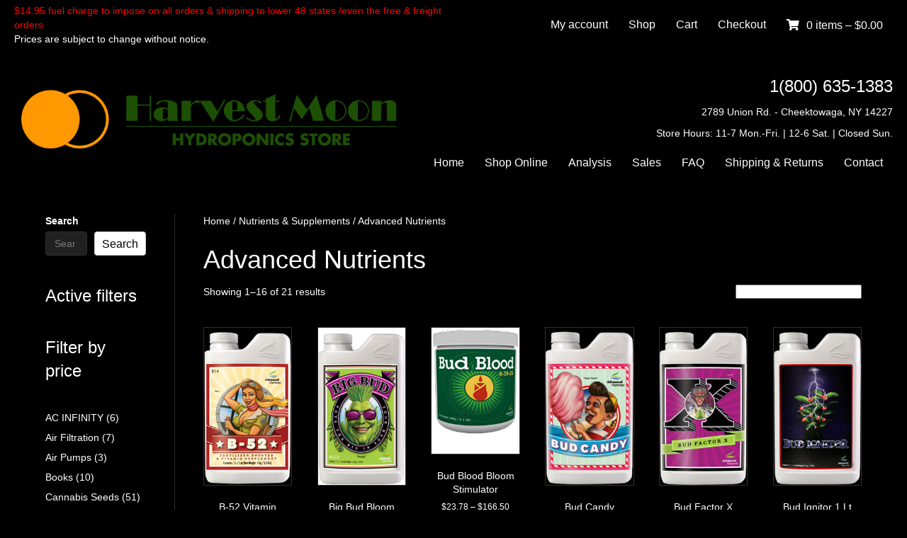

--- FILE ---
content_type: text/html; charset=UTF-8
request_url: https://hmoonhydro.com/product-category/nutrients-supplements/advanced-nutrients/
body_size: 23892
content:
<!DOCTYPE html>
<html dir="ltr" lang="en-US" prefix="og: https://ogp.me/ns#">
<head>
<meta charset="UTF-8" />
<meta name='viewport' content='width=device-width, initial-scale=1.0' />
<meta http-equiv='X-UA-Compatible' content='IE=edge' />
<link rel="profile" href="https://gmpg.org/xfn/11" />
<title>Advanced Nutrients - Harvest Moon Hydroponics Store</title>

		<!-- All in One SEO Pro 4.8.0 - aioseo.com -->
	<meta name="robots" content="max-image-preview:large" />
	<link rel="canonical" href="https://hmoonhydro.com/product-category/nutrients-supplements/advanced-nutrients/" />
	<link rel="next" href="https://hmoonhydro.com/product-category/nutrients-supplements/advanced-nutrients/page/2/" />
	<meta name="generator" content="All in One SEO Pro (AIOSEO) 4.8.0" />
		<meta property="og:locale" content="en_US" />
		<meta property="og:site_name" content="Harvest Moon Hydroponics Store - Hydroponics Store" />
		<meta property="og:type" content="article" />
		<meta property="og:title" content="Advanced Nutrients - Harvest Moon Hydroponics Store" />
		<meta property="og:url" content="https://hmoonhydro.com/product-category/nutrients-supplements/advanced-nutrients/" />
		<meta property="og:image" content="https://i0.wp.com/hmoonhydro.com/wp-content/uploads/2020/02/cropped-HarvestMonn_Logo-600.png?fit=595125&#038;ssl=1" />
		<meta property="og:image:secure_url" content="https://i0.wp.com/hmoonhydro.com/wp-content/uploads/2020/02/cropped-HarvestMonn_Logo-600.png?fit=595125&#038;ssl=1" />
		<meta property="article:publisher" content="https://facebook.com/HarvestMoonHydroponics" />
		<meta name="twitter:card" content="summary_large_image" />
		<meta name="twitter:title" content="Advanced Nutrients - Harvest Moon Hydroponics Store" />
		<meta name="twitter:image" content="https://i0.wp.com/hmoonhydro.com/wp-content/uploads/2020/02/cropped-HarvestMonn_Logo-600.png?fit=595125&amp;ssl=1" />
		<!-- All in One SEO Pro -->

<!-- Google tag (gtag.js) consent mode dataLayer added by Site Kit -->
<script id="google_gtagjs-js-consent-mode-data-layer">
window.dataLayer = window.dataLayer || [];function gtag(){dataLayer.push(arguments);}
gtag('consent', 'default', {"ad_personalization":"denied","ad_storage":"denied","ad_user_data":"denied","analytics_storage":"denied","functionality_storage":"denied","security_storage":"denied","personalization_storage":"denied","region":["AT","BE","BG","CH","CY","CZ","DE","DK","EE","ES","FI","FR","GB","GR","HR","HU","IE","IS","IT","LI","LT","LU","LV","MT","NL","NO","PL","PT","RO","SE","SI","SK"],"wait_for_update":500});
window._googlesitekitConsentCategoryMap = {"statistics":["analytics_storage"],"marketing":["ad_storage","ad_user_data","ad_personalization"],"functional":["functionality_storage","security_storage"],"preferences":["personalization_storage"]};
window._googlesitekitConsents = {"ad_personalization":"denied","ad_storage":"denied","ad_user_data":"denied","analytics_storage":"denied","functionality_storage":"denied","security_storage":"denied","personalization_storage":"denied","region":["AT","BE","BG","CH","CY","CZ","DE","DK","EE","ES","FI","FR","GB","GR","HR","HU","IE","IS","IT","LI","LT","LU","LV","MT","NL","NO","PL","PT","RO","SE","SI","SK"],"wait_for_update":500};
</script>
<!-- End Google tag (gtag.js) consent mode dataLayer added by Site Kit -->
<link rel='dns-prefetch' href='//www.googletagmanager.com' />
<link rel="alternate" type="application/rss+xml" title="Harvest Moon Hydroponics Store &raquo; Feed" href="https://hmoonhydro.com/feed/" />
<link rel="alternate" type="application/rss+xml" title="Harvest Moon Hydroponics Store &raquo; Comments Feed" href="https://hmoonhydro.com/comments/feed/" />
<link rel="alternate" type="application/rss+xml" title="Harvest Moon Hydroponics Store &raquo; Advanced Nutrients Category Feed" href="https://hmoonhydro.com/product-category/nutrients-supplements/advanced-nutrients/feed/" />
<link rel="preload" href="https://hmoonhydro.com/wp-content/plugins/bb-plugin/fonts/fontawesome/5.15.4/webfonts/fa-solid-900.woff2" as="font" type="font/woff2" crossorigin="anonymous">
		<!-- This site uses the Google Analytics by MonsterInsights plugin v9.10.1 - Using Analytics tracking - https://www.monsterinsights.com/ -->
							<script src="//www.googletagmanager.com/gtag/js?id=G-CHFHJ8KJG7"  data-cfasync="false" data-wpfc-render="false" async></script>
			<script data-cfasync="false" data-wpfc-render="false">
				var mi_version = '9.10.1';
				var mi_track_user = true;
				var mi_no_track_reason = '';
								var MonsterInsightsDefaultLocations = {"page_location":"https:\/\/hmoonhydro.com\/product-category\/nutrients-supplements\/advanced-nutrients\/"};
								if ( typeof MonsterInsightsPrivacyGuardFilter === 'function' ) {
					var MonsterInsightsLocations = (typeof MonsterInsightsExcludeQuery === 'object') ? MonsterInsightsPrivacyGuardFilter( MonsterInsightsExcludeQuery ) : MonsterInsightsPrivacyGuardFilter( MonsterInsightsDefaultLocations );
				} else {
					var MonsterInsightsLocations = (typeof MonsterInsightsExcludeQuery === 'object') ? MonsterInsightsExcludeQuery : MonsterInsightsDefaultLocations;
				}

								var disableStrs = [
										'ga-disable-G-CHFHJ8KJG7',
									];

				/* Function to detect opted out users */
				function __gtagTrackerIsOptedOut() {
					for (var index = 0; index < disableStrs.length; index++) {
						if (document.cookie.indexOf(disableStrs[index] + '=true') > -1) {
							return true;
						}
					}

					return false;
				}

				/* Disable tracking if the opt-out cookie exists. */
				if (__gtagTrackerIsOptedOut()) {
					for (var index = 0; index < disableStrs.length; index++) {
						window[disableStrs[index]] = true;
					}
				}

				/* Opt-out function */
				function __gtagTrackerOptout() {
					for (var index = 0; index < disableStrs.length; index++) {
						document.cookie = disableStrs[index] + '=true; expires=Thu, 31 Dec 2099 23:59:59 UTC; path=/';
						window[disableStrs[index]] = true;
					}
				}

				if ('undefined' === typeof gaOptout) {
					function gaOptout() {
						__gtagTrackerOptout();
					}
				}
								window.dataLayer = window.dataLayer || [];

				window.MonsterInsightsDualTracker = {
					helpers: {},
					trackers: {},
				};
				if (mi_track_user) {
					function __gtagDataLayer() {
						dataLayer.push(arguments);
					}

					function __gtagTracker(type, name, parameters) {
						if (!parameters) {
							parameters = {};
						}

						if (parameters.send_to) {
							__gtagDataLayer.apply(null, arguments);
							return;
						}

						if (type === 'event') {
														parameters.send_to = monsterinsights_frontend.v4_id;
							var hookName = name;
							if (typeof parameters['event_category'] !== 'undefined') {
								hookName = parameters['event_category'] + ':' + name;
							}

							if (typeof MonsterInsightsDualTracker.trackers[hookName] !== 'undefined') {
								MonsterInsightsDualTracker.trackers[hookName](parameters);
							} else {
								__gtagDataLayer('event', name, parameters);
							}
							
						} else {
							__gtagDataLayer.apply(null, arguments);
						}
					}

					__gtagTracker('js', new Date());
					__gtagTracker('set', {
						'developer_id.dZGIzZG': true,
											});
					if ( MonsterInsightsLocations.page_location ) {
						__gtagTracker('set', MonsterInsightsLocations);
					}
										__gtagTracker('config', 'G-CHFHJ8KJG7', {"forceSSL":"true","link_attribution":"true"} );
										window.gtag = __gtagTracker;										(function () {
						/* https://developers.google.com/analytics/devguides/collection/analyticsjs/ */
						/* ga and __gaTracker compatibility shim. */
						var noopfn = function () {
							return null;
						};
						var newtracker = function () {
							return new Tracker();
						};
						var Tracker = function () {
							return null;
						};
						var p = Tracker.prototype;
						p.get = noopfn;
						p.set = noopfn;
						p.send = function () {
							var args = Array.prototype.slice.call(arguments);
							args.unshift('send');
							__gaTracker.apply(null, args);
						};
						var __gaTracker = function () {
							var len = arguments.length;
							if (len === 0) {
								return;
							}
							var f = arguments[len - 1];
							if (typeof f !== 'object' || f === null || typeof f.hitCallback !== 'function') {
								if ('send' === arguments[0]) {
									var hitConverted, hitObject = false, action;
									if ('event' === arguments[1]) {
										if ('undefined' !== typeof arguments[3]) {
											hitObject = {
												'eventAction': arguments[3],
												'eventCategory': arguments[2],
												'eventLabel': arguments[4],
												'value': arguments[5] ? arguments[5] : 1,
											}
										}
									}
									if ('pageview' === arguments[1]) {
										if ('undefined' !== typeof arguments[2]) {
											hitObject = {
												'eventAction': 'page_view',
												'page_path': arguments[2],
											}
										}
									}
									if (typeof arguments[2] === 'object') {
										hitObject = arguments[2];
									}
									if (typeof arguments[5] === 'object') {
										Object.assign(hitObject, arguments[5]);
									}
									if ('undefined' !== typeof arguments[1].hitType) {
										hitObject = arguments[1];
										if ('pageview' === hitObject.hitType) {
											hitObject.eventAction = 'page_view';
										}
									}
									if (hitObject) {
										action = 'timing' === arguments[1].hitType ? 'timing_complete' : hitObject.eventAction;
										hitConverted = mapArgs(hitObject);
										__gtagTracker('event', action, hitConverted);
									}
								}
								return;
							}

							function mapArgs(args) {
								var arg, hit = {};
								var gaMap = {
									'eventCategory': 'event_category',
									'eventAction': 'event_action',
									'eventLabel': 'event_label',
									'eventValue': 'event_value',
									'nonInteraction': 'non_interaction',
									'timingCategory': 'event_category',
									'timingVar': 'name',
									'timingValue': 'value',
									'timingLabel': 'event_label',
									'page': 'page_path',
									'location': 'page_location',
									'title': 'page_title',
									'referrer' : 'page_referrer',
								};
								for (arg in args) {
																		if (!(!args.hasOwnProperty(arg) || !gaMap.hasOwnProperty(arg))) {
										hit[gaMap[arg]] = args[arg];
									} else {
										hit[arg] = args[arg];
									}
								}
								return hit;
							}

							try {
								f.hitCallback();
							} catch (ex) {
							}
						};
						__gaTracker.create = newtracker;
						__gaTracker.getByName = newtracker;
						__gaTracker.getAll = function () {
							return [];
						};
						__gaTracker.remove = noopfn;
						__gaTracker.loaded = true;
						window['__gaTracker'] = __gaTracker;
					})();
									} else {
										console.log("");
					(function () {
						function __gtagTracker() {
							return null;
						}

						window['__gtagTracker'] = __gtagTracker;
						window['gtag'] = __gtagTracker;
					})();
									}
			</script>
							<!-- / Google Analytics by MonsterInsights -->
		<style id='wp-img-auto-sizes-contain-inline-css'>
img:is([sizes=auto i],[sizes^="auto," i]){contain-intrinsic-size:3000px 1500px}
/*# sourceURL=wp-img-auto-sizes-contain-inline-css */
</style>
<style id='classic-theme-styles-inline-css'>
/*! This file is auto-generated */
.wp-block-button__link{color:#fff;background-color:#32373c;border-radius:9999px;box-shadow:none;text-decoration:none;padding:calc(.667em + 2px) calc(1.333em + 2px);font-size:1.125em}.wp-block-file__button{background:#32373c;color:#fff;text-decoration:none}
/*# sourceURL=/wp-includes/css/classic-themes.min.css */
</style>
<style id='woocommerce-inline-inline-css'>
.woocommerce form .form-row .required { visibility: visible; }
/*# sourceURL=woocommerce-inline-inline-css */
</style>
<link rel='stylesheet' id='wpo_min-header-0-css' href='https://hmoonhydro.com/wp-content/cache/wpo-minify/1765302127/assets/wpo-minify-header-1aef1a67.min.css' media='all' />
<link rel='stylesheet' id='wpo_min-header-1-css' href='https://hmoonhydro.com/wp-content/cache/wpo-minify/1765302127/assets/wpo-minify-header-eec51416.min.css' media='only screen and (max-width: 767px)' />
<link rel='stylesheet' id='wpo_min-header-2-css' href='https://hmoonhydro.com/wp-content/cache/wpo-minify/1765302127/assets/wpo-minify-header-e92d1999.min.css' media='all' />
<link rel='stylesheet' id='fl-builder-layout-bundle-81709ef9b81c76ac9bb35c862806d60c-css' href='https://hmoonhydro.com/wp-content/uploads/bb-plugin/cache/81709ef9b81c76ac9bb35c862806d60c-layout-bundle.css' media='all' />
<link rel='stylesheet' id='wpo_min-header-4-css' href='https://hmoonhydro.com/wp-content/cache/wpo-minify/1765302127/assets/wpo-minify-header-a2914686.min.css' media='all' />
<script src="https://hmoonhydro.com/wp-content/cache/wpo-minify/1765302127/assets/wpo-minify-header-7b270e44.min.js" id="wpo_min-header-0-js"></script>
<script src="https://hmoonhydro.com/wp-content/cache/wpo-minify/1765302127/assets/wpo-minify-header-59630ec4.min.js" id="wpo_min-header-1-js" async data-wp-strategy="async"></script>
<script id="wpo_min-header-2-js-extra">
var wc_add_to_cart_params = {"ajax_url":"/wp-admin/admin-ajax.php","wc_ajax_url":"/?wc-ajax=%%endpoint%%","i18n_view_cart":"View cart","cart_url":"https://hmoonhydro.com/cart/","is_cart":"","cart_redirect_after_add":"no"};
var woocommerce_params = {"ajax_url":"/wp-admin/admin-ajax.php","wc_ajax_url":"/?wc-ajax=%%endpoint%%","i18n_password_show":"Show password","i18n_password_hide":"Hide password"};
//# sourceURL=wpo_min-header-2-js-extra
</script>
<script src="https://hmoonhydro.com/wp-content/cache/wpo-minify/1765302127/assets/wpo-minify-header-e9b13715.min.js" id="wpo_min-header-2-js" defer data-wp-strategy="defer"></script>
<script src="https://hmoonhydro.com/wp-content/cache/wpo-minify/1765302127/assets/wpo-minify-header-7db30861.min.js" id="wpo_min-header-3-js"></script>

<!-- Google tag (gtag.js) snippet added by Site Kit -->
<!-- Google Analytics snippet added by Site Kit -->
<script src="https://www.googletagmanager.com/gtag/js?id=GT-TQRJWP7" id="google_gtagjs-js" async></script>
<script id="google_gtagjs-js-after">
window.dataLayer = window.dataLayer || [];function gtag(){dataLayer.push(arguments);}
gtag("set","linker",{"domains":["hmoonhydro.com"]});
gtag("js", new Date());
gtag("set", "developer_id.dZTNiMT", true);
gtag("config", "GT-TQRJWP7");
//# sourceURL=google_gtagjs-js-after
</script>
<link rel="https://api.w.org/" href="https://hmoonhydro.com/wp-json/" /><link rel="alternate" title="JSON" type="application/json" href="https://hmoonhydro.com/wp-json/wp/v2/product_cat/399" /><link rel="EditURI" type="application/rsd+xml" title="RSD" href="https://hmoonhydro.com/xmlrpc.php?rsd" />

<meta name="generator" content="Site Kit by Google 1.167.0" />
<!-- This website runs the Product Feed PRO for WooCommerce by AdTribes.io plugin - version woocommercesea_option_installed_version -->
	<noscript><style>.woocommerce-product-gallery{ opacity: 1 !important; }</style></noscript>
	

<script type="application/ld+json" class="saswp-schema-markup-output">
[{"@context":"https:\/\/schema.org\/","@type":"ItemList","@id":"https:\/\/hmoonhydro.com\/product-category\/nutrients-supplements\/advanced-nutrients\/#ItemList","url":"https:\/\/hmoonhydro.com\/product-category\/nutrients-supplements\/advanced-nutrients\/","itemListElement":[{"@type":"ListItem","position":1,"item":{"@type":"Product","url":"https:\/\/hmoonhydro.com\/product-category\/nutrients-supplements\/advanced-nutrients\/#product_1","name":"Bud Ignitor 1 Lt","sku":"hmh01424","description":"Early Phase Budding Site and Bloom Booster. Jump your plants into bloom and see flowering sites in half the time!!    BUD IGNITOR BENEFITS:    MAXIMUM YIELDS\/MAXIMUM BUDDING SITES  OPTIMIM FLORAL DEVELOPMENT  SAVE TIME AND MONEY  OPTIMIM FLOWERING  OPTIMIM ESSENTIAL OILS  MORE CROP CYCLES PER YEAR    WHEN TO USE BUD IGNITOR: Use in the first two weeks of bloom phase.","offers":{"@type":"Offer","availability":"https:\/\/schema.org\/OutOfStock","price":"92.74","priceCurrency":"USD","url":"https:\/\/hmoonhydro.com\/product\/bud-ignitor-1-lt\/","priceValidUntil":"2025-09-16T05:32:13+00:00"},"mpn":"14885","brand":{"@type":"Brand","name":"Harvest Moon Hydroponics Store"},"aggregateRating":{"@type":"AggregateRating","ratingValue":"5","reviewCount":1},"review":[{"@type":"Review","author":{"@type":"Person","name":"nuwud"},"datePublished":"2019-09-03T20:32:10-04:00","description":"Early Phase Budding Site and Bloom Booster. Jump your plants into bloom and see flowering sites in half the time!! BUD IGNITOR BENEFITS: MAXIMUM YIELDS\/MAXIMUM BUDDING SITES OPTIMIM FLORAL DEVELOPMENT SAVE TIME AND MONEY OPTIMIM FLOWERING OPTIMIM ESSENTIAL OILS MORE CROP CYCLES PER YEAR WHEN TO USE BUD IGNITOR: Use in the first two weeks","reviewRating":{"@type":"Rating","bestRating":"5","ratingValue":"5","worstRating":"1"}}],"image":[{"@type":"ImageObject","@id":"https:\/\/hmoonhydro.com\/product\/bud-ignitor-1-lt\/#primaryimage","url":"https:\/\/hmoonhydro.com\/wp-content\/uploads\/2019\/08\/bud_ignitor_bg-1200x2155.jpg","width":"1200","height":"2155"},{"@type":"ImageObject","url":"https:\/\/hmoonhydro.com\/wp-content\/uploads\/2019\/08\/bud_ignitor_bg-1200x900.jpg","width":"1200","height":"900"},{"@type":"ImageObject","url":"https:\/\/hmoonhydro.com\/wp-content\/uploads\/2019\/08\/bud_ignitor_bg-1200x675.jpg","width":"1200","height":"675"},{"@type":"ImageObject","url":"https:\/\/hmoonhydro.com\/wp-content\/uploads\/2019\/08\/bud_ignitor_bg-191x191.jpg","width":"191","height":"191"}]}},{"@type":"ListItem","position":2,"item":{"@type":"Product","url":"https:\/\/hmoonhydro.com\/product-category\/nutrients-supplements\/advanced-nutrients\/#product_2","name":"pH Perfect Sensi Grow 2-Part","sku":"hmh01207","description":"WITH &quot;PH PERFECT&quot; TECHNOLOGY, YOU&#039;LL NEVER HAVE TO WORRY ABOUT PH LEVELS AGAIN!    If you&#039;ve ever experienced off-color leaves, slow growth or low yield with your plants... then you&#039;ve probably noticed mysterious pH and PPM fluctuations happen at the same time. It&#039;s one of the biggest obstacles to getting &quot;Grand Master Grower&quot; yields from your crops.    In fact, many growers find that manually checking and adjusting pH levels two times per day, to try to keep their plants growth stable and maximized is tiring, time consuming and one of the biggest hassles of trying to get their plants through the growth stage quicker.    However, with pH Perfect Sensi Grow you&#039;ll eliminate pH checking forever because of the proprietary &quot;pH Perfect\u00ae&quot; technology it uses. In short, as long as your water falls between 4.5 and 8.5 pH (which is pretty much everyone&#039;s water) - this technology adjusts your pH for you and keeps it buffered there throughout your plants&#039; growth phase!    Which means you&#039;ll never have to manually adjust your pH... you&#039;ll never have to worry that your plants aren&#039;t in the premium growing environment... all you have to do is add the pH Perfect Sensi Grow to your water and the &quot;pH Perfect&quot; technology takes care of all that for you!","offers":{"@type":"Offer","availability":"https:\/\/schema.org\/InStock","price":"15.6","priceCurrency":"USD","url":"https:\/\/hmoonhydro.com\/product\/ph-perfect-sensi-grow-2-part\/","priceValidUntil":"2025-09-16T05:23:50+00:00"},"mpn":"14608","brand":{"@type":"Brand","name":"Harvest Moon Hydroponics Store"},"aggregateRating":{"@type":"AggregateRating","ratingValue":"5","reviewCount":1},"review":[{"@type":"Review","author":{"@type":"Person","name":"nuwud"},"datePublished":"2019-09-03T20:20:01-04:00","description":"WITH \"PH PERFECT\" TECHNOLOGY, YOU'LL NEVER HAVE TO WORRY ABOUT PH LEVELS AGAIN! If you've ever experienced off-color leaves, slow growth or low yield with your plants... then you've probably noticed mysterious pH and PPM fluctuations happen at the same time. It's one of the biggest obstacles to getting \"Grand Master Grower\" yields from your","reviewRating":{"@type":"Rating","bestRating":"5","ratingValue":"5","worstRating":"1"}}],"image":[{"@type":"ImageObject","@id":"https:\/\/hmoonhydro.com\/product\/ph-perfect-sensi-grow-2-part\/#primaryimage","url":"https:\/\/hmoonhydro.com\/wp-content\/uploads\/2019\/08\/SensiGrowAB042312-1200x1419.jpg","width":"1200","height":"1419"},{"@type":"ImageObject","url":"https:\/\/hmoonhydro.com\/wp-content\/uploads\/2019\/08\/SensiGrowAB042312-1200x900.jpg","width":"1200","height":"900"},{"@type":"ImageObject","url":"https:\/\/hmoonhydro.com\/wp-content\/uploads\/2019\/08\/SensiGrowAB042312-1200x675.jpg","width":"1200","height":"675"},{"@type":"ImageObject","url":"https:\/\/hmoonhydro.com\/wp-content\/uploads\/2019\/08\/SensiGrowAB042312-324x324.jpg","width":"324","height":"324"}]}},{"@type":"ListItem","position":3,"item":{"@type":"Product","url":"https:\/\/hmoonhydro.com\/product-category\/nutrients-supplements\/advanced-nutrients\/#product_3","name":"pH Perfect Sensi Bloom 2-Part","sku":"hmh01206","description":"WHY YOU&#039;LL NEVER HAVE TO WORRY ABOUT PH LEVELS AGAIN.    If you&#039;ve ever experienced off-color leaves, slow growth or low yield with your plants... then you&#039;ve probably noticed these problems coincide with mysterious pH and PPM fluctuations. It&#039;s one of the biggest obstacles to getting &quot;pro level&quot; yields from your plants.    In fact, many growers find that manually checking and adjusting pH levels two times per day, to try to keep their plants&#039; growth stable and maximized is tiring, time consuming and one of the biggest challenges of trying to get bigger yields.    However, these scientists discovered how to completely eliminate pH checking forever with their proprietary &quot;pH Perfect\u00ae&quot; technology. In short, as long as your water falls between 4.5 and 8.5 pH (which is pretty much everyone&#039;s water)-this technology adjusts your pH for you and keeps it buffered there throughout your plants&#039; bloom cycle.    Which means you&#039;ll never have to manually adjust your pH... you&#039;ll never have to worry that your plants aren&#039;t in the premium growing environment... all you have to do is add the bloom base nutrient pH Perfect Sensi Bloom and the &quot;pH Perfect&quot; technology takes care of all that for you!","offers":{"@type":"Offer","availability":"https:\/\/schema.org\/InStock","price":"15.6","priceCurrency":"USD","url":"https:\/\/hmoonhydro.com\/product\/ph-perfect-sensi-bloom-2-part\/","priceValidUntil":"2025-09-16T05:23:49+00:00"},"mpn":"14607","brand":{"@type":"Brand","name":"Harvest Moon Hydroponics Store"},"aggregateRating":{"@type":"AggregateRating","ratingValue":"5","reviewCount":1},"review":[{"@type":"Review","author":{"@type":"Person","name":"nuwud"},"datePublished":"2019-09-03T20:19:58-04:00","description":"WHY YOU'LL NEVER HAVE TO WORRY ABOUT PH LEVELS AGAIN. If you've ever experienced off-color leaves, slow growth or low yield with your plants... then you've probably noticed these problems coincide with mysterious pH and PPM fluctuations. It's one of the biggest obstacles to getting \"pro level\" yields from your plants. In fact, many growers","reviewRating":{"@type":"Rating","bestRating":"5","ratingValue":"5","worstRating":"1"}}],"image":[{"@type":"ImageObject","@id":"https:\/\/hmoonhydro.com\/product\/ph-perfect-sensi-bloom-2-part\/#primaryimage","url":"https:\/\/hmoonhydro.com\/wp-content\/uploads\/2019\/08\/SensiBloomAB042312-1200x1419.jpg","width":"1200","height":"1419"},{"@type":"ImageObject","url":"https:\/\/hmoonhydro.com\/wp-content\/uploads\/2019\/08\/SensiBloomAB042312-1200x900.jpg","width":"1200","height":"900"},{"@type":"ImageObject","url":"https:\/\/hmoonhydro.com\/wp-content\/uploads\/2019\/08\/SensiBloomAB042312-1200x675.jpg","width":"1200","height":"675"},{"@type":"ImageObject","url":"https:\/\/hmoonhydro.com\/wp-content\/uploads\/2019\/08\/SensiBloomAB042312-324x324.jpg","width":"324","height":"324"}]}},{"@type":"ListItem","position":4,"item":{"@type":"Product","url":"https:\/\/hmoonhydro.com\/product-category\/nutrients-supplements\/advanced-nutrients\/#product_4","name":"PH Perfect Ultra-premium Connoisseur","sku":"hmh01205","description":"When Only The Finest Will Do    Professional cultivators growing high quality crops worldwide are singing the praises of Connoisseur Ultra Premium, high production, comprehensive bloom fertilizer. Get this exclusive 2 part formula today and be totally satisfied at the end of your harvest cycle.    HOW TO ENSURE YOUR PLANT GETS THE MAXIMUM UPTAKE OF NUTRIENTS...    To start with, every single one of the micro-nutrients used in pH Perfect CONNOISSEUR are chelated so you get maximum absorption and uptake of these amino chelates into your plants. With a theoretical absorption range of pH 1-10... this in effect means... you get the highest absorption rate possible of these life-giving micronutrients for as long as your plant is alive!    What&#039;s more, Advanced Nutrients has also invested heavily into chelating a high percentage of the macro-nutrients used in pH Perfect CONNOISSEUR to get your plants to bloom faster and keep them in that bloom phase longer!","offers":{"@type":"Offer","availability":"https:\/\/schema.org\/InStock","price":"31.6","priceCurrency":"USD","url":"https:\/\/hmoonhydro.com\/product\/ph-perfect-ultra-premium-connoisseur\/","priceValidUntil":"2025-09-16T05:23:47+00:00"},"mpn":"14606","brand":{"@type":"Brand","name":"Harvest Moon Hydroponics Store"},"aggregateRating":{"@type":"AggregateRating","ratingValue":"5","reviewCount":1},"review":[{"@type":"Review","author":{"@type":"Person","name":"nuwud"},"datePublished":"2019-09-03T20:19:55-04:00","description":"When Only The Finest Will Do Professional cultivators growing high quality crops worldwide are singing the praises of Connoisseur Ultra Premium, high production, comprehensive bloom fertilizer. Get this exclusive 2 part formula today and be totally satisfied at the end of your harvest cycle. HOW TO ENSURE YOUR PLANT GETS THE MAXIMUM UPTAKE OF NUTRIENTS...","reviewRating":{"@type":"Rating","bestRating":"5","ratingValue":"5","worstRating":"1"}}],"image":[{"@type":"ImageObject","@id":"https:\/\/hmoonhydro.com\/product\/ph-perfect-ultra-premium-connoisseur\/#primaryimage","url":"https:\/\/hmoonhydro.com\/wp-content\/uploads\/2019\/08\/Connoisseur-1200x1120.jpg","width":"1200","height":"1120"},{"@type":"ImageObject","url":"https:\/\/hmoonhydro.com\/wp-content\/uploads\/2019\/08\/Connoisseur-1200x900.jpg","width":"1200","height":"900"},{"@type":"ImageObject","url":"https:\/\/hmoonhydro.com\/wp-content\/uploads\/2019\/08\/Connoisseur-1200x675.jpg","width":"1200","height":"675"},{"@type":"ImageObject","url":"https:\/\/hmoonhydro.com\/wp-content\/uploads\/2019\/08\/Connoisseur-450x450.jpg","width":"450","height":"450"}]}},{"@type":"ListItem","position":5,"item":{"@type":"Product","url":"https:\/\/hmoonhydro.com\/product-category\/nutrients-supplements\/advanced-nutrients\/#product_5","name":"Bud Blood Bloom Stimulator (300g)","sku":"hmh01030","description":"","offers":{"@type":"Offer","availability":"https:\/\/schema.org\/OutOfStock","price":"166.5","priceCurrency":"USD","url":"https:\/\/hmoonhydro.com\/product\/bud-blood-bloom-stimulator-300g\/","priceValidUntil":"2025-09-16T05:16:17+00:00"},"mpn":"14384","brand":{"@type":"Brand","name":"Harvest Moon Hydroponics Store"},"aggregateRating":{"@type":"AggregateRating","ratingValue":"5","reviewCount":1},"review":[{"@type":"Review","author":{"@type":"Person","name":"nuwud"},"datePublished":"2019-09-03T20:11:12-04:00","description":"","reviewRating":{"@type":"Rating","bestRating":"5","ratingValue":"5","worstRating":"1"}}],"image":[{"@type":"ImageObject","@id":"https:\/\/hmoonhydro.com\/product\/bud-blood-bloom-stimulator-300g\/#primaryimage","url":"https:\/\/hmoonhydro.com\/wp-content\/uploads\/2019\/08\/advancedBudBlood-1200x1728.jpg","width":"1200","height":"1728"},{"@type":"ImageObject","url":"https:\/\/hmoonhydro.com\/wp-content\/uploads\/2019\/08\/advancedBudBlood-1200x900.jpg","width":"1200","height":"900"},{"@type":"ImageObject","url":"https:\/\/hmoonhydro.com\/wp-content\/uploads\/2019\/08\/advancedBudBlood-1200x675.jpg","width":"1200","height":"675"},{"@type":"ImageObject","url":"https:\/\/hmoonhydro.com\/wp-content\/uploads\/2019\/08\/advancedBudBlood-191x191.jpg","width":"191","height":"191"}]}},{"@type":"ListItem","position":6,"item":{"@type":"Product","url":"https:\/\/hmoonhydro.com\/product-category\/nutrients-supplements\/advanced-nutrients\/#product_6","name":"Bud Blood Bloom Stimulator (40 g)","sku":"hmh01029","description":"","offers":{"@type":"Offer","availability":"https:\/\/schema.org\/OutOfStock","price":"23.78","priceCurrency":"USD","url":"https:\/\/hmoonhydro.com\/product\/bud-blood-bloom-stimulator-40-g\/","priceValidUntil":"2025-09-16T05:16:14+00:00"},"mpn":"14382","brand":{"@type":"Brand","name":"Harvest Moon Hydroponics Store"},"aggregateRating":{"@type":"AggregateRating","ratingValue":"5","reviewCount":1},"review":[{"@type":"Review","author":{"@type":"Person","name":"nuwud"},"datePublished":"2019-09-03T20:11:10-04:00","description":"","reviewRating":{"@type":"Rating","bestRating":"5","ratingValue":"5","worstRating":"1"}}],"image":[{"@type":"ImageObject","@id":"https:\/\/hmoonhydro.com\/product\/bud-blood-bloom-stimulator-40-g\/#primaryimage","url":"https:\/\/hmoonhydro.com\/wp-content\/uploads\/2019\/08\/advancedBudBlood-1200x1728.jpg","width":"1200","height":"1728"},{"@type":"ImageObject","url":"https:\/\/hmoonhydro.com\/wp-content\/uploads\/2019\/08\/advancedBudBlood-1200x900.jpg","width":"1200","height":"900"},{"@type":"ImageObject","url":"https:\/\/hmoonhydro.com\/wp-content\/uploads\/2019\/08\/advancedBudBlood-1200x675.jpg","width":"1200","height":"675"},{"@type":"ImageObject","url":"https:\/\/hmoonhydro.com\/wp-content\/uploads\/2019\/08\/advancedBudBlood-191x191.jpg","width":"191","height":"191"}]}},{"@type":"ListItem","position":7,"item":{"@type":"Product","url":"https:\/\/hmoonhydro.com\/product-category\/nutrients-supplements\/advanced-nutrients\/#product_7","name":"Big Bud Bloom Booster (1 lt)","sku":"hmh01026","description":"","offers":{"@type":"Offer","availability":"https:\/\/schema.org\/InStock","price":"45.62","priceCurrency":"USD","url":"https:\/\/hmoonhydro.com\/product\/big-bud-bloom-booster-1-lt\/","priceValidUntil":"2025-09-16T05:16:04+00:00"},"mpn":"14379","brand":{"@type":"Brand","name":"Harvest Moon Hydroponics Store"},"aggregateRating":{"@type":"AggregateRating","ratingValue":"5","reviewCount":1},"review":[{"@type":"Review","author":{"@type":"Person","name":"nuwud"},"datePublished":"2019-09-03T20:11:04-04:00","description":"","reviewRating":{"@type":"Rating","bestRating":"5","ratingValue":"5","worstRating":"1"}}],"image":[{"@type":"ImageObject","@id":"https:\/\/hmoonhydro.com\/product\/big-bud-bloom-booster-1-lt\/#primaryimage","url":"https:\/\/hmoonhydro.com\/wp-content\/uploads\/2019\/08\/advancedBigBudLiquid-1200x2155.jpg","width":"1200","height":"2155"},{"@type":"ImageObject","url":"https:\/\/hmoonhydro.com\/wp-content\/uploads\/2019\/08\/advancedBigBudLiquid-1200x900.jpg","width":"1200","height":"900"},{"@type":"ImageObject","url":"https:\/\/hmoonhydro.com\/wp-content\/uploads\/2019\/08\/advancedBigBudLiquid-1200x675.jpg","width":"1200","height":"675"},{"@type":"ImageObject","url":"https:\/\/hmoonhydro.com\/wp-content\/uploads\/2019\/08\/advancedBigBudLiquid-191x191.jpg","width":"191","height":"191"}]}},{"@type":"ListItem","position":8,"item":{"@type":"Product","url":"https:\/\/hmoonhydro.com\/product-category\/nutrients-supplements\/advanced-nutrients\/#product_8","name":"Big Bud Bloom Booster (130g powder)","sku":"hmh01024","description":"","offers":{"@type":"Offer","availability":"https:\/\/schema.org\/OutOfStock","price":"26.76","priceCurrency":"USD","url":"https:\/\/hmoonhydro.com\/product\/big-bud-bloom-booster-130g-powder\/","priceValidUntil":"2025-09-16T05:15:56+00:00"},"mpn":"14376","brand":{"@type":"Brand","name":"Harvest Moon Hydroponics Store"},"aggregateRating":{"@type":"AggregateRating","ratingValue":"5","reviewCount":1},"review":[{"@type":"Review","author":{"@type":"Person","name":"nuwud"},"datePublished":"2019-09-03T20:10:59-04:00","description":"","reviewRating":{"@type":"Rating","bestRating":"5","ratingValue":"5","worstRating":"1"}}],"image":[{"@type":"ImageObject","@id":"https:\/\/hmoonhydro.com\/product\/big-bud-bloom-booster-130g-powder\/#primaryimage","url":"https:\/\/hmoonhydro.com\/wp-content\/uploads\/2019\/08\/advancedBigBudLiquid-1200x2155.jpg","width":"1200","height":"2155"},{"@type":"ImageObject","url":"https:\/\/hmoonhydro.com\/wp-content\/uploads\/2019\/08\/advancedBigBudLiquid-1200x900.jpg","width":"1200","height":"900"},{"@type":"ImageObject","url":"https:\/\/hmoonhydro.com\/wp-content\/uploads\/2019\/08\/advancedBigBudLiquid-1200x675.jpg","width":"1200","height":"675"},{"@type":"ImageObject","url":"https:\/\/hmoonhydro.com\/wp-content\/uploads\/2019\/08\/advancedBigBudLiquid-191x191.jpg","width":"191","height":"191"}]}},{"@type":"ListItem","position":9,"item":{"@type":"Product","url":"https:\/\/hmoonhydro.com\/product-category\/nutrients-supplements\/advanced-nutrients\/#product_9","name":"VooDoo Juice Root Booster","sku":"hmh01020","description":"Enhanced Rooting = Maximum Harvests  VooDoo Juice supports maximum root development on your seedlings, transplants and clones. Beneficial microbes in VooDoo Juice break down old root material providing nutrition for your crops. Get Voodoo Juice and maximize root branching, root density and root mass potential.","offers":{"@type":"Offer","availability":"https:\/\/schema.org\/InStock","price":"66.9","priceCurrency":"USD","url":"https:\/\/hmoonhydro.com\/product\/voodoo-juice-root-booster\/","priceValidUntil":"2025-09-16T05:15:43+00:00"},"mpn":"14371","brand":{"@type":"Brand","name":"Harvest Moon Hydroponics Store"},"aggregateRating":{"@type":"AggregateRating","ratingValue":"5","reviewCount":1},"review":[{"@type":"Review","author":{"@type":"Person","name":"nuwud"},"datePublished":"2019-09-03T20:10:47-04:00","description":"Enhanced Rooting = Maximum Harvests VooDoo Juice supports maximum root development on your seedlings, transplants and clones. Beneficial microbes in VooDoo Juice break down old root material providing nutrition for your crops. Get Voodoo Juice and maximize root branching, root density and root mass potential.","reviewRating":{"@type":"Rating","bestRating":"5","ratingValue":"5","worstRating":"1"}}],"image":[{"@type":"ImageObject","@id":"https:\/\/hmoonhydro.com\/product\/voodoo-juice-root-booster\/#primaryimage","url":"https:\/\/hmoonhydro.com\/wp-content\/uploads\/2019\/08\/voodoo-1200x1200.jpg","width":"1200","height":"1200"},{"@type":"ImageObject","url":"https:\/\/hmoonhydro.com\/wp-content\/uploads\/2019\/08\/voodoo-1200x900.jpg","width":"1200","height":"900"},{"@type":"ImageObject","url":"https:\/\/hmoonhydro.com\/wp-content\/uploads\/2019\/08\/voodoo-1200x675.jpg","width":"1200","height":"675"},{"@type":"ImageObject","url":"https:\/\/hmoonhydro.com\/wp-content\/uploads\/2019\/08\/voodoo.jpg","width":"220","height":"220"}]}},{"@type":"ListItem","position":10,"item":{"@type":"Product","url":"https:\/\/hmoonhydro.com\/product-category\/nutrients-supplements\/advanced-nutrients\/#product_10","name":"Ultra-premium Connoisseur","sku":"hmh01019","description":"When Only The Finest Will Do  Professional cultivators growing high quality crops worldwide are singing the praises of Connoisseur Ultra Premium, high production, comprehensive bloom fertilizer. Get this exclusive 2 part formula today and be totally satisfied at the end of your harvest cycle.","offers":{"@type":"Offer","availability":"https:\/\/schema.org\/InStock","price":"39.5","priceCurrency":"USD","url":"https:\/\/hmoonhydro.com\/product\/ultra-premium-connoisseur\/","priceValidUntil":"2025-09-16T05:15:42+00:00"},"mpn":"14370","brand":{"@type":"Brand","name":"Harvest Moon Hydroponics Store"},"aggregateRating":{"@type":"AggregateRating","ratingValue":"5","reviewCount":1},"review":[{"@type":"Review","author":{"@type":"Person","name":"nuwud"},"datePublished":"2019-09-03T20:10:44-04:00","description":"When Only The Finest Will Do Professional cultivators growing high quality crops worldwide are singing the praises of Connoisseur Ultra Premium, high production, comprehensive bloom fertilizer. Get this exclusive 2 part formula today and be totally satisfied at the end of your harvest cycle.","reviewRating":{"@type":"Rating","bestRating":"5","ratingValue":"5","worstRating":"1"}}],"image":[{"@type":"ImageObject","@id":"https:\/\/hmoonhydro.com\/product\/ultra-premium-connoisseur\/#primaryimage","url":"https:\/\/hmoonhydro.com\/wp-content\/uploads\/2019\/08\/advancedConnoisseurA-1200x1125.jpg","width":"1200","height":"1125"},{"@type":"ImageObject","url":"https:\/\/hmoonhydro.com\/wp-content\/uploads\/2019\/08\/advancedConnoisseurA-1200x900.jpg","width":"1200","height":"900"},{"@type":"ImageObject","url":"https:\/\/hmoonhydro.com\/wp-content\/uploads\/2019\/08\/advancedConnoisseurA-1200x675.jpg","width":"1200","height":"675"},{"@type":"ImageObject","url":"https:\/\/hmoonhydro.com\/wp-content\/uploads\/2019\/08\/advancedConnoisseurA-338x338.jpg","width":"338","height":"338"}]}}]},

{"@context":"https:\/\/schema.org\/","@type":"BreadcrumbList","@id":"https:\/\/hmoonhydro.com\/product-category\/nutrients-supplements\/advanced-nutrients\/#breadcrumb","itemListElement":[{"@type":"ListItem","position":1,"item":{"@id":"https:\/\/hmoonhydro.com","name":"Harvest Moon Hydroponics Store"}},{"@type":"ListItem","position":2,"item":{"@id":"https:\/\/hmoonhydro.com\/shop\/","name":"Products"}},{"@type":"ListItem","position":3,"item":{"@id":"https:\/\/hmoonhydro.com\/product-category\/nutrients-supplements\/advanced-nutrients\/","name":"Advanced Nutrients"}}]}]
</script>

		<style id="wp-custom-css">
			div.asl_w .probox input.orig::placeholder {
    color: #55a098 !important;
}

.category-page-row {
    max-width: 100% !important;
}
.category-page-row .row {
    max-width: 100% !important;
}


@media (min-width: 1100px) {
    .fl-full-width .container {
        padding-left: 0;
        padding-right: 0;
        width: 1920px;
    }
}

div.woocommerce-product-gallery{
opacity: 1 !important;
}		</style>
		<style id='wp-block-heading-inline-css'>
h1:where(.wp-block-heading).has-background,h2:where(.wp-block-heading).has-background,h3:where(.wp-block-heading).has-background,h4:where(.wp-block-heading).has-background,h5:where(.wp-block-heading).has-background,h6:where(.wp-block-heading).has-background{padding:1.25em 2.375em}h1.has-text-align-left[style*=writing-mode]:where([style*=vertical-lr]),h1.has-text-align-right[style*=writing-mode]:where([style*=vertical-rl]),h2.has-text-align-left[style*=writing-mode]:where([style*=vertical-lr]),h2.has-text-align-right[style*=writing-mode]:where([style*=vertical-rl]),h3.has-text-align-left[style*=writing-mode]:where([style*=vertical-lr]),h3.has-text-align-right[style*=writing-mode]:where([style*=vertical-rl]),h4.has-text-align-left[style*=writing-mode]:where([style*=vertical-lr]),h4.has-text-align-right[style*=writing-mode]:where([style*=vertical-rl]),h5.has-text-align-left[style*=writing-mode]:where([style*=vertical-lr]),h5.has-text-align-right[style*=writing-mode]:where([style*=vertical-rl]),h6.has-text-align-left[style*=writing-mode]:where([style*=vertical-lr]),h6.has-text-align-right[style*=writing-mode]:where([style*=vertical-rl]){rotate:180deg}
/*# sourceURL=https://hmoonhydro.com/wp-includes/blocks/heading/style.min.css */
</style>
<style id='wp-block-search-inline-css'>
.wp-block-search__button{margin-left:10px;word-break:normal}.wp-block-search__button.has-icon{line-height:0}.wp-block-search__button svg{height:1.25em;min-height:24px;min-width:24px;width:1.25em;fill:currentColor;vertical-align:text-bottom}:where(.wp-block-search__button){border:1px solid #ccc;padding:6px 10px}.wp-block-search__inside-wrapper{display:flex;flex:auto;flex-wrap:nowrap;max-width:100%}.wp-block-search__label{width:100%}.wp-block-search.wp-block-search__button-only .wp-block-search__button{box-sizing:border-box;display:flex;flex-shrink:0;justify-content:center;margin-left:0;max-width:100%}.wp-block-search.wp-block-search__button-only .wp-block-search__inside-wrapper{min-width:0!important;transition-property:width}.wp-block-search.wp-block-search__button-only .wp-block-search__input{flex-basis:100%;transition-duration:.3s}.wp-block-search.wp-block-search__button-only.wp-block-search__searchfield-hidden,.wp-block-search.wp-block-search__button-only.wp-block-search__searchfield-hidden .wp-block-search__inside-wrapper{overflow:hidden}.wp-block-search.wp-block-search__button-only.wp-block-search__searchfield-hidden .wp-block-search__input{border-left-width:0!important;border-right-width:0!important;flex-basis:0;flex-grow:0;margin:0;min-width:0!important;padding-left:0!important;padding-right:0!important;width:0!important}:where(.wp-block-search__input){appearance:none;border:1px solid #949494;flex-grow:1;font-family:inherit;font-size:inherit;font-style:inherit;font-weight:inherit;letter-spacing:inherit;line-height:inherit;margin-left:0;margin-right:0;min-width:3rem;padding:8px;text-decoration:unset!important;text-transform:inherit}:where(.wp-block-search__button-inside .wp-block-search__inside-wrapper){background-color:#fff;border:1px solid #949494;box-sizing:border-box;padding:4px}:where(.wp-block-search__button-inside .wp-block-search__inside-wrapper) .wp-block-search__input{border:none;border-radius:0;padding:0 4px}:where(.wp-block-search__button-inside .wp-block-search__inside-wrapper) .wp-block-search__input:focus{outline:none}:where(.wp-block-search__button-inside .wp-block-search__inside-wrapper) :where(.wp-block-search__button){padding:4px 8px}.wp-block-search.aligncenter .wp-block-search__inside-wrapper{margin:auto}.wp-block[data-align=right] .wp-block-search.wp-block-search__button-only .wp-block-search__inside-wrapper{float:right}
/*# sourceURL=https://hmoonhydro.com/wp-includes/blocks/search/style.min.css */
</style>
<style id='wp-block-search-theme-inline-css'>
.wp-block-search .wp-block-search__label{font-weight:700}.wp-block-search__button{border:1px solid #ccc;padding:.375em .625em}
/*# sourceURL=https://hmoonhydro.com/wp-includes/blocks/search/theme.min.css */
</style>
<style id='global-styles-inline-css'>
:root{--wp--preset--aspect-ratio--square: 1;--wp--preset--aspect-ratio--4-3: 4/3;--wp--preset--aspect-ratio--3-4: 3/4;--wp--preset--aspect-ratio--3-2: 3/2;--wp--preset--aspect-ratio--2-3: 2/3;--wp--preset--aspect-ratio--16-9: 16/9;--wp--preset--aspect-ratio--9-16: 9/16;--wp--preset--color--black: #000000;--wp--preset--color--cyan-bluish-gray: #abb8c3;--wp--preset--color--white: #ffffff;--wp--preset--color--pale-pink: #f78da7;--wp--preset--color--vivid-red: #cf2e2e;--wp--preset--color--luminous-vivid-orange: #ff6900;--wp--preset--color--luminous-vivid-amber: #fcb900;--wp--preset--color--light-green-cyan: #7bdcb5;--wp--preset--color--vivid-green-cyan: #00d084;--wp--preset--color--pale-cyan-blue: #8ed1fc;--wp--preset--color--vivid-cyan-blue: #0693e3;--wp--preset--color--vivid-purple: #9b51e0;--wp--preset--color--fl-heading-text: #ffffff;--wp--preset--color--fl-body-bg: #000000;--wp--preset--color--fl-body-text: #ffffff;--wp--preset--color--fl-accent: #ffffff;--wp--preset--color--fl-accent-hover: #eeeeee;--wp--preset--color--fl-topbar-bg: #000000;--wp--preset--color--fl-topbar-text: #ffffff;--wp--preset--color--fl-topbar-link: #ffffff;--wp--preset--color--fl-topbar-hover: #eeeeee;--wp--preset--color--fl-header-bg: #000000;--wp--preset--color--fl-header-text: #ffffff;--wp--preset--color--fl-header-link: #ffffff;--wp--preset--color--fl-header-hover: #eeeeee;--wp--preset--color--fl-nav-bg: #0a0a0a;--wp--preset--color--fl-nav-link: #ffffff;--wp--preset--color--fl-nav-hover: #eeeeee;--wp--preset--color--fl-content-bg: #000000;--wp--preset--color--fl-footer-widgets-bg: #000000;--wp--preset--color--fl-footer-widgets-text: #eeeeee;--wp--preset--color--fl-footer-widgets-link: #ffffff;--wp--preset--color--fl-footer-widgets-hover: #addb9d;--wp--preset--color--fl-footer-bg: #000000;--wp--preset--color--fl-footer-text: #ffffff;--wp--preset--color--fl-footer-link: #ffffff;--wp--preset--color--fl-footer-hover: #addb9d;--wp--preset--gradient--vivid-cyan-blue-to-vivid-purple: linear-gradient(135deg,rgb(6,147,227) 0%,rgb(155,81,224) 100%);--wp--preset--gradient--light-green-cyan-to-vivid-green-cyan: linear-gradient(135deg,rgb(122,220,180) 0%,rgb(0,208,130) 100%);--wp--preset--gradient--luminous-vivid-amber-to-luminous-vivid-orange: linear-gradient(135deg,rgb(252,185,0) 0%,rgb(255,105,0) 100%);--wp--preset--gradient--luminous-vivid-orange-to-vivid-red: linear-gradient(135deg,rgb(255,105,0) 0%,rgb(207,46,46) 100%);--wp--preset--gradient--very-light-gray-to-cyan-bluish-gray: linear-gradient(135deg,rgb(238,238,238) 0%,rgb(169,184,195) 100%);--wp--preset--gradient--cool-to-warm-spectrum: linear-gradient(135deg,rgb(74,234,220) 0%,rgb(151,120,209) 20%,rgb(207,42,186) 40%,rgb(238,44,130) 60%,rgb(251,105,98) 80%,rgb(254,248,76) 100%);--wp--preset--gradient--blush-light-purple: linear-gradient(135deg,rgb(255,206,236) 0%,rgb(152,150,240) 100%);--wp--preset--gradient--blush-bordeaux: linear-gradient(135deg,rgb(254,205,165) 0%,rgb(254,45,45) 50%,rgb(107,0,62) 100%);--wp--preset--gradient--luminous-dusk: linear-gradient(135deg,rgb(255,203,112) 0%,rgb(199,81,192) 50%,rgb(65,88,208) 100%);--wp--preset--gradient--pale-ocean: linear-gradient(135deg,rgb(255,245,203) 0%,rgb(182,227,212) 50%,rgb(51,167,181) 100%);--wp--preset--gradient--electric-grass: linear-gradient(135deg,rgb(202,248,128) 0%,rgb(113,206,126) 100%);--wp--preset--gradient--midnight: linear-gradient(135deg,rgb(2,3,129) 0%,rgb(40,116,252) 100%);--wp--preset--font-size--small: 13px;--wp--preset--font-size--medium: 20px;--wp--preset--font-size--large: 36px;--wp--preset--font-size--x-large: 42px;--wp--preset--spacing--20: 0.44rem;--wp--preset--spacing--30: 0.67rem;--wp--preset--spacing--40: 1rem;--wp--preset--spacing--50: 1.5rem;--wp--preset--spacing--60: 2.25rem;--wp--preset--spacing--70: 3.38rem;--wp--preset--spacing--80: 5.06rem;--wp--preset--shadow--natural: 6px 6px 9px rgba(0, 0, 0, 0.2);--wp--preset--shadow--deep: 12px 12px 50px rgba(0, 0, 0, 0.4);--wp--preset--shadow--sharp: 6px 6px 0px rgba(0, 0, 0, 0.2);--wp--preset--shadow--outlined: 6px 6px 0px -3px rgb(255, 255, 255), 6px 6px rgb(0, 0, 0);--wp--preset--shadow--crisp: 6px 6px 0px rgb(0, 0, 0);}:where(.is-layout-flex){gap: 0.5em;}:where(.is-layout-grid){gap: 0.5em;}body .is-layout-flex{display: flex;}.is-layout-flex{flex-wrap: wrap;align-items: center;}.is-layout-flex > :is(*, div){margin: 0;}body .is-layout-grid{display: grid;}.is-layout-grid > :is(*, div){margin: 0;}:where(.wp-block-columns.is-layout-flex){gap: 2em;}:where(.wp-block-columns.is-layout-grid){gap: 2em;}:where(.wp-block-post-template.is-layout-flex){gap: 1.25em;}:where(.wp-block-post-template.is-layout-grid){gap: 1.25em;}.has-black-color{color: var(--wp--preset--color--black) !important;}.has-cyan-bluish-gray-color{color: var(--wp--preset--color--cyan-bluish-gray) !important;}.has-white-color{color: var(--wp--preset--color--white) !important;}.has-pale-pink-color{color: var(--wp--preset--color--pale-pink) !important;}.has-vivid-red-color{color: var(--wp--preset--color--vivid-red) !important;}.has-luminous-vivid-orange-color{color: var(--wp--preset--color--luminous-vivid-orange) !important;}.has-luminous-vivid-amber-color{color: var(--wp--preset--color--luminous-vivid-amber) !important;}.has-light-green-cyan-color{color: var(--wp--preset--color--light-green-cyan) !important;}.has-vivid-green-cyan-color{color: var(--wp--preset--color--vivid-green-cyan) !important;}.has-pale-cyan-blue-color{color: var(--wp--preset--color--pale-cyan-blue) !important;}.has-vivid-cyan-blue-color{color: var(--wp--preset--color--vivid-cyan-blue) !important;}.has-vivid-purple-color{color: var(--wp--preset--color--vivid-purple) !important;}.has-black-background-color{background-color: var(--wp--preset--color--black) !important;}.has-cyan-bluish-gray-background-color{background-color: var(--wp--preset--color--cyan-bluish-gray) !important;}.has-white-background-color{background-color: var(--wp--preset--color--white) !important;}.has-pale-pink-background-color{background-color: var(--wp--preset--color--pale-pink) !important;}.has-vivid-red-background-color{background-color: var(--wp--preset--color--vivid-red) !important;}.has-luminous-vivid-orange-background-color{background-color: var(--wp--preset--color--luminous-vivid-orange) !important;}.has-luminous-vivid-amber-background-color{background-color: var(--wp--preset--color--luminous-vivid-amber) !important;}.has-light-green-cyan-background-color{background-color: var(--wp--preset--color--light-green-cyan) !important;}.has-vivid-green-cyan-background-color{background-color: var(--wp--preset--color--vivid-green-cyan) !important;}.has-pale-cyan-blue-background-color{background-color: var(--wp--preset--color--pale-cyan-blue) !important;}.has-vivid-cyan-blue-background-color{background-color: var(--wp--preset--color--vivid-cyan-blue) !important;}.has-vivid-purple-background-color{background-color: var(--wp--preset--color--vivid-purple) !important;}.has-black-border-color{border-color: var(--wp--preset--color--black) !important;}.has-cyan-bluish-gray-border-color{border-color: var(--wp--preset--color--cyan-bluish-gray) !important;}.has-white-border-color{border-color: var(--wp--preset--color--white) !important;}.has-pale-pink-border-color{border-color: var(--wp--preset--color--pale-pink) !important;}.has-vivid-red-border-color{border-color: var(--wp--preset--color--vivid-red) !important;}.has-luminous-vivid-orange-border-color{border-color: var(--wp--preset--color--luminous-vivid-orange) !important;}.has-luminous-vivid-amber-border-color{border-color: var(--wp--preset--color--luminous-vivid-amber) !important;}.has-light-green-cyan-border-color{border-color: var(--wp--preset--color--light-green-cyan) !important;}.has-vivid-green-cyan-border-color{border-color: var(--wp--preset--color--vivid-green-cyan) !important;}.has-pale-cyan-blue-border-color{border-color: var(--wp--preset--color--pale-cyan-blue) !important;}.has-vivid-cyan-blue-border-color{border-color: var(--wp--preset--color--vivid-cyan-blue) !important;}.has-vivid-purple-border-color{border-color: var(--wp--preset--color--vivid-purple) !important;}.has-vivid-cyan-blue-to-vivid-purple-gradient-background{background: var(--wp--preset--gradient--vivid-cyan-blue-to-vivid-purple) !important;}.has-light-green-cyan-to-vivid-green-cyan-gradient-background{background: var(--wp--preset--gradient--light-green-cyan-to-vivid-green-cyan) !important;}.has-luminous-vivid-amber-to-luminous-vivid-orange-gradient-background{background: var(--wp--preset--gradient--luminous-vivid-amber-to-luminous-vivid-orange) !important;}.has-luminous-vivid-orange-to-vivid-red-gradient-background{background: var(--wp--preset--gradient--luminous-vivid-orange-to-vivid-red) !important;}.has-very-light-gray-to-cyan-bluish-gray-gradient-background{background: var(--wp--preset--gradient--very-light-gray-to-cyan-bluish-gray) !important;}.has-cool-to-warm-spectrum-gradient-background{background: var(--wp--preset--gradient--cool-to-warm-spectrum) !important;}.has-blush-light-purple-gradient-background{background: var(--wp--preset--gradient--blush-light-purple) !important;}.has-blush-bordeaux-gradient-background{background: var(--wp--preset--gradient--blush-bordeaux) !important;}.has-luminous-dusk-gradient-background{background: var(--wp--preset--gradient--luminous-dusk) !important;}.has-pale-ocean-gradient-background{background: var(--wp--preset--gradient--pale-ocean) !important;}.has-electric-grass-gradient-background{background: var(--wp--preset--gradient--electric-grass) !important;}.has-midnight-gradient-background{background: var(--wp--preset--gradient--midnight) !important;}.has-small-font-size{font-size: var(--wp--preset--font-size--small) !important;}.has-medium-font-size{font-size: var(--wp--preset--font-size--medium) !important;}.has-large-font-size{font-size: var(--wp--preset--font-size--large) !important;}.has-x-large-font-size{font-size: var(--wp--preset--font-size--x-large) !important;}
/*# sourceURL=global-styles-inline-css */
</style>
<link rel='stylesheet' id='wpo_min-footer-0-css' href='https://hmoonhydro.com/wp-content/cache/wpo-minify/1765302127/assets/wpo-minify-footer-e8335a1f.min.css' media='all' />
</head>
<body class="archive tax-product_cat term-advanced-nutrients term-399 wp-theme-bb-theme wp-child-theme-bb-theme-child theme-bb-theme fl-builder-2-8-6-1 fl-themer-1-4-11-2 fl-theme-1-7-16 woocommerce woocommerce-page woocommerce-no-js fl-theme-builder-header fl-theme-builder-header-header-02 fl-framework-base fl-preset-default fl-full-width fl-search-active woo-6 woo-products-per-page-16 currency-usd"  >
<a aria-label="Skip to content" class="fl-screen-reader-text" href="#fl-main-content">Skip to content</a><div class="fl-page">
	<header class="fl-builder-content fl-builder-content-63721 fl-builder-global-templates-locked" data-post-id="63721" data-type="header" data-sticky="0" data-sticky-on="" data-sticky-breakpoint="medium" data-shrink="0" data-overlay="0" data-overlay-bg="transparent" data-shrink-image-height="50px" role="banner"  ><div class="fl-row fl-row-full-width fl-row-bg-none fl-node-19u7mt6izejp fl-row-default-height fl-row-align-center" data-node="19u7mt6izejp">
	<div class="fl-row-content-wrap">
						<div class="fl-row-content fl-row-fixed-width fl-node-content">
		
<div class="fl-col-group fl-node-yfk34iuwtd62 fl-col-group-equal-height fl-col-group-align-center" data-node="yfk34iuwtd62">
			<div class="fl-col fl-node-khdt41zy3wsq fl-col-bg-color fl-col-small" data-node="khdt41zy3wsq">
	<div class="fl-col-content fl-node-content"><div class="fl-module fl-module-html fl-node-mv0ecqp1xdzt" data-node="mv0ecqp1xdzt">
	<div class="fl-module-content fl-node-content">
		<div class="fl-html">
	<span class="fuelcharge" style="color: #ff0000; text-align:center;">$14.95 fuel charge to impose on all orders &amp; shipping to lower 48 states /even the free &amp; freight orders</span><br><span style="text-align: center;">Prices are subject to change without notice.</span></div>
	</div>
</div>
</div>
</div>
			<div class="fl-col fl-node-f47ic60hm3us fl-col-bg-color fl-col-small" data-node="f47ic60hm3us">
	<div class="fl-col-content fl-node-content"><div class="fl-module fl-module-menu fl-node-gx7in9v6fy5s" data-node="gx7in9v6fy5s">
	<div class="fl-module-content fl-node-content">
		<div class="fl-menu">
		<div class="fl-clear"></div>
	<nav aria-label="Shop Menu"  ><ul id="menu-shop-menu" class="menu fl-menu-horizontal fl-toggle-none"><li id="menu-item-63633" class="menu-item menu-item-type-post_type menu-item-object-page"><a href="https://hmoonhydro.com/my-account/">My account</a></li><li id="menu-item-63635" class="menu-item menu-item-type-post_type menu-item-object-page"><a href="https://hmoonhydro.com/shop/">Shop</a></li><li id="menu-item-63632" class="menu-item menu-item-type-post_type menu-item-object-page"><a href="https://hmoonhydro.com/cart/">Cart</a></li><li id="menu-item-63634" class="menu-item menu-item-type-post_type menu-item-object-page"><a href="https://hmoonhydro.com/checkout/">Checkout</a></li><li class='menu-item fl-menu-cart-item'><a class="fl-menu-cart-contents empty-fl-menu-cart-visible fl-menu-cart-type-count-total" href="https://hmoonhydro.com/shop/" title="Start shopping"><i class="fl-menu-cart-icon fas fa-shopping-cart" role="img" aria-label="Cart"></i><span class="fl-menu-cart-count">0 items</span> &ndash; <span class="fl-menu-cart-total"><span class="woocommerce-Price-amount amount"><bdi><span class="woocommerce-Price-currencySymbol">&#36;</span>0.00</bdi></span></span></a></li></ul></nav></div>
	</div>
</div>
</div>
</div>
	</div>
		</div>
	</div>
</div>
<div class="fl-row fl-row-full-width fl-row-bg-none fl-node-wmp25ngkb496 fl-row-default-height fl-row-align-center" data-node="wmp25ngkb496">
	<div class="fl-row-content-wrap">
						<div class="fl-row-content fl-row-fixed-width fl-node-content">
		
<div class="fl-col-group fl-node-5udmpq0r1ijz fl-col-group-equal-height fl-col-group-align-center fl-col-group-custom-width" data-node="5udmpq0r1ijz">
			<div class="fl-col fl-node-s9qucz0b7vtj fl-col-bg-color fl-col-small fl-col-small-custom-width" data-node="s9qucz0b7vtj">
	<div class="fl-col-content fl-node-content"><div class="fl-module fl-module-photo fl-node-kyrugv2oblf8" data-node="kyrugv2oblf8">
	<div class="fl-module-content fl-node-content">
		<div class="fl-photo fl-photo-align-center"  >
	<div class="fl-photo-content fl-photo-img-png">
				<img loading="lazy" decoding="async" class="fl-photo-img wp-image-63312 size-full" src="https://hmoonhydro.com/wp-content/uploads/2023/08/harvest_moon_hydroponics@3x.png.webp" alt="harvest_moon_hydroponics@3x"  height="486" width="2559" title="harvest_moon_hydroponics@3x"  data-no-lazy="1" srcset="https://hmoonhydro.com/wp-content/uploads/2023/08/harvest_moon_hydroponics@3x.png.webp 2559w, https://hmoonhydro.com/wp-content/uploads/2023/08/harvest_moon_hydroponics@3x-200x38.png.webp 200w, https://hmoonhydro.com/wp-content/uploads/2023/08/harvest_moon_hydroponics@3x-1000x190.png 1000w, https://hmoonhydro.com/wp-content/uploads/2023/08/harvest_moon_hydroponics@3x-1024x194.png.webp 1024w, https://hmoonhydro.com/wp-content/uploads/2023/08/harvest_moon_hydroponics@3x-768x146.png.webp 768w, https://hmoonhydro.com/wp-content/uploads/2023/08/harvest_moon_hydroponics@3x-1536x292.png.webp 1536w, https://hmoonhydro.com/wp-content/uploads/2023/08/harvest_moon_hydroponics@3x-2048x389.png.webp 2048w" sizes="auto, (max-width: 2559px) 100vw, 2559px" />
					</div>
	</div>
	</div>
</div>
</div>
</div>
			<div class="fl-col fl-node-b8c0hmldrqgf fl-col-bg-color fl-col-small-custom-width" data-node="b8c0hmldrqgf">
	<div class="fl-col-content fl-node-content"><div class="fl-module fl-module-rich-text fl-node-2twkrp08amh3 fl-visible-desktop fl-visible-large fl-visible-medium" data-node="2twkrp08amh3">
	<div class="fl-module-content fl-node-content">
		<div class="fl-rich-text">
	<h3 class="fl-cta-title" style="text-align: right;">1(800) 635-1383</h3>
<p style="text-align: right;">2789 Union Rd. - Cheektowaga, NY 14227</p>
<p style="text-align: right;">Store Hours: 11-7 Mon.-Fri. | 12-6 Sat. | Closed Sun.</p>
</div>
	</div>
</div>
<div class="fl-module fl-module-menu fl-node-5mayxltbewir" data-node="5mayxltbewir">
	<div class="fl-module-content fl-node-content">
		<div class="fl-menu fl-menu-responsive-toggle-mobile fl-menu-responsive-flyout-overlay fl-flyout-right">
	<button class="fl-menu-mobile-toggle hamburger" aria-label="Main Menu"><span class="fl-menu-icon svg-container"><svg version="1.1" class="hamburger-menu" xmlns="http://www.w3.org/2000/svg" xmlns:xlink="http://www.w3.org/1999/xlink" viewBox="0 0 512 512">
<rect class="fl-hamburger-menu-top" width="512" height="102"/>
<rect class="fl-hamburger-menu-middle" y="205" width="512" height="102"/>
<rect class="fl-hamburger-menu-bottom" y="410" width="512" height="102"/>
</svg>
</span></button>	<div class="fl-clear"></div>
	<nav aria-label="Main Menu"  ><ul id="menu-primary-menu" class="menu fl-menu-horizontal fl-toggle-arrows"><li id="menu-item-18" class="menu-item menu-item-type-post_type menu-item-object-page menu-item-home"><a href="https://hmoonhydro.com/">Home</a></li><li id="menu-item-16701" class="menu-item menu-item-type-post_type menu-item-object-page"><a href="https://hmoonhydro.com/shop/">Shop Online</a></li><li id="menu-item-62856" class="menu-item menu-item-type-post_type menu-item-object-page"><a href="https://hmoonhydro.com/analysis/">Analysis</a></li><li id="menu-item-17030" class="menu-item menu-item-type-post_type menu-item-object-page"><a href="https://hmoonhydro.com/whats-on-sale/">Sales</a></li><li id="menu-item-8485" class="menu-item menu-item-type-post_type menu-item-object-page"><a href="https://hmoonhydro.com/faq/">FAQ</a></li><li id="menu-item-8486" class="menu-item menu-item-type-post_type menu-item-object-page"><a href="https://hmoonhydro.com/shipping-returns/">Shipping &#038; Returns</a></li><li id="menu-item-63399" class="menu-item menu-item-type-post_type menu-item-object-page"><a href="https://hmoonhydro.com/contact/">Contact</a></li></ul></nav></div>
	</div>
</div>
</div>
</div>
	</div>
		</div>
	</div>
</div>
</header>	<div id="fl-main-content" class="fl-page-content"  role="main">

		<div class="container"><div class="row"><div class="fl-content fl-woo-content-right fl-content-right col-md-10"><nav class="woocommerce-breadcrumb" aria-label="Breadcrumb"><a href="https://hmoonhydro.com">Home</a>&nbsp;&#47;&nbsp;<a href="https://hmoonhydro.com/product-category/nutrients-supplements/">Nutrients &amp; Supplements</a>&nbsp;&#47;&nbsp;Advanced Nutrients</nav><header class="woocommerce-products-header">
			<h1 class="woocommerce-products-header__title page-title">Advanced Nutrients</h1>
	
	</header>
<div class="woocommerce-notices-wrapper"></div><p class="woocommerce-result-count" role="alert" aria-relevant="all" >
	Showing 1&ndash;16 of 21 results</p>
<form class="woocommerce-ordering" method="get">
		<select
		name="orderby"
		class="orderby"
					aria-label="Shop order"
			>
					<option value="menu_order"  selected='selected'>Default sorting</option>
					<option value="popularity" >Sort by popularity</option>
					<option value="rating" >Sort by average rating</option>
					<option value="date" >Sort by latest</option>
					<option value="price" >Sort by price: low to high</option>
					<option value="price-desc" >Sort by price: high to low</option>
			</select>
	<input type="hidden" name="paged" value="1" />
	</form>
<ul class="products columns-6">
<li class="product type-product post-14354 status-publish first instock product_cat-advanced-nutrients has-post-thumbnail sold-individually taxable shipping-taxable product-type-grouped">
	<a href="https://hmoonhydro.com/product/b-52-vitamin/" class="woocommerce-LoopProduct-link woocommerce-loop-product__link"><img width="191" height="343" src="https://hmoonhydro.com/wp-content/uploads/2019/08/b-52_bg-1.jpg" class="attachment-woocommerce_thumbnail size-woocommerce_thumbnail" alt="B-52 Vitamin" decoding="async" fetchpriority="high" srcset="https://hmoonhydro.com/wp-content/uploads/2019/08/b-52_bg-1.jpg 191w, https://hmoonhydro.com/wp-content/uploads/2019/08/b-52_bg-1-56x100.jpg 56w, https://hmoonhydro.com/wp-content/uploads/2019/08/b-52_bg-1-111x200.jpg 111w, https://hmoonhydro.com/wp-content/uploads/2019/08/b-52_bg-1-167x300.jpg 167w" sizes="(max-width: 191px) 100vw, 191px" /><h2 class="woocommerce-loop-product__title">B-52 Vitamin</h2>
	<span class="price"><span class="woocs_price_code" data-currency="" data-redraw-id="697289f7d0a8e"  data-product-id="14354"><span class="woocommerce-Price-amount amount" aria-hidden="true"><bdi><span class="woocommerce-Price-currencySymbol">&#36;</span>44.60</bdi></span> <span aria-hidden="true">&ndash;</span> <span class="woocommerce-Price-amount amount" aria-hidden="true"><bdi><span class="woocommerce-Price-currencySymbol">&#36;</span>330.00</bdi></span><span class="screen-reader-text">Price range: &#36;44.60 through &#36;330.00</span></span></span>
</a><a href="https://hmoonhydro.com/product/b-52-vitamin/" aria-describedby="woocommerce_loop_add_to_cart_link_describedby_14354" data-quantity="1" class="button product_type_grouped" data-product_id="14354" data-product_sku="hmh01003" aria-label="View products in the &ldquo;B-52 Vitamin&rdquo; group" rel="nofollow">View products</a>	<span id="woocommerce_loop_add_to_cart_link_describedby_14354" class="screen-reader-text">
			</span>
<a href="#" class="button yith-wcqv-button" data-product_id="14354">Quick View</a></li>
<li class="product type-product post-14355 status-publish instock product_cat-advanced-nutrients has-post-thumbnail sold-individually taxable shipping-taxable product-type-grouped">
	<a href="https://hmoonhydro.com/product/big-bud-bloom-booster/" class="woocommerce-LoopProduct-link woocommerce-loop-product__link"><img width="191" height="343" src="https://hmoonhydro.com/wp-content/uploads/2019/08/advancedBigBudLiquid.jpg" class="attachment-woocommerce_thumbnail size-woocommerce_thumbnail" alt="Big Bud Bloom Booster" decoding="async" srcset="https://hmoonhydro.com/wp-content/uploads/2019/08/advancedBigBudLiquid.jpg 191w, https://hmoonhydro.com/wp-content/uploads/2019/08/advancedBigBudLiquid-56x100.jpg 56w, https://hmoonhydro.com/wp-content/uploads/2019/08/advancedBigBudLiquid-111x200.jpg 111w, https://hmoonhydro.com/wp-content/uploads/2019/08/advancedBigBudLiquid-167x300.jpg 167w" sizes="(max-width: 191px) 100vw, 191px" /><h2 class="woocommerce-loop-product__title">Big Bud Bloom Booster</h2>
	<span class="price"><span class="woocs_price_code" data-currency="" data-redraw-id="697289f7d5e22"  data-product-id="14355"><span class="woocommerce-Price-amount amount" aria-hidden="true"><bdi><span class="woocommerce-Price-currencySymbol">&#36;</span>26.76</bdi></span> <span aria-hidden="true">&ndash;</span> <span class="woocommerce-Price-amount amount" aria-hidden="true"><bdi><span class="woocommerce-Price-currencySymbol">&#36;</span>330.00</bdi></span><span class="screen-reader-text">Price range: &#36;26.76 through &#36;330.00</span></span></span>
</a><a href="https://hmoonhydro.com/product/big-bud-bloom-booster/" aria-describedby="woocommerce_loop_add_to_cart_link_describedby_14355" data-quantity="1" class="button product_type_grouped" data-product_id="14355" data-product_sku="hmh01004" aria-label="View products in the &ldquo;Big Bud Bloom Booster&rdquo; group" rel="nofollow">View products</a>	<span id="woocommerce_loop_add_to_cart_link_describedby_14355" class="screen-reader-text">
			</span>
<a href="#" class="button yith-wcqv-button" data-product_id="14355">Quick View</a></li>
<li class="product type-product post-14356 status-publish instock product_cat-advanced-nutrients has-post-thumbnail sold-individually taxable shipping-taxable product-type-grouped">
	<a href="https://hmoonhydro.com/product/bud-blood-bloom-stimulator/" class="woocommerce-LoopProduct-link woocommerce-loop-product__link"><img width="191" height="275" src="https://hmoonhydro.com/wp-content/uploads/2019/08/advancedBudBlood.jpg" class="attachment-woocommerce_thumbnail size-woocommerce_thumbnail" alt="Bud Blood Bloom Stimulator" decoding="async" srcset="https://hmoonhydro.com/wp-content/uploads/2019/08/advancedBudBlood.jpg 191w, https://hmoonhydro.com/wp-content/uploads/2019/08/advancedBudBlood-139x200.jpg 139w, https://hmoonhydro.com/wp-content/uploads/2019/08/advancedBudBlood-69x100.jpg 69w" sizes="(max-width: 191px) 100vw, 191px" /><h2 class="woocommerce-loop-product__title">Bud Blood Bloom Stimulator</h2>
	<span class="price"><span class="woocs_price_code" data-currency="" data-redraw-id="697289f7d6e05"  data-product-id="14356"><span class="woocommerce-Price-amount amount" aria-hidden="true"><bdi><span class="woocommerce-Price-currencySymbol">&#36;</span>23.78</bdi></span> <span aria-hidden="true">&ndash;</span> <span class="woocommerce-Price-amount amount" aria-hidden="true"><bdi><span class="woocommerce-Price-currencySymbol">&#36;</span>166.50</bdi></span><span class="screen-reader-text">Price range: &#36;23.78 through &#36;166.50</span></span></span>
</a><a href="https://hmoonhydro.com/product/bud-blood-bloom-stimulator/" aria-describedby="woocommerce_loop_add_to_cart_link_describedby_14356" data-quantity="1" class="button product_type_grouped" data-product_id="14356" data-product_sku="hmh01005" aria-label="View products in the &ldquo;Bud Blood Bloom Stimulator&rdquo; group" rel="nofollow">View products</a>	<span id="woocommerce_loop_add_to_cart_link_describedby_14356" class="screen-reader-text">
			</span>
<a href="#" class="button yith-wcqv-button" data-product_id="14356">Quick View</a></li>
<li class="product type-product post-14357 status-publish instock product_cat-advanced-nutrients has-post-thumbnail sold-individually taxable shipping-taxable product-type-grouped">
	<a href="https://hmoonhydro.com/product/bud-candy/" class="woocommerce-LoopProduct-link woocommerce-loop-product__link"><img width="191" height="343" src="https://hmoonhydro.com/wp-content/uploads/2019/08/bud_candy_bg.jpg" class="attachment-woocommerce_thumbnail size-woocommerce_thumbnail" alt="Bud Candy" decoding="async" loading="lazy" srcset="https://hmoonhydro.com/wp-content/uploads/2019/08/bud_candy_bg.jpg 191w, https://hmoonhydro.com/wp-content/uploads/2019/08/bud_candy_bg-56x100.jpg 56w, https://hmoonhydro.com/wp-content/uploads/2019/08/bud_candy_bg-111x200.jpg 111w, https://hmoonhydro.com/wp-content/uploads/2019/08/bud_candy_bg-167x300.jpg 167w" sizes="auto, (max-width: 191px) 100vw, 191px" /><h2 class="woocommerce-loop-product__title">Bud Candy</h2>
	<span class="price"><span class="woocs_price_code" data-currency="" data-redraw-id="697289f7dae0d"  data-product-id="14357"><span class="woocommerce-Price-amount amount" aria-hidden="true"><bdi><span class="woocommerce-Price-currencySymbol">&#36;</span>29.90</bdi></span> <span aria-hidden="true">&ndash;</span> <span class="woocommerce-Price-amount amount" aria-hidden="true"><bdi><span class="woocommerce-Price-currencySymbol">&#36;</span>169.98</bdi></span><span class="screen-reader-text">Price range: &#36;29.90 through &#36;169.98</span></span></span>
</a><a href="https://hmoonhydro.com/product/bud-candy/" aria-describedby="woocommerce_loop_add_to_cart_link_describedby_14357" data-quantity="1" class="button product_type_grouped" data-product_id="14357" data-product_sku="hmh01006" aria-label="View products in the &ldquo;Bud Candy&rdquo; group" rel="nofollow">View products</a>	<span id="woocommerce_loop_add_to_cart_link_describedby_14357" class="screen-reader-text">
			</span>
<a href="#" class="button yith-wcqv-button" data-product_id="14357">Quick View</a></li>
<li class="product type-product post-14358 status-publish outofstock product_cat-advanced-nutrients has-post-thumbnail sold-individually taxable shipping-taxable product-type-grouped">
	<a href="https://hmoonhydro.com/product/bud-factor-x/" class="woocommerce-LoopProduct-link woocommerce-loop-product__link"><img width="191" height="343" src="https://hmoonhydro.com/wp-content/uploads/2019/08/bud_factor_x_bg.jpg" class="attachment-woocommerce_thumbnail size-woocommerce_thumbnail" alt="Bud Factor X" decoding="async" loading="lazy" srcset="https://hmoonhydro.com/wp-content/uploads/2019/08/bud_factor_x_bg.jpg 191w, https://hmoonhydro.com/wp-content/uploads/2019/08/bud_factor_x_bg-56x100.jpg 56w, https://hmoonhydro.com/wp-content/uploads/2019/08/bud_factor_x_bg-111x200.jpg 111w, https://hmoonhydro.com/wp-content/uploads/2019/08/bud_factor_x_bg-167x300.jpg 167w" sizes="auto, (max-width: 191px) 100vw, 191px" /><h2 class="woocommerce-loop-product__title">Bud Factor X</h2>
</a><a href="https://hmoonhydro.com/product/bud-factor-x/" aria-describedby="woocommerce_loop_add_to_cart_link_describedby_14358" data-quantity="1" class="button product_type_grouped" data-product_id="14358" data-product_sku="hmh01007" aria-label="View products in the &ldquo;Bud Factor X&rdquo; group" rel="nofollow">View products</a>	<span id="woocommerce_loop_add_to_cart_link_describedby_14358" class="screen-reader-text">
			</span>
<a href="#" class="button yith-wcqv-button" data-product_id="14358">Quick View</a></li>
<li class="product type-product post-14885 status-publish last outofstock product_cat-advanced-nutrients has-post-thumbnail sold-individually taxable shipping-taxable purchasable product-type-simple">
	<a href="https://hmoonhydro.com/product/bud-ignitor-1-lt/" class="woocommerce-LoopProduct-link woocommerce-loop-product__link"><img width="191" height="343" src="https://hmoonhydro.com/wp-content/uploads/2019/08/bud_ignitor_bg.jpg" class="attachment-woocommerce_thumbnail size-woocommerce_thumbnail" alt="Bud Ignitor 1 Lt" decoding="async" loading="lazy" srcset="https://hmoonhydro.com/wp-content/uploads/2019/08/bud_ignitor_bg.jpg 191w, https://hmoonhydro.com/wp-content/uploads/2019/08/bud_ignitor_bg-56x100.jpg 56w, https://hmoonhydro.com/wp-content/uploads/2019/08/bud_ignitor_bg-111x200.jpg 111w, https://hmoonhydro.com/wp-content/uploads/2019/08/bud_ignitor_bg-167x300.jpg 167w" sizes="auto, (max-width: 191px) 100vw, 191px" /><h2 class="woocommerce-loop-product__title">Bud Ignitor 1 Lt</h2>
	<span class="price"><span class="woocs_price_code" data-currency="" data-redraw-id="697289f7dca18"  data-product-id="14885"><span class="woocommerce-Price-amount amount"><bdi><span class="woocommerce-Price-currencySymbol">&#36;</span>92.74</bdi></span></span></span>
</a><a href="https://hmoonhydro.com/product/bud-ignitor-1-lt/" aria-describedby="woocommerce_loop_add_to_cart_link_describedby_14885" data-quantity="1" class="button product_type_simple" data-product_id="14885" data-product_sku="hmh01424" aria-label="Read more about &ldquo;Bud Ignitor 1 Lt&rdquo;" rel="nofollow" data-success_message="">Read more</a>	<span id="woocommerce_loop_add_to_cart_link_describedby_14885" class="screen-reader-text">
			</span>
<a href="#" class="button yith-wcqv-button" data-product_id="14885">Quick View</a></li>
<li class="product type-product post-14359 status-publish first instock product_cat-advanced-nutrients has-post-thumbnail sold-individually taxable shipping-taxable product-type-grouped">
	<a href="https://hmoonhydro.com/product/carboload/" class="woocommerce-LoopProduct-link woocommerce-loop-product__link"><img width="191" height="343" src="https://hmoonhydro.com/wp-content/uploads/2019/08/advancedCarboload.jpg" class="attachment-woocommerce_thumbnail size-woocommerce_thumbnail" alt="CarboLoad" decoding="async" loading="lazy" srcset="https://hmoonhydro.com/wp-content/uploads/2019/08/advancedCarboload.jpg 191w, https://hmoonhydro.com/wp-content/uploads/2019/08/advancedCarboload-56x100.jpg 56w, https://hmoonhydro.com/wp-content/uploads/2019/08/advancedCarboload-111x200.jpg 111w, https://hmoonhydro.com/wp-content/uploads/2019/08/advancedCarboload-167x300.jpg 167w" sizes="auto, (max-width: 191px) 100vw, 191px" /><h2 class="woocommerce-loop-product__title">CarboLoad</h2>
	<span class="price"><span class="woocs_price_code" data-currency="" data-redraw-id="697289f7df703"  data-product-id="14359"><span class="woocommerce-Price-amount amount" aria-hidden="true"><bdi><span class="woocommerce-Price-currencySymbol">&#36;</span>23.78</bdi></span> <span aria-hidden="true">&ndash;</span> <span class="woocommerce-Price-amount amount" aria-hidden="true"><bdi><span class="woocommerce-Price-currencySymbol">&#36;</span>65.42</bdi></span><span class="screen-reader-text">Price range: &#36;23.78 through &#36;65.42</span></span></span>
</a><a href="https://hmoonhydro.com/product/carboload/" aria-describedby="woocommerce_loop_add_to_cart_link_describedby_14359" data-quantity="1" class="button product_type_grouped" data-product_id="14359" data-product_sku="hmh01008" aria-label="View products in the &ldquo;CarboLoad&rdquo; group" rel="nofollow">View products</a>	<span id="woocommerce_loop_add_to_cart_link_describedby_14359" class="screen-reader-text">
			</span>
<a href="#" class="button yith-wcqv-button" data-product_id="14359">Quick View</a></li>
<li class="product type-product post-14360 status-publish instock product_cat-advanced-nutrients has-post-thumbnail sold-individually taxable shipping-taxable product-type-grouped">
	<a href="https://hmoonhydro.com/product/final-phase/" class="woocommerce-LoopProduct-link woocommerce-loop-product__link"><img width="191" height="343" src="https://hmoonhydro.com/wp-content/uploads/2019/08/advancedFinalPhase.jpg" class="attachment-woocommerce_thumbnail size-woocommerce_thumbnail" alt="Final Phase" decoding="async" loading="lazy" srcset="https://hmoonhydro.com/wp-content/uploads/2019/08/advancedFinalPhase.jpg 191w, https://hmoonhydro.com/wp-content/uploads/2019/08/advancedFinalPhase-56x100.jpg 56w, https://hmoonhydro.com/wp-content/uploads/2019/08/advancedFinalPhase-111x200.jpg 111w, https://hmoonhydro.com/wp-content/uploads/2019/08/advancedFinalPhase-167x300.jpg 167w" sizes="auto, (max-width: 191px) 100vw, 191px" /><h2 class="woocommerce-loop-product__title">Final Phase</h2>
	<span class="price"><span class="woocs_price_code" data-currency="" data-redraw-id="697289f7e24ad"  data-product-id="14360"><span class="woocommerce-Price-amount amount" aria-hidden="true"><bdi><span class="woocommerce-Price-currencySymbol">&#36;</span>20.80</bdi></span> <span aria-hidden="true">&ndash;</span> <span class="woocommerce-Price-amount amount" aria-hidden="true"><bdi><span class="woocommerce-Price-currencySymbol">&#36;</span>50.54</bdi></span><span class="screen-reader-text">Price range: &#36;20.80 through &#36;50.54</span></span></span>
</a><a href="https://hmoonhydro.com/product/final-phase/" aria-describedby="woocommerce_loop_add_to_cart_link_describedby_14360" data-quantity="1" class="button product_type_grouped" data-product_id="14360" data-product_sku="hmh01009" aria-label="View products in the &ldquo;Final Phase&rdquo; group" rel="nofollow">View products</a>	<span id="woocommerce_loop_add_to_cart_link_describedby_14360" class="screen-reader-text">
			</span>
<a href="#" class="button yith-wcqv-button" data-product_id="14360">Quick View</a></li>
<li class="product type-product post-14362 status-publish outofstock product_cat-advanced-nutrients has-post-thumbnail sold-individually taxable shipping-taxable product-type-grouped">
	<a href="https://hmoonhydro.com/product/mother-earth-organic-super-tea/" class="woocommerce-LoopProduct-link woocommerce-loop-product__link"><img width="191" height="343" src="https://hmoonhydro.com/wp-content/uploads/2019/08/advancedMotherEarthTeaBloom.jpg" class="attachment-woocommerce_thumbnail size-woocommerce_thumbnail" alt="Mother Earth Organic Super Tea" decoding="async" loading="lazy" srcset="https://hmoonhydro.com/wp-content/uploads/2019/08/advancedMotherEarthTeaBloom.jpg 191w, https://hmoonhydro.com/wp-content/uploads/2019/08/advancedMotherEarthTeaBloom-56x100.jpg 56w, https://hmoonhydro.com/wp-content/uploads/2019/08/advancedMotherEarthTeaBloom-111x200.jpg 111w, https://hmoonhydro.com/wp-content/uploads/2019/08/advancedMotherEarthTeaBloom-167x300.jpg 167w" sizes="auto, (max-width: 191px) 100vw, 191px" /><h2 class="woocommerce-loop-product__title">Mother Earth Organic Super Tea</h2>
	<span class="price"><span class="woocs_price_code" data-currency="" data-redraw-id="697289f7e70fb"  data-product-id="14362"><span class="woocommerce-Price-amount amount" aria-hidden="true"><bdi><span class="woocommerce-Price-currencySymbol">&#36;</span>23.78</bdi></span> <span aria-hidden="true">&ndash;</span> <span class="woocommerce-Price-amount amount" aria-hidden="true"><bdi><span class="woocommerce-Price-currencySymbol">&#36;</span>56.50</bdi></span><span class="screen-reader-text">Price range: &#36;23.78 through &#36;56.50</span></span></span>
</a><a href="https://hmoonhydro.com/product/mother-earth-organic-super-tea/" aria-describedby="woocommerce_loop_add_to_cart_link_describedby_14362" data-quantity="1" class="button product_type_grouped" data-product_id="14362" data-product_sku="hmh01011" aria-label="View products in the &ldquo;Mother Earth Organic Super Tea&rdquo; group" rel="nofollow">View products</a>	<span id="woocommerce_loop_add_to_cart_link_describedby_14362" class="screen-reader-text">
			</span>
<a href="#" class="button yith-wcqv-button" data-product_id="14362">Quick View</a></li>
<li class="product type-product post-14363 status-publish instock product_cat-advanced-nutrients has-post-thumbnail sold-individually taxable shipping-taxable product-type-grouped">
	<a href="https://hmoonhydro.com/product/nirvana/" class="woocommerce-LoopProduct-link woocommerce-loop-product__link"><img width="191" height="343" src="https://hmoonhydro.com/wp-content/uploads/2019/08/nirvana_bg.jpg" class="attachment-woocommerce_thumbnail size-woocommerce_thumbnail" alt="Nirvana" decoding="async" loading="lazy" srcset="https://hmoonhydro.com/wp-content/uploads/2019/08/nirvana_bg.jpg 191w, https://hmoonhydro.com/wp-content/uploads/2019/08/nirvana_bg-56x100.jpg 56w, https://hmoonhydro.com/wp-content/uploads/2019/08/nirvana_bg-111x200.jpg 111w, https://hmoonhydro.com/wp-content/uploads/2019/08/nirvana_bg-167x300.jpg 167w" sizes="auto, (max-width: 191px) 100vw, 191px" /><h2 class="woocommerce-loop-product__title">Nirvana</h2>
	<span class="price"><span class="woocs_price_code" data-currency="" data-redraw-id="697289f7ea0ce"  data-product-id="14363"><span class="woocommerce-Price-amount amount" aria-hidden="true"><bdi><span class="woocommerce-Price-currencySymbol">&#36;</span>25.00</bdi></span> <span aria-hidden="true">&ndash;</span> <span class="woocommerce-Price-amount amount" aria-hidden="true"><bdi><span class="woocommerce-Price-currencySymbol">&#36;</span>80.00</bdi></span><span class="screen-reader-text">Price range: &#36;25.00 through &#36;80.00</span></span></span>
</a><a href="https://hmoonhydro.com/product/nirvana/" aria-describedby="woocommerce_loop_add_to_cart_link_describedby_14363" data-quantity="1" class="button product_type_grouped" data-product_id="14363" data-product_sku="hmh01012" aria-label="View products in the &ldquo;Nirvana&rdquo; group" rel="nofollow">View products</a>	<span id="woocommerce_loop_add_to_cart_link_describedby_14363" class="screen-reader-text">
			</span>
<a href="#" class="button yith-wcqv-button" data-product_id="14363">Quick View</a></li>
<li class="product type-product post-14364 status-publish instock product_cat-advanced-nutrients has-post-thumbnail sold-individually taxable shipping-taxable product-type-grouped">
	<a href="https://hmoonhydro.com/product/overdrive/" class="woocommerce-LoopProduct-link woocommerce-loop-product__link"><img width="191" height="343" src="https://hmoonhydro.com/wp-content/uploads/2019/08/overdrive_bg.jpg" class="attachment-woocommerce_thumbnail size-woocommerce_thumbnail" alt="Overdrive" decoding="async" loading="lazy" srcset="https://hmoonhydro.com/wp-content/uploads/2019/08/overdrive_bg.jpg 191w, https://hmoonhydro.com/wp-content/uploads/2019/08/overdrive_bg-56x100.jpg 56w, https://hmoonhydro.com/wp-content/uploads/2019/08/overdrive_bg-111x200.jpg 111w, https://hmoonhydro.com/wp-content/uploads/2019/08/overdrive_bg-167x300.jpg 167w" sizes="auto, (max-width: 191px) 100vw, 191px" /><h2 class="woocommerce-loop-product__title">Overdrive</h2>
	<span class="price"><span class="woocs_price_code" data-currency="" data-redraw-id="697289f7ee2cc"  data-product-id="14364"><span class="woocommerce-Price-amount amount" aria-hidden="true"><bdi><span class="woocommerce-Price-currencySymbol">&#36;</span>38.66</bdi></span> <span aria-hidden="true">&ndash;</span> <span class="woocommerce-Price-amount amount" aria-hidden="true"><bdi><span class="woocommerce-Price-currencySymbol">&#36;</span>286.04</bdi></span><span class="screen-reader-text">Price range: &#36;38.66 through &#36;286.04</span></span></span>
</a><a href="https://hmoonhydro.com/product/overdrive/" aria-describedby="woocommerce_loop_add_to_cart_link_describedby_14364" data-quantity="1" class="button product_type_grouped" data-product_id="14364" data-product_sku="hmh01013" aria-label="View products in the &ldquo;Overdrive&rdquo; group" rel="nofollow">View products</a>	<span id="woocommerce_loop_add_to_cart_link_describedby_14364" class="screen-reader-text">
			</span>
<a href="#" class="button yith-wcqv-button" data-product_id="14364">Quick View</a></li>
<li class="product type-product post-14607 status-publish last instock product_cat-advanced-nutrients has-post-thumbnail sold-individually taxable shipping-taxable product-type-grouped">
	<a href="https://hmoonhydro.com/product/ph-perfect-sensi-bloom-2-part/" class="woocommerce-LoopProduct-link woocommerce-loop-product__link"><img width="200" height="236" src="https://hmoonhydro.com/wp-content/uploads/2019/08/SensiBloomAB042312-200x236.jpg" class="attachment-woocommerce_thumbnail size-woocommerce_thumbnail" alt="pH Perfect Sensi Bloom 2-Part" decoding="async" loading="lazy" srcset="https://hmoonhydro.com/wp-content/uploads/2019/08/SensiBloomAB042312-200x236.jpg 200w, https://hmoonhydro.com/wp-content/uploads/2019/08/SensiBloomAB042312-85x100.jpg 85w, https://hmoonhydro.com/wp-content/uploads/2019/08/SensiBloomAB042312-169x200.jpg 169w, https://hmoonhydro.com/wp-content/uploads/2019/08/SensiBloomAB042312-254x300.jpg 254w, https://hmoonhydro.com/wp-content/uploads/2019/08/SensiBloomAB042312.jpg 324w" sizes="auto, (max-width: 200px) 100vw, 200px" /><h2 class="woocommerce-loop-product__title">pH Perfect Sensi Bloom 2-Part</h2>
	<span class="price"><span class="woocs_price_code" data-currency="" data-redraw-id="697289f800d39"  data-product-id="14607"><span class="woocommerce-Price-amount amount" aria-hidden="true"><bdi><span class="woocommerce-Price-currencySymbol">&#36;</span>15.60</bdi></span> <span aria-hidden="true">&ndash;</span> <span class="woocommerce-Price-amount amount" aria-hidden="true"><bdi><span class="woocommerce-Price-currencySymbol">&#36;</span>82.50</bdi></span><span class="screen-reader-text">Price range: &#36;15.60 through &#36;82.50</span></span></span>
</a><a href="https://hmoonhydro.com/product/ph-perfect-sensi-bloom-2-part/" aria-describedby="woocommerce_loop_add_to_cart_link_describedby_14607" data-quantity="1" class="button product_type_grouped" data-product_id="14607" data-product_sku="hmh01206" aria-label="View products in the &ldquo;pH Perfect Sensi Bloom 2-Part&rdquo; group" rel="nofollow">View products</a>	<span id="woocommerce_loop_add_to_cart_link_describedby_14607" class="screen-reader-text">
			</span>
<a href="#" class="button yith-wcqv-button" data-product_id="14607">Quick View</a></li>
<li class="product type-product post-14608 status-publish first instock product_cat-advanced-nutrients has-post-thumbnail sold-individually taxable shipping-taxable product-type-grouped">
	<a href="https://hmoonhydro.com/product/ph-perfect-sensi-grow-2-part/" class="woocommerce-LoopProduct-link woocommerce-loop-product__link"><img width="200" height="236" src="https://hmoonhydro.com/wp-content/uploads/2019/08/SensiGrowAB042312-200x236.jpg" class="attachment-woocommerce_thumbnail size-woocommerce_thumbnail" alt="pH Perfect Sensi Grow 2-Part" decoding="async" loading="lazy" srcset="https://hmoonhydro.com/wp-content/uploads/2019/08/SensiGrowAB042312-200x236.jpg 200w, https://hmoonhydro.com/wp-content/uploads/2019/08/SensiGrowAB042312-85x100.jpg 85w, https://hmoonhydro.com/wp-content/uploads/2019/08/SensiGrowAB042312-169x200.jpg 169w, https://hmoonhydro.com/wp-content/uploads/2019/08/SensiGrowAB042312-254x300.jpg 254w, https://hmoonhydro.com/wp-content/uploads/2019/08/SensiGrowAB042312.jpg 324w" sizes="auto, (max-width: 200px) 100vw, 200px" /><h2 class="woocommerce-loop-product__title">pH Perfect Sensi Grow 2-Part</h2>
	<span class="price"><span class="woocs_price_code" data-currency="" data-redraw-id="697289f80a418"  data-product-id="14608"><span class="woocommerce-Price-amount amount" aria-hidden="true"><bdi><span class="woocommerce-Price-currencySymbol">&#36;</span>15.60</bdi></span> <span aria-hidden="true">&ndash;</span> <span class="woocommerce-Price-amount amount" aria-hidden="true"><bdi><span class="woocommerce-Price-currencySymbol">&#36;</span>82.50</bdi></span><span class="screen-reader-text">Price range: &#36;15.60 through &#36;82.50</span></span></span>
</a><a href="https://hmoonhydro.com/product/ph-perfect-sensi-grow-2-part/" aria-describedby="woocommerce_loop_add_to_cart_link_describedby_14608" data-quantity="1" class="button product_type_grouped" data-product_id="14608" data-product_sku="hmh01207" aria-label="View products in the &ldquo;pH Perfect Sensi Grow 2-Part&rdquo; group" rel="nofollow">View products</a>	<span id="woocommerce_loop_add_to_cart_link_describedby_14608" class="screen-reader-text">
			</span>
<a href="#" class="button yith-wcqv-button" data-product_id="14608">Quick View</a></li>
<li class="product type-product post-14606 status-publish instock product_cat-advanced-nutrients has-post-thumbnail sold-individually taxable shipping-taxable product-type-grouped">
	<a href="https://hmoonhydro.com/product/ph-perfect-ultra-premium-connoisseur/" class="woocommerce-LoopProduct-link woocommerce-loop-product__link"><img width="200" height="187" src="https://hmoonhydro.com/wp-content/uploads/2019/08/Connoisseur-200x187.jpg" class="attachment-woocommerce_thumbnail size-woocommerce_thumbnail" alt="PH Perfect Ultra-premium Connoisseur" decoding="async" loading="lazy" srcset="https://hmoonhydro.com/wp-content/uploads/2019/08/Connoisseur-200x187.jpg 200w, https://hmoonhydro.com/wp-content/uploads/2019/08/Connoisseur-100x93.jpg 100w, https://hmoonhydro.com/wp-content/uploads/2019/08/Connoisseur-300x280.jpg 300w, https://hmoonhydro.com/wp-content/uploads/2019/08/Connoisseur-416x388.jpg 416w, https://hmoonhydro.com/wp-content/uploads/2019/08/Connoisseur.jpg 450w" sizes="auto, (max-width: 200px) 100vw, 200px" /><h2 class="woocommerce-loop-product__title">PH Perfect Ultra-premium Connoisseur</h2>
	<span class="price"><span class="woocs_price_code" data-currency="" data-redraw-id="697289f80f70e"  data-product-id="14606"><span class="woocommerce-Price-amount amount" aria-hidden="true"><bdi><span class="woocommerce-Price-currencySymbol">&#36;</span>31.60</bdi></span> <span aria-hidden="true">&ndash;</span> <span class="woocommerce-Price-amount amount" aria-hidden="true"><bdi><span class="woocommerce-Price-currencySymbol">&#36;</span>76.00</bdi></span><span class="screen-reader-text">Price range: &#36;31.60 through &#36;76.00</span></span></span>
</a><a href="https://hmoonhydro.com/product/ph-perfect-ultra-premium-connoisseur/" aria-describedby="woocommerce_loop_add_to_cart_link_describedby_14606" data-quantity="1" class="button product_type_grouped" data-product_id="14606" data-product_sku="hmh01205" aria-label="View products in the &ldquo;PH Perfect Ultra-premium Connoisseur&rdquo; group" rel="nofollow">View products</a>	<span id="woocommerce_loop_add_to_cart_link_describedby_14606" class="screen-reader-text">
			</span>
<a href="#" class="button yith-wcqv-button" data-product_id="14606">Quick View</a></li>
<li class="product type-product post-14365 status-publish instock product_cat-advanced-nutrients has-post-thumbnail sold-individually taxable shipping-taxable product-type-grouped">
	<a href="https://hmoonhydro.com/product/piranha-beneficial-fungi/" class="woocommerce-LoopProduct-link woocommerce-loop-product__link"><img width="191" height="343" src="https://hmoonhydro.com/wp-content/uploads/2019/08/piranha_bg.jpg" class="attachment-woocommerce_thumbnail size-woocommerce_thumbnail" alt="Piranha Beneficial Fungi" decoding="async" loading="lazy" srcset="https://hmoonhydro.com/wp-content/uploads/2019/08/piranha_bg.jpg 191w, https://hmoonhydro.com/wp-content/uploads/2019/08/piranha_bg-56x100.jpg 56w, https://hmoonhydro.com/wp-content/uploads/2019/08/piranha_bg-111x200.jpg 111w, https://hmoonhydro.com/wp-content/uploads/2019/08/piranha_bg-167x300.jpg 167w" sizes="auto, (max-width: 191px) 100vw, 191px" /><h2 class="woocommerce-loop-product__title">Piranha Beneficial Fungi</h2>
	<span class="price"><span class="woocs_price_code" data-currency="" data-redraw-id="697289f8127ae"  data-product-id="14365"><span class="woocommerce-Price-amount amount" aria-hidden="true"><bdi><span class="woocommerce-Price-currencySymbol">&#36;</span>32.48</bdi></span> <span aria-hidden="true">&ndash;</span> <span class="woocommerce-Price-amount amount" aria-hidden="true"><bdi><span class="woocommerce-Price-currencySymbol">&#36;</span>56.82</bdi></span><span class="screen-reader-text">Price range: &#36;32.48 through &#36;56.82</span></span></span>
</a><a href="https://hmoonhydro.com/product/piranha-beneficial-fungi/" aria-describedby="woocommerce_loop_add_to_cart_link_describedby_14365" data-quantity="1" class="button product_type_grouped" data-product_id="14365" data-product_sku="hmh01014" aria-label="View products in the &ldquo;Piranha Beneficial Fungi&rdquo; group" rel="nofollow">View products</a>	<span id="woocommerce_loop_add_to_cart_link_describedby_14365" class="screen-reader-text">
			</span>
<a href="#" class="button yith-wcqv-button" data-product_id="14365">Quick View</a></li>
<li class="product type-product post-14366 status-publish instock product_cat-advanced-nutrients has-post-thumbnail sold-individually taxable shipping-taxable product-type-grouped">
	<a href="https://hmoonhydro.com/product/rhino-skin/" class="woocommerce-LoopProduct-link woocommerce-loop-product__link"><img width="191" height="343" src="https://hmoonhydro.com/wp-content/uploads/2019/08/rhino_skin_bg.jpg" class="attachment-woocommerce_thumbnail size-woocommerce_thumbnail" alt="Rhino Skin" decoding="async" loading="lazy" srcset="https://hmoonhydro.com/wp-content/uploads/2019/08/rhino_skin_bg.jpg 191w, https://hmoonhydro.com/wp-content/uploads/2019/08/rhino_skin_bg-56x100.jpg 56w, https://hmoonhydro.com/wp-content/uploads/2019/08/rhino_skin_bg-111x200.jpg 111w, https://hmoonhydro.com/wp-content/uploads/2019/08/rhino_skin_bg-167x300.jpg 167w" sizes="auto, (max-width: 191px) 100vw, 191px" /><h2 class="woocommerce-loop-product__title">Rhino Skin</h2>
	<span class="price"><span class="woocs_price_code" data-currency="" data-redraw-id="697289f814198"  data-product-id="14366"><span class="woocommerce-Price-amount amount"><bdi><span class="woocommerce-Price-currencySymbol">&#36;</span>106.10</bdi></span></span></span>
</a><a href="https://hmoonhydro.com/product/rhino-skin/" aria-describedby="woocommerce_loop_add_to_cart_link_describedby_14366" data-quantity="1" class="button product_type_grouped" data-product_id="14366" data-product_sku="hmh01015" aria-label="View products in the &ldquo;Rhino Skin&rdquo; group" rel="nofollow">View products</a>	<span id="woocommerce_loop_add_to_cart_link_describedby_14366" class="screen-reader-text">
			</span>
<a href="#" class="button yith-wcqv-button" data-product_id="14366">Quick View</a></li>
</ul>
<nav class="woocommerce-pagination" aria-label="Product Pagination">
	<ul class='page-numbers'>
	<li><span aria-label="Page 1" aria-current="page" class="page-numbers current">1</span></li>
	<li><a aria-label="Page 2" class="page-numbers" href="https://hmoonhydro.com/product-category/nutrients-supplements/advanced-nutrients/page/2/">2</a></li>
	<li><a class="next page-numbers" href="https://hmoonhydro.com/product-category/nutrients-supplements/advanced-nutrients/page/2/">&rarr;</a></li>
</ul>
</nav>
</div><div class="fl-sidebar fl-woo-sidebar-left fl-sidebar-left fl-sidebar-display-desktop col-md-2"  >
		<aside id="block-8" class="fl-widget widget_block widget_search"><form role="search" method="get" action="https://hmoonhydro.com/" class="wp-block-search__button-outside wp-block-search__text-button wp-block-search"    ><label class="wp-block-search__label" for="wp-block-search__input-2" >Search</label><div class="wp-block-search__inside-wrapper" ><input class="wp-block-search__input" id="wp-block-search__input-2" placeholder="Search products…" value="" type="search" name="s" required /><input type="hidden" name="post_type" value="product" /><button aria-label="Search" class="wp-block-search__button wp-element-button" type="submit" >Search</button></div></form></aside><aside id="block-10" class="fl-widget widget_block">
<div data-block-name="woocommerce/filter-wrapper" data-filter-type="active-filters" data-heading="Active filters" class="wp-block-woocommerce-filter-wrapper">
<h3 class="wp-block-heading">Active filters</h3>



<div data-block-name="woocommerce/active-filters" data-heading="" data-lock="{&quot;remove&quot;:true}" class="wp-block-woocommerce-active-filters is-loading"><span aria-hidden="true" class="wc-block-active-filters__placeholder"></span></div>
</div>
</aside><aside id="block-11" class="fl-widget widget_block">
<div data-block-name="woocommerce/filter-wrapper" data-filter-type="price-filter" data-heading="Filter by price" class="wp-block-woocommerce-filter-wrapper">
<h3 class="wp-block-heading">Filter by price</h3>



<div data-block-name="woocommerce/price-filter" data-heading="" data-lock="{&quot;remove&quot;:true}" class="wp-block-woocommerce-price-filter is-loading"><span aria-hidden="true" class="wc-block-product-categories__placeholder"></span></div>
</div>
</aside><aside id="block-9" class="fl-widget widget_block"><div data-block-name="woocommerce/product-categories" class="wp-block-woocommerce-product-categories wc-block-product-categories is-list " style=""><ul class="wc-block-product-categories-list wc-block-product-categories-list--depth-0">				<li class="wc-block-product-categories-list-item">					<a style="" href="https://hmoonhydro.com/product-category/ac-infinity-2/"><span class="wc-block-product-categories-list-item__name">AC INFINITY</span></a><span class="wc-block-product-categories-list-item-count"><span aria-hidden="true">6</span><span class="screen-reader-text">6 products</span></span>				</li>							<li class="wc-block-product-categories-list-item">					<a style="" href="https://hmoonhydro.com/product-category/air-filtration/"><span class="wc-block-product-categories-list-item__name">Air Filtration</span></a><span class="wc-block-product-categories-list-item-count"><span aria-hidden="true">7</span><span class="screen-reader-text">7 products</span></span>				</li>							<li class="wc-block-product-categories-list-item">					<a style="" href="https://hmoonhydro.com/product-category/air-pumps/"><span class="wc-block-product-categories-list-item__name">Air Pumps</span></a><span class="wc-block-product-categories-list-item-count"><span aria-hidden="true">3</span><span class="screen-reader-text">3 products</span></span>				</li>							<li class="wc-block-product-categories-list-item">					<a style="" href="https://hmoonhydro.com/product-category/books/"><span class="wc-block-product-categories-list-item__name">Books</span></a><span class="wc-block-product-categories-list-item-count"><span aria-hidden="true">10</span><span class="screen-reader-text">10 products</span></span>				</li>							<li class="wc-block-product-categories-list-item">					<a style="" href="https://hmoonhydro.com/product-category/cannabis-seeds/"><span class="wc-block-product-categories-list-item__name">Cannabis Seeds</span></a><span class="wc-block-product-categories-list-item-count"><span aria-hidden="true">51</span><span class="screen-reader-text">51 products</span></span>				</li>							<li class="wc-block-product-categories-list-item">					<a style="" href="https://hmoonhydro.com/product-category/complete-light-systems-2/"><span class="wc-block-product-categories-list-item__name">COMPLETE LIGHT SYSTEMS</span></a><span class="wc-block-product-categories-list-item-count"><span aria-hidden="true">1</span><span class="screen-reader-text">1 product</span></span>				</li>							<li class="wc-block-product-categories-list-item">					<a style="" href="https://hmoonhydro.com/product-category/drying-extraction/"><span class="wc-block-product-categories-list-item__name">Drying &amp; Extraction</span></a><span class="wc-block-product-categories-list-item-count"><span aria-hidden="true">4</span><span class="screen-reader-text">4 products</span></span>				</li>							<li class="wc-block-product-categories-list-item">					<a style="" href="https://hmoonhydro.com/product-category/environmental-control/"><span class="wc-block-product-categories-list-item__name">Environmental Control</span></a><span class="wc-block-product-categories-list-item-count"><span aria-hidden="true">15</span><span class="screen-reader-text">15 products</span></span><ul class="wc-block-product-categories-list wc-block-product-categories-list--depth-1">				<li class="wc-block-product-categories-list-item">					<a style="" href="https://hmoonhydro.com/product-category/environmental-control/carbon-dioxide-enrichment/"><span class="wc-block-product-categories-list-item__name">Carbon Dioxide Enrichment</span></a><span class="wc-block-product-categories-list-item-count"><span aria-hidden="true">4</span><span class="screen-reader-text">4 products</span></span>				</li>							<li class="wc-block-product-categories-list-item">					<a style="" href="https://hmoonhydro.com/product-category/environmental-control/fans-blowers/"><span class="wc-block-product-categories-list-item__name">Fans &amp; Blowers</span></a><span class="wc-block-product-categories-list-item-count"><span aria-hidden="true">10</span><span class="screen-reader-text">10 products</span></span>				</li>							<li class="wc-block-product-categories-list-item">					<a style="" href="https://hmoonhydro.com/product-category/environmental-control/grozone-controllers/"><span class="wc-block-product-categories-list-item__name">GroZone Controllers</span></a><span class="wc-block-product-categories-list-item-count"><span aria-hidden="true">1</span><span class="screen-reader-text">1 product</span></span>				</li>			</ul>				</li>							<li class="wc-block-product-categories-list-item">					<a style="" href="https://hmoonhydro.com/product-category/fittings-parts/"><span class="wc-block-product-categories-list-item__name">Fittings &amp; Parts</span></a><span class="wc-block-product-categories-list-item-count"><span aria-hidden="true">9</span><span class="screen-reader-text">9 products</span></span>				</li>							<li class="wc-block-product-categories-list-item">					<a style="" href="https://hmoonhydro.com/product-category/grease/"><span class="wc-block-product-categories-list-item__name">Grease</span></a><span class="wc-block-product-categories-list-item-count"><span aria-hidden="true">13</span><span class="screen-reader-text">13 products</span></span>				</li>							<li class="wc-block-product-categories-list-item">					<a style="" href="https://hmoonhydro.com/product-category/grow-lights-ballast/"><span class="wc-block-product-categories-list-item__name">Grow Lights Ballast</span></a><span class="wc-block-product-categories-list-item-count"><span aria-hidden="true">24</span><span class="screen-reader-text">24 products</span></span><ul class="wc-block-product-categories-list wc-block-product-categories-list--depth-1">				<li class="wc-block-product-categories-list-item">					<a style="" href="https://hmoonhydro.com/product-category/grow-lights-ballast/315-cmh-electronic-ballast/"><span class="wc-block-product-categories-list-item__name">315 CMH Electronic Ballast</span></a><span class="wc-block-product-categories-list-item-count"><span aria-hidden="true">4</span><span class="screen-reader-text">4 products</span></span>				</li>							<li class="wc-block-product-categories-list-item">					<a style="" href="https://hmoonhydro.com/product-category/grow-lights-ballast/complete-light-systems-grow-lights-ballast/"><span class="wc-block-product-categories-list-item__name">COMPLETE LIGHT SYSTEMS</span></a><span class="wc-block-product-categories-list-item-count"><span aria-hidden="true">3</span><span class="screen-reader-text">3 products</span></span>				</li>							<li class="wc-block-product-categories-list-item">					<a style="" href="https://hmoonhydro.com/product-category/grow-lights-ballast/electronic-ballast/"><span class="wc-block-product-categories-list-item__name">Electronic Ballast</span></a><span class="wc-block-product-categories-list-item-count"><span aria-hidden="true">1</span><span class="screen-reader-text">1 product</span></span>				</li>							<li class="wc-block-product-categories-list-item">					<a style="" href="https://hmoonhydro.com/product-category/grow-lights-ballast/fluorescent-fixtures/"><span class="wc-block-product-categories-list-item__name">Fluorescent Fixtures</span></a><span class="wc-block-product-categories-list-item-count"><span aria-hidden="true">2</span><span class="screen-reader-text">2 products</span></span>				</li>							<li class="wc-block-product-categories-list-item">					<a style="" href="https://hmoonhydro.com/product-category/grow-lights-ballast/light-movers/"><span class="wc-block-product-categories-list-item__name">Light Movers</span></a><span class="wc-block-product-categories-list-item-count"><span aria-hidden="true">2</span><span class="screen-reader-text">2 products</span></span>				</li>							<li class="wc-block-product-categories-list-item">					<a style="" href="https://hmoonhydro.com/product-category/grow-lights-ballast/magnetic-ballasts/"><span class="wc-block-product-categories-list-item__name">Magnetic Ballasts</span></a><span class="wc-block-product-categories-list-item-count"><span aria-hidden="true">1</span><span class="screen-reader-text">1 product</span></span>				</li>							<li class="wc-block-product-categories-list-item">					<a style="" href="https://hmoonhydro.com/product-category/grow-lights-ballast/reflectors/"><span class="wc-block-product-categories-list-item__name">Reflectors</span></a><span class="wc-block-product-categories-list-item-count"><span aria-hidden="true">5</span><span class="screen-reader-text">5 products</span></span>				</li>							<li class="wc-block-product-categories-list-item">					<a style="" href="https://hmoonhydro.com/product-category/grow-lights-ballast/socket-cord-sets/"><span class="wc-block-product-categories-list-item__name">Socket/Cord Sets</span></a><span class="wc-block-product-categories-list-item-count"><span aria-hidden="true">4</span><span class="screen-reader-text">4 products</span></span>				</li>			</ul>				</li>							<li class="wc-block-product-categories-list-item">					<a style="" href="https://hmoonhydro.com/product-category/grow-tents/"><span class="wc-block-product-categories-list-item__name">Grow Tents AC INFINITY</span></a><span class="wc-block-product-categories-list-item-count"><span aria-hidden="true">11</span><span class="screen-reader-text">11 products</span></span>				</li>							<li class="wc-block-product-categories-list-item">					<a style="" href="https://hmoonhydro.com/product-category/growing-medium/"><span class="wc-block-product-categories-list-item__name">Growing Medium</span></a><span class="wc-block-product-categories-list-item-count"><span aria-hidden="true">20</span><span class="screen-reader-text">20 products</span></span><ul class="wc-block-product-categories-list wc-block-product-categories-list--depth-1">				<li class="wc-block-product-categories-list-item">					<a style="" href="https://hmoonhydro.com/product-category/growing-medium/bio365-bioflower-nutrient-dense-mix/"><span class="wc-block-product-categories-list-item__name">bio365™ BIOFLOWER™ Nutrient Dense Mix ( please do not order if out of New York)</span></a><span class="wc-block-product-categories-list-item-count"><span aria-hidden="true">1</span><span class="screen-reader-text">1 product</span></span>				</li>			</ul>				</li>							<li class="wc-block-product-categories-list-item">					<a style="" href="https://hmoonhydro.com/product-category/led-lighting/"><span class="wc-block-product-categories-list-item__name">LED Lighting</span></a><span class="wc-block-product-categories-list-item-count"><span aria-hidden="true">5</span><span class="screen-reader-text">5 products</span></span>				</li>							<li class="wc-block-product-categories-list-item">					<a style="" href="https://hmoonhydro.com/product-category/nutrients-supplements/"><span class="wc-block-product-categories-list-item__name">Nutrients &amp; Supplements</span></a><span class="wc-block-product-categories-list-item-count"><span aria-hidden="true">211</span><span class="screen-reader-text">211 products</span></span><ul class="wc-block-product-categories-list wc-block-product-categories-list--depth-1">				<li class="wc-block-product-categories-list-item">					<a style="" href="https://hmoonhydro.com/product-category/nutrients-supplements/advanced-nutrients/"><span class="wc-block-product-categories-list-item__name">Advanced Nutrients</span></a><span class="wc-block-product-categories-list-item-count"><span aria-hidden="true">21</span><span class="screen-reader-text">21 products</span></span>				</li>							<li class="wc-block-product-categories-list-item">					<a style="" href="https://hmoonhydro.com/product-category/nutrients-supplements/atami-bcuzz/"><span class="wc-block-product-categories-list-item__name">Atami B`Cuzz</span></a><span class="wc-block-product-categories-list-item-count"><span aria-hidden="true">11</span><span class="screen-reader-text">11 products</span></span>				</li>							<li class="wc-block-product-categories-list-item">					<a style="" href="https://hmoonhydro.com/product-category/nutrients-supplements/athena/"><span class="wc-block-product-categories-list-item__name">ATHENA</span></a><span class="wc-block-product-categories-list-item-count"><span aria-hidden="true">18</span><span class="screen-reader-text">18 products</span></span>				</li>							<li class="wc-block-product-categories-list-item">					<a style="" href="https://hmoonhydro.com/product-category/nutrients-supplements/botanicare/"><span class="wc-block-product-categories-list-item__name">Botanicare</span></a><span class="wc-block-product-categories-list-item-count"><span aria-hidden="true">10</span><span class="screen-reader-text">10 products</span></span>				</li>							<li class="wc-block-product-categories-list-item">					<a style="" href="https://hmoonhydro.com/product-category/nutrients-supplements/dyna-gro/"><span class="wc-block-product-categories-list-item__name">Dyna-Gro</span></a><span class="wc-block-product-categories-list-item-count"><span aria-hidden="true">3</span><span class="screen-reader-text">3 products</span></span>				</li>							<li class="wc-block-product-categories-list-item">					<a style="" href="https://hmoonhydro.com/product-category/nutrients-supplements/foxfarm/"><span class="wc-block-product-categories-list-item__name">FoxFarm</span></a><span class="wc-block-product-categories-list-item-count"><span aria-hidden="true">2</span><span class="screen-reader-text">2 products</span></span>				</li>							<li class="wc-block-product-categories-list-item">					<a style="" href="https://hmoonhydro.com/product-category/nutrients-supplements/future-harvest-development/"><span class="wc-block-product-categories-list-item__name">Future Harvest Development</span></a><span class="wc-block-product-categories-list-item-count"><span aria-hidden="true">14</span><span class="screen-reader-text">14 products</span></span>				</li>							<li class="wc-block-product-categories-list-item">					<a style="" href="https://hmoonhydro.com/product-category/nutrients-supplements/general-hydroponics/"><span class="wc-block-product-categories-list-item__name">General Hydroponics</span></a><span class="wc-block-product-categories-list-item-count"><span aria-hidden="true">11</span><span class="screen-reader-text">11 products</span></span>				</li>							<li class="wc-block-product-categories-list-item">					<a style="" href="https://hmoonhydro.com/product-category/nutrients-supplements/general-organics/"><span class="wc-block-product-categories-list-item__name">General Organics</span></a><span class="wc-block-product-categories-list-item-count"><span aria-hidden="true">1</span><span class="screen-reader-text">1 product</span></span>				</li>							<li class="wc-block-product-categories-list-item">					<a style="" href="https://hmoonhydro.com/product-category/nutrients-supplements/ionic-products/"><span class="wc-block-product-categories-list-item__name">Ionic Products</span></a><span class="wc-block-product-categories-list-item-count"><span aria-hidden="true">6</span><span class="screen-reader-text">6 products</span></span>				</li>							<li class="wc-block-product-categories-list-item">					<a style="" href="https://hmoonhydro.com/product-category/nutrients-supplements/nectar-for-the-gods/"><span class="wc-block-product-categories-list-item__name">Nectar For The Gods</span></a><span class="wc-block-product-categories-list-item-count"><span aria-hidden="true">11</span><span class="screen-reader-text">11 products</span></span>				</li>							<li class="wc-block-product-categories-list-item">					<a style="" href="https://hmoonhydro.com/product-category/nutrients-supplements/new-millenium/"><span class="wc-block-product-categories-list-item__name">New Millenium</span></a><span class="wc-block-product-categories-list-item-count"><span aria-hidden="true">10</span><span class="screen-reader-text">10 products</span></span>				</li>							<li class="wc-block-product-categories-list-item">					<a style="" href="https://hmoonhydro.com/product-category/nutrients-supplements/nutrients-humboldt-nutrients-nutrients-supplements/"><span class="wc-block-product-categories-list-item__name">Nutrients</span></a><span class="wc-block-product-categories-list-item-count"><span aria-hidden="true">11</span><span class="screen-reader-text">11 products</span></span><ul class="wc-block-product-categories-list wc-block-product-categories-list--depth-2">				<li class="wc-block-product-categories-list-item">					<a style="" href="https://hmoonhydro.com/product-category/nutrients-supplements/nutrients-humboldt-nutrients-nutrients-supplements/plant-enhancements-humboldt-nutrients-nutrients-supplements/"><span class="wc-block-product-categories-list-item__name">Plant Enhancements</span></a><span class="wc-block-product-categories-list-item-count"><span aria-hidden="true">8</span><span class="screen-reader-text">8 products</span></span>				</li>			</ul>				</li>							<li class="wc-block-product-categories-list-item">					<a style="" href="https://hmoonhydro.com/product-category/nutrients-supplements/organic-nutrients-humboldt-nutrients-nutrients-supplements/"><span class="wc-block-product-categories-list-item__name">Organic Nutrients</span></a><span class="wc-block-product-categories-list-item-count"><span aria-hidden="true">9</span><span class="screen-reader-text">9 products</span></span>				</li>							<li class="wc-block-product-categories-list-item">					<a style="" href="https://hmoonhydro.com/product-category/nutrients-supplements/plagron/"><span class="wc-block-product-categories-list-item__name">plagron</span></a><span class="wc-block-product-categories-list-item-count"><span aria-hidden="true">7</span><span class="screen-reader-text">7 products</span></span>				</li>							<li class="wc-block-product-categories-list-item">					<a style="" href="https://hmoonhydro.com/product-category/nutrients-supplements/rti-mycorrhizal-nutrients-supplements/"><span class="wc-block-product-categories-list-item__name">RTI Mycorrhizal</span></a><span class="wc-block-product-categories-list-item-count"><span aria-hidden="true">5</span><span class="screen-reader-text">5 products</span></span>				</li>							<li class="wc-block-product-categories-list-item">					<a style="" href="https://hmoonhydro.com/product-category/nutrients-supplements/scietetics/"><span class="wc-block-product-categories-list-item__name">Scietetics</span></a><span class="wc-block-product-categories-list-item-count"><span aria-hidden="true">12</span><span class="screen-reader-text">12 products</span></span>				</li>							<li class="wc-block-product-categories-list-item">					<a style="" href="https://hmoonhydro.com/product-category/nutrients-supplements/silicium/"><span class="wc-block-product-categories-list-item__name">SiLICIUM</span></a><span class="wc-block-product-categories-list-item-count"><span aria-hidden="true">6</span><span class="screen-reader-text">6 products</span></span>				</li>							<li class="wc-block-product-categories-list-item">					<a style="" href="https://hmoonhydro.com/product-category/nutrients-supplements/soil-additives-supplements/"><span class="wc-block-product-categories-list-item__name">SOIL Additives/Supplements</span></a><span class="wc-block-product-categories-list-item-count"><span aria-hidden="true">8</span><span class="screen-reader-text">8 products</span></span>				</li>							<li class="wc-block-product-categories-list-item">					<a style="" href="https://hmoonhydro.com/product-category/nutrients-supplements/get-more-bigger-tastier-fruits-vegetables-flowers/"><span class="wc-block-product-categories-list-item__name">Spray N Grow</span></a><span class="wc-block-product-categories-list-item-count"><span aria-hidden="true">19</span><span class="screen-reader-text">19 products</span></span>				</li>							<li class="wc-block-product-categories-list-item">					<a style="" href="https://hmoonhydro.com/product-category/nutrients-supplements/terpinator-finishing/"><span class="wc-block-product-categories-list-item__name">TERPINATOR FINISHING!</span></a><span class="wc-block-product-categories-list-item-count"><span aria-hidden="true">1</span><span class="screen-reader-text">1 product</span></span>				</li>			</ul>				</li>							<li class="wc-block-product-categories-list-item">					<a style="" href="https://hmoonhydro.com/product-category/odor-control/"><span class="wc-block-product-categories-list-item__name">Odor Control</span></a><span class="wc-block-product-categories-list-item-count"><span aria-hidden="true">8</span><span class="screen-reader-text">8 products</span></span>				</li>							<li class="wc-block-product-categories-list-item">					<a style="" href="https://hmoonhydro.com/product-category/pest-control/"><span class="wc-block-product-categories-list-item__name">Pest Control</span></a><span class="wc-block-product-categories-list-item-count"><span aria-hidden="true">14</span><span class="screen-reader-text">14 products</span></span>				</li>							<li class="wc-block-product-categories-list-item">					<a style="" href="https://hmoonhydro.com/product-category/ph-ec-tds-meters-solutions/"><span class="wc-block-product-categories-list-item__name">pH/EC/TDS Meters &amp; Solutions</span></a><span class="wc-block-product-categories-list-item-count"><span aria-hidden="true">11</span><span class="screen-reader-text">11 products</span></span><ul class="wc-block-product-categories-list wc-block-product-categories-list--depth-1">				<li class="wc-block-product-categories-list-item">					<a style="" href="https://hmoonhydro.com/product-category/ph-ec-tds-meters-solutions/soil-test/"><span class="wc-block-product-categories-list-item__name">Soil Biology Micro Bio meter</span></a><span class="wc-block-product-categories-list-item-count"><span aria-hidden="true">1</span><span class="screen-reader-text">1 product</span></span>				</li>			</ul>				</li>							<li class="wc-block-product-categories-list-item">					<a style="" href="https://hmoonhydro.com/product-category/philips-2/"><span class="wc-block-product-categories-list-item__name">Philips</span></a><span class="wc-block-product-categories-list-item-count"><span aria-hidden="true">15</span><span class="screen-reader-text">15 products</span></span><ul class="wc-block-product-categories-list wc-block-product-categories-list--depth-1">				<li class="wc-block-product-categories-list-item">					<a style="" href="https://hmoonhydro.com/product-category/philips-2/bulbs-philips-2/"><span class="wc-block-product-categories-list-item__name">Bulbs</span></a><span class="wc-block-product-categories-list-item-count"><span aria-hidden="true">15</span><span class="screen-reader-text">15 products</span></span><ul class="wc-block-product-categories-list wc-block-product-categories-list--depth-2">				<li class="wc-block-product-categories-list-item">					<a style="" href="https://hmoonhydro.com/product-category/philips-2/bulbs-philips-2/greenpower-bulbs-philips-2/"><span class="wc-block-product-categories-list-item__name">GREENPOWER</span></a><span class="wc-block-product-categories-list-item-count"><span aria-hidden="true">1</span><span class="screen-reader-text">1 product</span></span>				</li>							<li class="wc-block-product-categories-list-item">					<a style="" href="https://hmoonhydro.com/product-category/philips-2/bulbs-philips-2/philips-bulbs-philips-2/"><span class="wc-block-product-categories-list-item__name">Philips</span></a><span class="wc-block-product-categories-list-item-count"><span aria-hidden="true">1</span><span class="screen-reader-text">1 product</span></span>				</li>							<li class="wc-block-product-categories-list-item">					<a style="" href="https://hmoonhydro.com/product-category/philips-2/bulbs-philips-2/plantmax-bulbs-philips-2/"><span class="wc-block-product-categories-list-item__name">Plantmax</span></a><span class="wc-block-product-categories-list-item-count"><span aria-hidden="true">4</span><span class="screen-reader-text">4 products</span></span>				</li>							<li class="wc-block-product-categories-list-item">					<a style="" href="https://hmoonhydro.com/product-category/philips-2/bulbs-philips-2/t5-bulbs-bulbs-philips-2/"><span class="wc-block-product-categories-list-item__name">T5 Bulbs</span></a><span class="wc-block-product-categories-list-item-count"><span aria-hidden="true">1</span><span class="screen-reader-text">1 product</span></span>				</li>			</ul>				</li>			</ul>				</li>							<li class="wc-block-product-categories-list-item">					<a style="" href="https://hmoonhydro.com/product-category/pots-containers/"><span class="wc-block-product-categories-list-item__name">Pots &amp; Containers</span></a><span class="wc-block-product-categories-list-item-count"><span aria-hidden="true">7</span><span class="screen-reader-text">7 products</span></span>				</li>							<li class="wc-block-product-categories-list-item">					<a style="" href="https://hmoonhydro.com/product-category/propagation-supplies/"><span class="wc-block-product-categories-list-item__name">Propagation Supplies</span></a><span class="wc-block-product-categories-list-item-count"><span aria-hidden="true">12</span><span class="screen-reader-text">12 products</span></span>				</li>							<li class="wc-block-product-categories-list-item">					<a style="" href="https://hmoonhydro.com/product-category/reflective-wall-fabric/"><span class="wc-block-product-categories-list-item__name">Reflective Wall Fabric</span></a><span class="wc-block-product-categories-list-item-count"><span aria-hidden="true">5</span><span class="screen-reader-text">5 products</span></span>				</li>							<li class="wc-block-product-categories-list-item">					<a style="" href="https://hmoonhydro.com/product-category/rosin-pro-press-company/"><span class="wc-block-product-categories-list-item__name">ROSIN PRO PRESS COMPANY</span></a><span class="wc-block-product-categories-list-item-count"><span aria-hidden="true">4</span><span class="screen-reader-text">4 products</span></span>				</li>							<li class="wc-block-product-categories-list-item">					<a style="" href="https://hmoonhydro.com/product-category/timers/"><span class="wc-block-product-categories-list-item__name">Timers</span></a><span class="wc-block-product-categories-list-item-count"><span aria-hidden="true">11</span><span class="screen-reader-text">11 products</span></span>				</li>							<li class="wc-block-product-categories-list-item">					<a style="" href="https://hmoonhydro.com/product-category/trimmers/"><span class="wc-block-product-categories-list-item__name">Trimmers</span></a><span class="wc-block-product-categories-list-item-count"><span aria-hidden="true">6</span><span class="screen-reader-text">6 products</span></span>				</li>							<li class="wc-block-product-categories-list-item">					<a style="" href="https://hmoonhydro.com/product-category/water-filtration/"><span class="wc-block-product-categories-list-item__name">Water Filtration</span></a><span class="wc-block-product-categories-list-item-count"><span aria-hidden="true">10</span><span class="screen-reader-text">10 products</span></span>				</li>							<li class="wc-block-product-categories-list-item">					<a style="" href="https://hmoonhydro.com/product-category/water-pumps/"><span class="wc-block-product-categories-list-item__name">Water Pumps</span></a><span class="wc-block-product-categories-list-item-count"><span aria-hidden="true">4</span><span class="screen-reader-text">4 products</span></span>				</li>			</ul></div></aside>	</div>
</div></div>
	</div><!-- .fl-page-content -->
		<footer class="fl-page-footer-wrap"    role="contentinfo">
		<div class="fl-page-footer-widgets">
	<div class="fl-page-footer-widgets-container container">
		<div class="fl-page-footer-widgets-row row">
		<div class="col-sm-12 col-md-12 fl-page-footer-widget-col fl-page-footer-widget-col-1"><aside id="block-2" class="fl-widget widget_block"><h3>Cheektowaga, NY</h3>
<p><br>
2789 Union Rd.<br>
Cheektowaga, NY 14227<br>
Phone: 716-634-8290<br>
Fax: 716-634-0121</p>

<p>Hours:<br>
11-7 Mon.-Fri.<br>
12-6 Sat.<br>
Closed Sun.<br>
<a href="https://www.google.com/maps/place/2789+Union+Rd,+Cheektowaga,+NY+14227/@42.8879792,-78.7563498,17z/data=!4m13!1m7!3m6!1s0x89d30c7c3073e8c7:0x94dd6f143c19a77d!2s2789+Union+Rd,+Cheektowaga,+NY+14227!3b1!8m2!3d42.8879792!4d-78.7541611!3m4!1s0x89d30c7c3073e8c7:0x94dd6f143c19a77d!8m2!3d42.8879792!4d-78.7541611">Click here for map</a></p></aside></div>		</div>
	</div>
</div><!-- .fl-page-footer-widgets -->
<div class="fl-page-footer">
	<div class="fl-page-footer-container container">
		<div class="fl-page-footer-row row">
			<div class="col-sm-6 col-md-6 text-left clearfix"><div class="fl-page-footer-text fl-page-footer-text-1">© 2024 Harvest Moon Hydroponics Store </div></div>			<div class="col-sm-6 col-md-6 text-right clearfix"><div class="fl-page-footer-text fl-page-footer-text-2">716-634-8290 • <a href="mailto:info@https://hmoonhydro.com">info@https://hmoonhydro.com</a></div></div>		</div>
	</div>
</div><!-- .fl-page-footer -->
	</footer>
		</div><!-- .fl-page -->
<script type="speculationrules">
{"prefetch":[{"source":"document","where":{"and":[{"href_matches":"/*"},{"not":{"href_matches":["/wp-*.php","/wp-admin/*","/wp-content/uploads/*","/wp-content/*","/wp-content/plugins/*","/wp-content/themes/bb-theme-child/*","/wp-content/themes/bb-theme/*","/*\\?(.+)"]}},{"not":{"selector_matches":"a[rel~=\"nofollow\"]"}},{"not":{"selector_matches":".no-prefetch, .no-prefetch a"}}]},"eagerness":"conservative"}]}
</script>

<div id="yith-quick-view-modal" class="yith-quick-view yith-modal">
	<div class="yith-quick-view-overlay"></div>
	<div id=""class="yith-wcqv-wrapper">
		<div class="yith-wcqv-main">
			<div class="yith-wcqv-head">
				<a href="#" class="yith-quick-view-close">
                    <svg xmlns="http://www.w3.org/2000/svg" fill="none" viewBox="0 0 24 24" stroke-width="1.5" stroke="currentColor" class="size-6">
                        <path stroke-linecap="round" stroke-linejoin="round" d="M6 18 18 6M6 6l12 12" />
                    </svg>
                </a>
			</div>
			<div id="yith-quick-view-content" class="yith-quick-view-content woocommerce single-product"></div>
		</div>
	</div>
</div>
<script id="mcjs">!function(c,h,i,m,p){m=c.createElement(h),p=c.getElementsByTagName(h)[0],m.async=1,m.src=i,p.parentNode.insertBefore(m,p)}(document,"script","https://chimpstatic.com/mcjs-connected/js/users/139829c6d30851be0f3dd5d9b/334d359e30df5bc091b283899.js");</script>	<script>
		(function () {
			var c = document.body.className;
			c = c.replace(/woocommerce-no-js/, 'woocommerce-js');
			document.body.className = c;
		})();
	</script>
	
<div id="photoswipe-fullscreen-dialog" class="pswp" tabindex="-1" role="dialog" aria-modal="true" aria-hidden="true" aria-label="Full screen image">
	<div class="pswp__bg"></div>
	<div class="pswp__scroll-wrap">
		<div class="pswp__container">
			<div class="pswp__item"></div>
			<div class="pswp__item"></div>
			<div class="pswp__item"></div>
		</div>
		<div class="pswp__ui pswp__ui--hidden">
			<div class="pswp__top-bar">
				<div class="pswp__counter"></div>
				<button class="pswp__button pswp__button--zoom" aria-label="Zoom in/out"></button>
				<button class="pswp__button pswp__button--fs" aria-label="Toggle fullscreen"></button>
				<button class="pswp__button pswp__button--share" aria-label="Share"></button>
				<button class="pswp__button pswp__button--close" aria-label="Close (Esc)"></button>
				<div class="pswp__preloader">
					<div class="pswp__preloader__icn">
						<div class="pswp__preloader__cut">
							<div class="pswp__preloader__donut"></div>
						</div>
					</div>
				</div>
			</div>
			<div class="pswp__share-modal pswp__share-modal--hidden pswp__single-tap">
				<div class="pswp__share-tooltip"></div>
			</div>
			<button class="pswp__button pswp__button--arrow--left" aria-label="Previous (arrow left)"></button>
			<button class="pswp__button pswp__button--arrow--right" aria-label="Next (arrow right)"></button>
			<div class="pswp__caption">
				<div class="pswp__caption__center"></div>
			</div>
		</div>
	</div>
</div>
<script id="wcPPCPSettings">
				window['wcPPCPSettings'] = JSON.parse( decodeURIComponent( '%7B%22cart%22%3A%7B%22total%22%3A%220.00%22%2C%22needsShipping%22%3Afalse%2C%22isEmpty%22%3Atrue%2C%22currency%22%3A%22USD%22%2C%22availablePaymentMethods%22%3A%5B%22ppcp%22%5D%7D%2C%22product%22%3A%7B%22id%22%3A14366%2C%22needsShipping%22%3Atrue%2C%22total%22%3A%22106.10%22%2C%22price%22%3A%22106.10%22%2C%22currency%22%3A%22USD%22%7D%2C%22requiredFields%22%3A%5B%22billing_first_name%22%2C%22billing_last_name%22%2C%22billing_country%22%2C%22billing_address_1%22%2C%22billing_city%22%2C%22billing_state%22%2C%22billing_postcode%22%2C%22billing_phone%22%2C%22billing_email%22%2C%22shipping_first_name%22%2C%22shipping_last_name%22%2C%22shipping_country%22%2C%22shipping_address_1%22%2C%22shipping_city%22%2C%22shipping_state%22%2C%22shipping_postcode%22%5D%2C%22version%22%3A%222.0.3%22%2C%22generalData%22%3A%7B%22clientId%22%3A%22AQDs5U92YSzwbgqsUOcd2KA8FdaeqjZ9YWm9hQDLKcQE8aTFSvEL-KuZ3Y0WTFpV2z1HXsmxR6v1RIC_%22%2C%22environment%22%3A%22production%22%2C%22partner_id%22%3A%22PaymentPlugins_PCP%22%2C%22page%22%3Anull%2C%22version%22%3A%222.0.3%22%2C%22is_admin%22%3Afalse%2C%22restRoutes%22%3A%7B%22connect%5C%2Faccount%22%3A%7B%22namespace%22%3A%22wc-ppcp%5C%2Fv1%5C%2Fadmin%22%2C%22url%22%3A%22%5C%2F%3Fwc-ajax%3Dwc_ppcp_frontend_request%26path%3D%5C%2Fwc-ppcp%5C%2Fv1%5C%2Fadmin%5C%2Faccount%5C%2Fconnect%22%7D%2C%22cart%5C%2Fitem%22%3A%7B%22namespace%22%3A%22wc-ppcp%5C%2Fv1%22%2C%22url%22%3A%22%5C%2F%3Fwc-ajax%3Dwc_ppcp_frontend_request%26path%3D%5C%2Fwc-ppcp%5C%2Fv1%5C%2Fcart%5C%2Fitem%22%7D%2C%22cart%5C%2Fshipping%22%3A%7B%22namespace%22%3A%22wc-ppcp%5C%2Fv1%22%2C%22url%22%3A%22%5C%2F%3Fwc-ajax%3Dwc_ppcp_frontend_request%26path%3D%5C%2Fwc-ppcp%5C%2Fv1%5C%2Fcart%5C%2Fshipping%22%7D%2C%22cart%5C%2Fcheckout%22%3A%7B%22namespace%22%3A%22wc-ppcp%5C%2Fv1%22%2C%22url%22%3A%22%5C%2F%3Fwc-ajax%3Dwc_ppcp_frontend_request%26path%3D%5C%2Fwc-ppcp%5C%2Fv1%5C%2Fcart%5C%2Fcheckout%22%7D%2C%22cart%5C%2Frefresh%22%3A%7B%22namespace%22%3A%22wc-ppcp%5C%2Fv1%22%2C%22url%22%3A%22%5C%2F%3Fwc-ajax%3Dwc_ppcp_frontend_request%26path%3D%5C%2Fwc-ppcp%5C%2Fv1%5C%2Fcart%5C%2Frefresh%22%7D%2C%22cart%5C%2Forder%22%3A%7B%22namespace%22%3A%22wc-ppcp%5C%2Fv1%22%2C%22url%22%3A%22%5C%2F%3Fwc-ajax%3Dwc_ppcp_frontend_request%26path%3D%5C%2Fwc-ppcp%5C%2Fv1%5C%2Fcart%5C%2Forder%22%7D%2C%22order%5C%2Fpay%22%3A%7B%22namespace%22%3A%22wc-ppcp%5C%2Fv1%22%2C%22url%22%3A%22%5C%2F%3Fwc-ajax%3Dwc_ppcp_frontend_request%26path%3D%5C%2Fwc-ppcp%5C%2Fv1%5C%2Forder%5C%2Fpay%22%7D%2C%22billing-agreement%5C%2Ftoken%22%3A%7B%22namespace%22%3A%22wc-ppcp%5C%2Fv1%22%2C%22url%22%3A%22%5C%2F%3Fwc-ajax%3Dwc_ppcp_frontend_request%26path%3D%5C%2Fwc-ppcp%5C%2Fv1%5C%2Fbilling-agreement%5C%2Ftoken%5C%2F%3F%28%3FP%3Cid%3E%5B%5C%5Cw-%5D%2B%29%22%7D%2C%22billing-agreement%22%3A%7B%22namespace%22%3A%22wc-ppcp%5C%2Fv1%22%2C%22url%22%3A%22%5C%2F%3Fwc-ajax%3Dwc_ppcp_frontend_request%26path%3D%5C%2Fwc-ppcp%5C%2Fv1%5C%2Fbilling-agreements%5C%2F%28%3FP%3Cid%3E%5B%5C%5Cw-%5D%2B%29%22%7D%2C%22webhook%22%3A%7B%22namespace%22%3A%22wc-ppcp%5C%2Fv1%22%2C%22url%22%3A%22%5C%2F%3Fwc-ajax%3Dwc_ppcp_frontend_request%26path%3D%5C%2Fwc-ppcp%5C%2Fv1%5C%2Fwebhook%5C%2F%28%3FP%3Cenvironment%3E%5B%5C%5Cw%5D%2B%29%22%7D%2C%22admin%5C%2Forder%22%3A%7B%22namespace%22%3A%22wc-ppcp%5C%2Fv1%5C%2Fadmin%22%2C%22url%22%3A%22%5C%2F%3Fwc-ajax%3Dwc_ppcp_frontend_request%26path%3D%5C%2Fwc-ppcp%5C%2Fv1%5C%2Fadmin%5C%2Forder%5C%2F%28%3FP%3Corder_id%3E%5B%5C%5Cw%5D%2B%29%22%7D%2C%22admin%5C%2Ftracking%22%3A%7B%22namespace%22%3A%22wc-ppcp%5C%2Fv1%5C%2Fadmin%22%2C%22url%22%3A%22%5C%2F%3Fwc-ajax%3Dwc_ppcp_frontend_request%26path%3D%5C%2Fwc-ppcp%5C%2Fv1%5C%2Fadmin%5C%2Forder%5C%2F%28%3FP%3Corder_id%3E%5B%5C%5Cw%5D%2B%29%5C%2Ftracking%22%7D%2C%22admin%5C%2Fwebhook%22%3A%7B%22namespace%22%3A%22wc-ppcp%5C%2Fv1%5C%2Fadmin%22%2C%22url%22%3A%22%5C%2F%3Fwc-ajax%3Dwc_ppcp_frontend_request%26path%3D%5C%2Fwc-ppcp%5C%2Fv1%5C%2Fadmin%5C%2Fwebhook%22%7D%2C%22setup-tokens%22%3A%7B%22namespace%22%3A%22wc-ppcp%5C%2Fv1%22%2C%22url%22%3A%22%5C%2F%3Fwc-ajax%3Dwc_ppcp_frontend_request%26path%3D%5C%2Fwc-ppcp%5C%2Fv1%5C%2Fvault%5C%2Fsetup-tokens%22%7D%2C%22payment-tokens%22%3A%7B%22namespace%22%3A%22wc-ppcp%5C%2Fv1%22%2C%22url%22%3A%22%5C%2F%3Fwc-ajax%3Dwc_ppcp_frontend_request%26path%3D%5C%2Fwc-ppcp%5C%2Fv1%5C%2Fvault%5C%2Fpayment-tokens%22%7D%2C%22checkout%5C%2Fvalidation%22%3A%7B%22namespace%22%3A%22wc-ppcp%5C%2Fv1%22%2C%22url%22%3A%22%5C%2F%3Fwc-ajax%3Dwc_ppcp_frontend_request%26path%3D%5C%2Fwc-ppcp%5C%2Fv1%5C%2Fcheckout-validation%22%7D%7D%2C%22ajaxRestPath%22%3A%22%5C%2F%3Fwc-ajax%3Dwc_ppcp_frontend_request%26path%3D%5C%2F%25s%22%7D%2C%22errorMessages%22%3A%7B%22terms%22%3A%22Please%20check%20the%20terms%20and%20conditions%20before%20proceeding.%22%2C%22invalid_client_id%22%3A%22Invalid%20PayPal%20client%20ID.%20Please%20check%20your%20API%20Settings.%22%2C%22invalid_currency%22%3A%22PayPal%20does%20not%20support%20currency%20%25.%20Please%20use%20a%20supported%20currency.%22%2C%22order_button_click%22%3A%22Please%20click%20the%20%25s%20button%20before%20placing%20your%20order.%22%2C%22gpay_order_button_click%22%3A%22Please%20click%20the%20Google%20Pay%20button%20before%20placing%20your%20order%22%2C%22order_missing_address%22%3A%22Please%20fill%20out%20all%20billing%20and%20shipping%20fields%20before%20clicking%20PayPal.%22%2C%22order_missing_billing_address%22%3A%22Please%20fill%20out%20all%20billing%20fields%20before%20clicking%20PayPal.%22%2C%22cancel%22%3A%22Cancel%22%2C%22required_fields%22%3A%22Please%20fill%20out%20all%20required%20fields.%22%2C%22Y_N_NO%22%3A%223DS%20authentication%20failed.%22%2C%22Y_R_NO%22%3A%223DS%20authentication%20was%20rejected.%22%2C%22Y_U_UNKNOWN%22%3A%22Unable%20to%20complete%203DS%20authentication.%20Please%20try%20again.%22%2C%22Y_U_NO%22%3A%22Unable%20to%20complete%203DS%20authentication.%20Please%20try%20again.%22%2C%22Y_C_UNKNOWN%22%3A%223DS%20authentication%20challenge%20required%20but%20could%20not%20be%20completed.%20Please%20try%20again.%22%2C%22Y__NO%22%3A%223DS%20authentication%20could%20not%20be%20processed.%20Please%20try%20again.%22%2C%22U__UNKNOWN%22%3A%223DS%20system%20is%20currently%20unavailable.%20Please%20try%20again%20later.%22%2C%22___UNKNOWN%22%3A%223DS%20authentication%20status%20unknown.%20Please%20try%20again.%22%7D%2C%22i18n%22%3A%7B%22locale%22%3A%22%7B%5C%22AE%5C%22%3A%7B%5C%22postcode%5C%22%3A%7B%5C%22required%5C%22%3Afalse%2C%5C%22hidden%5C%22%3Atrue%7D%2C%5C%22state%5C%22%3A%7B%5C%22required%5C%22%3Afalse%7D%7D%2C%5C%22AF%5C%22%3A%7B%5C%22state%5C%22%3A%7B%5C%22required%5C%22%3Afalse%2C%5C%22hidden%5C%22%3Atrue%7D%7D%2C%5C%22AL%5C%22%3A%7B%5C%22state%5C%22%3A%7B%5C%22label%5C%22%3A%5C%22County%5C%22%7D%7D%2C%5C%22AO%5C%22%3A%7B%5C%22postcode%5C%22%3A%7B%5C%22required%5C%22%3Afalse%2C%5C%22hidden%5C%22%3Atrue%7D%2C%5C%22state%5C%22%3A%7B%5C%22label%5C%22%3A%5C%22Province%5C%22%7D%7D%2C%5C%22AT%5C%22%3A%7B%5C%22postcode%5C%22%3A%7B%5C%22priority%5C%22%3A65%7D%2C%5C%22state%5C%22%3A%7B%5C%22required%5C%22%3Afalse%2C%5C%22hidden%5C%22%3Atrue%7D%7D%2C%5C%22AU%5C%22%3A%7B%5C%22city%5C%22%3A%7B%5C%22label%5C%22%3A%5C%22Suburb%5C%22%7D%2C%5C%22postcode%5C%22%3A%7B%5C%22label%5C%22%3A%5C%22Postcode%5C%22%7D%2C%5C%22state%5C%22%3A%7B%5C%22label%5C%22%3A%5C%22State%5C%22%7D%7D%2C%5C%22AX%5C%22%3A%7B%5C%22postcode%5C%22%3A%7B%5C%22priority%5C%22%3A65%7D%2C%5C%22state%5C%22%3A%7B%5C%22required%5C%22%3Afalse%2C%5C%22hidden%5C%22%3Atrue%7D%7D%2C%5C%22BA%5C%22%3A%7B%5C%22postcode%5C%22%3A%7B%5C%22priority%5C%22%3A65%7D%2C%5C%22state%5C%22%3A%7B%5C%22label%5C%22%3A%5C%22Canton%5C%22%2C%5C%22required%5C%22%3Afalse%2C%5C%22hidden%5C%22%3Atrue%7D%7D%2C%5C%22BD%5C%22%3A%7B%5C%22postcode%5C%22%3A%7B%5C%22required%5C%22%3Afalse%7D%2C%5C%22state%5C%22%3A%7B%5C%22label%5C%22%3A%5C%22District%5C%22%7D%7D%2C%5C%22BE%5C%22%3A%7B%5C%22postcode%5C%22%3A%7B%5C%22priority%5C%22%3A65%7D%2C%5C%22state%5C%22%3A%7B%5C%22required%5C%22%3Afalse%2C%5C%22hidden%5C%22%3Atrue%7D%7D%2C%5C%22BG%5C%22%3A%7B%5C%22state%5C%22%3A%7B%5C%22required%5C%22%3Afalse%7D%7D%2C%5C%22BH%5C%22%3A%7B%5C%22postcode%5C%22%3A%7B%5C%22required%5C%22%3Afalse%7D%2C%5C%22state%5C%22%3A%7B%5C%22required%5C%22%3Afalse%2C%5C%22hidden%5C%22%3Atrue%7D%7D%2C%5C%22BI%5C%22%3A%7B%5C%22state%5C%22%3A%7B%5C%22required%5C%22%3Afalse%2C%5C%22hidden%5C%22%3Atrue%7D%7D%2C%5C%22BO%5C%22%3A%7B%5C%22postcode%5C%22%3A%7B%5C%22required%5C%22%3Afalse%2C%5C%22hidden%5C%22%3Atrue%7D%2C%5C%22state%5C%22%3A%7B%5C%22label%5C%22%3A%5C%22Department%5C%22%7D%7D%2C%5C%22BS%5C%22%3A%7B%5C%22postcode%5C%22%3A%7B%5C%22required%5C%22%3Afalse%2C%5C%22hidden%5C%22%3Atrue%7D%7D%2C%5C%22BW%5C%22%3A%7B%5C%22postcode%5C%22%3A%7B%5C%22required%5C%22%3Afalse%2C%5C%22hidden%5C%22%3Atrue%7D%2C%5C%22state%5C%22%3A%7B%5C%22required%5C%22%3Afalse%2C%5C%22hidden%5C%22%3Atrue%2C%5C%22label%5C%22%3A%5C%22District%5C%22%7D%7D%2C%5C%22BZ%5C%22%3A%7B%5C%22postcode%5C%22%3A%7B%5C%22required%5C%22%3Afalse%2C%5C%22hidden%5C%22%3Atrue%7D%2C%5C%22state%5C%22%3A%7B%5C%22required%5C%22%3Afalse%7D%7D%2C%5C%22CA%5C%22%3A%7B%5C%22postcode%5C%22%3A%7B%5C%22label%5C%22%3A%5C%22Postal%20code%5C%22%7D%2C%5C%22state%5C%22%3A%7B%5C%22label%5C%22%3A%5C%22Province%5C%22%7D%7D%2C%5C%22CH%5C%22%3A%7B%5C%22postcode%5C%22%3A%7B%5C%22priority%5C%22%3A65%7D%2C%5C%22state%5C%22%3A%7B%5C%22label%5C%22%3A%5C%22Canton%5C%22%2C%5C%22required%5C%22%3Afalse%7D%7D%2C%5C%22CL%5C%22%3A%7B%5C%22city%5C%22%3A%7B%5C%22required%5C%22%3Atrue%7D%2C%5C%22postcode%5C%22%3A%7B%5C%22required%5C%22%3Afalse%2C%5C%22hidden%5C%22%3Afalse%7D%2C%5C%22state%5C%22%3A%7B%5C%22label%5C%22%3A%5C%22Region%5C%22%7D%7D%2C%5C%22CN%5C%22%3A%7B%5C%22state%5C%22%3A%7B%5C%22label%5C%22%3A%5C%22Province%5C%22%7D%7D%2C%5C%22CO%5C%22%3A%7B%5C%22postcode%5C%22%3A%7B%5C%22required%5C%22%3Afalse%7D%2C%5C%22state%5C%22%3A%7B%5C%22label%5C%22%3A%5C%22Department%5C%22%7D%7D%2C%5C%22CR%5C%22%3A%7B%5C%22state%5C%22%3A%7B%5C%22label%5C%22%3A%5C%22Province%5C%22%7D%7D%2C%5C%22CW%5C%22%3A%7B%5C%22postcode%5C%22%3A%7B%5C%22required%5C%22%3Afalse%2C%5C%22hidden%5C%22%3Atrue%7D%2C%5C%22state%5C%22%3A%7B%5C%22required%5C%22%3Afalse%7D%7D%2C%5C%22CY%5C%22%3A%7B%5C%22state%5C%22%3A%7B%5C%22required%5C%22%3Afalse%2C%5C%22hidden%5C%22%3Atrue%7D%7D%2C%5C%22CZ%5C%22%3A%7B%5C%22state%5C%22%3A%7B%5C%22required%5C%22%3Afalse%2C%5C%22hidden%5C%22%3Atrue%7D%7D%2C%5C%22DE%5C%22%3A%7B%5C%22postcode%5C%22%3A%7B%5C%22priority%5C%22%3A65%7D%2C%5C%22state%5C%22%3A%7B%5C%22required%5C%22%3Afalse%7D%7D%2C%5C%22DK%5C%22%3A%7B%5C%22postcode%5C%22%3A%7B%5C%22priority%5C%22%3A65%7D%2C%5C%22state%5C%22%3A%7B%5C%22required%5C%22%3Afalse%2C%5C%22hidden%5C%22%3Atrue%7D%7D%2C%5C%22DO%5C%22%3A%7B%5C%22state%5C%22%3A%7B%5C%22label%5C%22%3A%5C%22Province%5C%22%7D%7D%2C%5C%22EC%5C%22%3A%7B%5C%22state%5C%22%3A%7B%5C%22label%5C%22%3A%5C%22Province%5C%22%7D%7D%2C%5C%22EE%5C%22%3A%7B%5C%22postcode%5C%22%3A%7B%5C%22priority%5C%22%3A65%7D%2C%5C%22state%5C%22%3A%7B%5C%22required%5C%22%3Afalse%2C%5C%22hidden%5C%22%3Atrue%7D%7D%2C%5C%22ET%5C%22%3A%7B%5C%22state%5C%22%3A%7B%5C%22required%5C%22%3Afalse%2C%5C%22hidden%5C%22%3Atrue%7D%7D%2C%5C%22FI%5C%22%3A%7B%5C%22postcode%5C%22%3A%7B%5C%22priority%5C%22%3A65%7D%2C%5C%22state%5C%22%3A%7B%5C%22required%5C%22%3Afalse%2C%5C%22hidden%5C%22%3Atrue%7D%7D%2C%5C%22FR%5C%22%3A%7B%5C%22postcode%5C%22%3A%7B%5C%22priority%5C%22%3A65%7D%2C%5C%22state%5C%22%3A%7B%5C%22required%5C%22%3Afalse%2C%5C%22hidden%5C%22%3Atrue%7D%7D%2C%5C%22GG%5C%22%3A%7B%5C%22state%5C%22%3A%7B%5C%22required%5C%22%3Afalse%2C%5C%22label%5C%22%3A%5C%22Parish%5C%22%7D%7D%2C%5C%22GH%5C%22%3A%7B%5C%22postcode%5C%22%3A%7B%5C%22required%5C%22%3Afalse%7D%2C%5C%22state%5C%22%3A%7B%5C%22label%5C%22%3A%5C%22Region%5C%22%7D%7D%2C%5C%22GP%5C%22%3A%7B%5C%22state%5C%22%3A%7B%5C%22required%5C%22%3Afalse%2C%5C%22hidden%5C%22%3Atrue%7D%7D%2C%5C%22GF%5C%22%3A%7B%5C%22state%5C%22%3A%7B%5C%22required%5C%22%3Afalse%2C%5C%22hidden%5C%22%3Atrue%7D%7D%2C%5C%22GR%5C%22%3A%7B%5C%22state%5C%22%3A%7B%5C%22required%5C%22%3Afalse%7D%7D%2C%5C%22GT%5C%22%3A%7B%5C%22postcode%5C%22%3A%7B%5C%22required%5C%22%3Afalse%7D%2C%5C%22state%5C%22%3A%7B%5C%22label%5C%22%3A%5C%22Department%5C%22%7D%7D%2C%5C%22HK%5C%22%3A%7B%5C%22postcode%5C%22%3A%7B%5C%22required%5C%22%3Afalse%7D%2C%5C%22city%5C%22%3A%7B%5C%22label%5C%22%3A%5C%22Town%20%5C%5C%5C%2F%20District%5C%22%7D%2C%5C%22state%5C%22%3A%7B%5C%22label%5C%22%3A%5C%22Region%5C%22%7D%7D%2C%5C%22HN%5C%22%3A%7B%5C%22state%5C%22%3A%7B%5C%22label%5C%22%3A%5C%22Department%5C%22%7D%7D%2C%5C%22HU%5C%22%3A%7B%5C%22last_name%5C%22%3A%7B%5C%22class%5C%22%3A%5B%5C%22form-row-first%5C%22%5D%2C%5C%22priority%5C%22%3A10%7D%2C%5C%22first_name%5C%22%3A%7B%5C%22class%5C%22%3A%5B%5C%22form-row-last%5C%22%5D%2C%5C%22priority%5C%22%3A20%7D%2C%5C%22postcode%5C%22%3A%7B%5C%22class%5C%22%3A%5B%5C%22form-row-first%5C%22%2C%5C%22address-field%5C%22%5D%2C%5C%22priority%5C%22%3A65%7D%2C%5C%22city%5C%22%3A%7B%5C%22class%5C%22%3A%5B%5C%22form-row-last%5C%22%2C%5C%22address-field%5C%22%5D%7D%2C%5C%22address_1%5C%22%3A%7B%5C%22priority%5C%22%3A71%7D%2C%5C%22address_2%5C%22%3A%7B%5C%22priority%5C%22%3A72%7D%2C%5C%22state%5C%22%3A%7B%5C%22label%5C%22%3A%5C%22County%5C%22%2C%5C%22required%5C%22%3Afalse%7D%7D%2C%5C%22ID%5C%22%3A%7B%5C%22state%5C%22%3A%7B%5C%22label%5C%22%3A%5C%22Province%5C%22%7D%7D%2C%5C%22IE%5C%22%3A%7B%5C%22postcode%5C%22%3A%7B%5C%22required%5C%22%3Atrue%2C%5C%22label%5C%22%3A%5C%22Eircode%5C%22%7D%2C%5C%22state%5C%22%3A%7B%5C%22label%5C%22%3A%5C%22County%5C%22%7D%7D%2C%5C%22IS%5C%22%3A%7B%5C%22postcode%5C%22%3A%7B%5C%22priority%5C%22%3A65%7D%2C%5C%22state%5C%22%3A%7B%5C%22required%5C%22%3Afalse%2C%5C%22hidden%5C%22%3Atrue%7D%7D%2C%5C%22IL%5C%22%3A%7B%5C%22postcode%5C%22%3A%7B%5C%22priority%5C%22%3A65%7D%2C%5C%22state%5C%22%3A%7B%5C%22required%5C%22%3Afalse%2C%5C%22hidden%5C%22%3Atrue%7D%7D%2C%5C%22IM%5C%22%3A%7B%5C%22state%5C%22%3A%7B%5C%22required%5C%22%3Afalse%2C%5C%22hidden%5C%22%3Atrue%7D%7D%2C%5C%22IN%5C%22%3A%7B%5C%22postcode%5C%22%3A%7B%5C%22label%5C%22%3A%5C%22PIN%20Code%5C%22%7D%2C%5C%22state%5C%22%3A%7B%5C%22label%5C%22%3A%5C%22State%5C%22%7D%7D%2C%5C%22IR%5C%22%3A%7B%5C%22state%5C%22%3A%7B%5C%22priority%5C%22%3A50%7D%2C%5C%22city%5C%22%3A%7B%5C%22priority%5C%22%3A60%7D%2C%5C%22address_1%5C%22%3A%7B%5C%22priority%5C%22%3A70%7D%2C%5C%22address_2%5C%22%3A%7B%5C%22priority%5C%22%3A80%7D%7D%2C%5C%22IT%5C%22%3A%7B%5C%22postcode%5C%22%3A%7B%5C%22priority%5C%22%3A65%7D%2C%5C%22state%5C%22%3A%7B%5C%22required%5C%22%3Atrue%2C%5C%22label%5C%22%3A%5C%22Province%5C%22%7D%7D%2C%5C%22JM%5C%22%3A%7B%5C%22city%5C%22%3A%7B%5C%22label%5C%22%3A%5C%22Town%20%5C%5C%5C%2F%20City%20%5C%5C%5C%2F%20Post%20Office%5C%22%7D%2C%5C%22postcode%5C%22%3A%7B%5C%22required%5C%22%3Afalse%2C%5C%22label%5C%22%3A%5C%22Postal%20Code%5C%22%7D%2C%5C%22state%5C%22%3A%7B%5C%22required%5C%22%3Atrue%2C%5C%22label%5C%22%3A%5C%22Parish%5C%22%7D%7D%2C%5C%22JP%5C%22%3A%7B%5C%22last_name%5C%22%3A%7B%5C%22class%5C%22%3A%5B%5C%22form-row-first%5C%22%5D%2C%5C%22priority%5C%22%3A10%7D%2C%5C%22first_name%5C%22%3A%7B%5C%22class%5C%22%3A%5B%5C%22form-row-last%5C%22%5D%2C%5C%22priority%5C%22%3A20%7D%2C%5C%22postcode%5C%22%3A%7B%5C%22class%5C%22%3A%5B%5C%22form-row-first%5C%22%2C%5C%22address-field%5C%22%5D%2C%5C%22priority%5C%22%3A65%7D%2C%5C%22state%5C%22%3A%7B%5C%22label%5C%22%3A%5C%22Prefecture%5C%22%2C%5C%22class%5C%22%3A%5B%5C%22form-row-last%5C%22%2C%5C%22address-field%5C%22%5D%2C%5C%22priority%5C%22%3A66%7D%2C%5C%22city%5C%22%3A%7B%5C%22priority%5C%22%3A67%7D%2C%5C%22address_1%5C%22%3A%7B%5C%22priority%5C%22%3A68%7D%2C%5C%22address_2%5C%22%3A%7B%5C%22priority%5C%22%3A69%7D%7D%2C%5C%22KN%5C%22%3A%7B%5C%22postcode%5C%22%3A%7B%5C%22required%5C%22%3Afalse%2C%5C%22label%5C%22%3A%5C%22Postal%20code%5C%22%7D%2C%5C%22state%5C%22%3A%7B%5C%22required%5C%22%3Atrue%2C%5C%22label%5C%22%3A%5C%22Parish%5C%22%7D%7D%2C%5C%22KR%5C%22%3A%7B%5C%22state%5C%22%3A%7B%5C%22required%5C%22%3Afalse%2C%5C%22hidden%5C%22%3Atrue%7D%7D%2C%5C%22KW%5C%22%3A%7B%5C%22state%5C%22%3A%7B%5C%22required%5C%22%3Afalse%2C%5C%22hidden%5C%22%3Atrue%7D%7D%2C%5C%22LV%5C%22%3A%7B%5C%22state%5C%22%3A%7B%5C%22label%5C%22%3A%5C%22Municipality%5C%22%2C%5C%22required%5C%22%3Afalse%7D%7D%2C%5C%22LB%5C%22%3A%7B%5C%22state%5C%22%3A%7B%5C%22required%5C%22%3Afalse%2C%5C%22hidden%5C%22%3Atrue%7D%7D%2C%5C%22MF%5C%22%3A%7B%5C%22state%5C%22%3A%7B%5C%22required%5C%22%3Afalse%2C%5C%22hidden%5C%22%3Atrue%7D%7D%2C%5C%22MQ%5C%22%3A%7B%5C%22state%5C%22%3A%7B%5C%22required%5C%22%3Afalse%2C%5C%22hidden%5C%22%3Atrue%7D%7D%2C%5C%22MT%5C%22%3A%7B%5C%22state%5C%22%3A%7B%5C%22required%5C%22%3Afalse%2C%5C%22hidden%5C%22%3Atrue%7D%7D%2C%5C%22MZ%5C%22%3A%7B%5C%22postcode%5C%22%3A%7B%5C%22required%5C%22%3Afalse%2C%5C%22hidden%5C%22%3Atrue%7D%2C%5C%22state%5C%22%3A%7B%5C%22label%5C%22%3A%5C%22Province%5C%22%7D%7D%2C%5C%22NI%5C%22%3A%7B%5C%22state%5C%22%3A%7B%5C%22label%5C%22%3A%5C%22Department%5C%22%7D%7D%2C%5C%22NL%5C%22%3A%7B%5C%22postcode%5C%22%3A%7B%5C%22priority%5C%22%3A65%7D%2C%5C%22state%5C%22%3A%7B%5C%22required%5C%22%3Afalse%2C%5C%22hidden%5C%22%3Atrue%7D%7D%2C%5C%22NG%5C%22%3A%7B%5C%22postcode%5C%22%3A%7B%5C%22label%5C%22%3A%5C%22Postcode%5C%22%2C%5C%22required%5C%22%3Afalse%2C%5C%22hidden%5C%22%3Atrue%7D%2C%5C%22state%5C%22%3A%7B%5C%22label%5C%22%3A%5C%22State%5C%22%7D%7D%2C%5C%22NZ%5C%22%3A%7B%5C%22postcode%5C%22%3A%7B%5C%22label%5C%22%3A%5C%22Postcode%5C%22%7D%2C%5C%22state%5C%22%3A%7B%5C%22required%5C%22%3Afalse%2C%5C%22label%5C%22%3A%5C%22Region%5C%22%7D%7D%2C%5C%22NO%5C%22%3A%7B%5C%22postcode%5C%22%3A%7B%5C%22priority%5C%22%3A65%7D%2C%5C%22state%5C%22%3A%7B%5C%22required%5C%22%3Afalse%2C%5C%22hidden%5C%22%3Atrue%7D%7D%2C%5C%22NP%5C%22%3A%7B%5C%22state%5C%22%3A%7B%5C%22label%5C%22%3A%5C%22State%20%5C%5C%5C%2F%20Zone%5C%22%7D%2C%5C%22postcode%5C%22%3A%7B%5C%22required%5C%22%3Afalse%7D%7D%2C%5C%22PA%5C%22%3A%7B%5C%22state%5C%22%3A%7B%5C%22label%5C%22%3A%5C%22Province%5C%22%7D%7D%2C%5C%22PL%5C%22%3A%7B%5C%22postcode%5C%22%3A%7B%5C%22priority%5C%22%3A65%7D%2C%5C%22state%5C%22%3A%7B%5C%22required%5C%22%3Afalse%2C%5C%22hidden%5C%22%3Atrue%7D%7D%2C%5C%22PR%5C%22%3A%7B%5C%22city%5C%22%3A%7B%5C%22label%5C%22%3A%5C%22Municipality%5C%22%7D%2C%5C%22state%5C%22%3A%7B%5C%22required%5C%22%3Afalse%2C%5C%22hidden%5C%22%3Atrue%7D%7D%2C%5C%22PT%5C%22%3A%7B%5C%22state%5C%22%3A%7B%5C%22required%5C%22%3Afalse%2C%5C%22hidden%5C%22%3Atrue%7D%7D%2C%5C%22PY%5C%22%3A%7B%5C%22state%5C%22%3A%7B%5C%22label%5C%22%3A%5C%22Department%5C%22%7D%7D%2C%5C%22RE%5C%22%3A%7B%5C%22state%5C%22%3A%7B%5C%22required%5C%22%3Afalse%2C%5C%22hidden%5C%22%3Atrue%7D%7D%2C%5C%22RO%5C%22%3A%7B%5C%22state%5C%22%3A%7B%5C%22label%5C%22%3A%5C%22County%5C%22%2C%5C%22required%5C%22%3Atrue%7D%7D%2C%5C%22RS%5C%22%3A%7B%5C%22city%5C%22%3A%7B%5C%22required%5C%22%3Atrue%7D%2C%5C%22postcode%5C%22%3A%7B%5C%22required%5C%22%3Atrue%7D%2C%5C%22state%5C%22%3A%7B%5C%22label%5C%22%3A%5C%22District%5C%22%2C%5C%22required%5C%22%3Afalse%7D%7D%2C%5C%22RW%5C%22%3A%7B%5C%22state%5C%22%3A%7B%5C%22required%5C%22%3Afalse%2C%5C%22hidden%5C%22%3Atrue%7D%7D%2C%5C%22SG%5C%22%3A%7B%5C%22state%5C%22%3A%7B%5C%22required%5C%22%3Afalse%2C%5C%22hidden%5C%22%3Atrue%7D%2C%5C%22city%5C%22%3A%7B%5C%22required%5C%22%3Afalse%7D%7D%2C%5C%22SK%5C%22%3A%7B%5C%22postcode%5C%22%3A%7B%5C%22priority%5C%22%3A65%7D%2C%5C%22state%5C%22%3A%7B%5C%22required%5C%22%3Afalse%2C%5C%22hidden%5C%22%3Atrue%7D%7D%2C%5C%22SI%5C%22%3A%7B%5C%22postcode%5C%22%3A%7B%5C%22priority%5C%22%3A65%7D%2C%5C%22state%5C%22%3A%7B%5C%22required%5C%22%3Afalse%2C%5C%22hidden%5C%22%3Atrue%7D%7D%2C%5C%22SR%5C%22%3A%7B%5C%22postcode%5C%22%3A%7B%5C%22required%5C%22%3Afalse%2C%5C%22hidden%5C%22%3Atrue%7D%7D%2C%5C%22SV%5C%22%3A%7B%5C%22state%5C%22%3A%7B%5C%22label%5C%22%3A%5C%22Department%5C%22%7D%7D%2C%5C%22ES%5C%22%3A%7B%5C%22postcode%5C%22%3A%7B%5C%22priority%5C%22%3A65%7D%2C%5C%22state%5C%22%3A%7B%5C%22label%5C%22%3A%5C%22Province%5C%22%7D%7D%2C%5C%22LI%5C%22%3A%7B%5C%22postcode%5C%22%3A%7B%5C%22priority%5C%22%3A65%7D%2C%5C%22state%5C%22%3A%7B%5C%22required%5C%22%3Afalse%2C%5C%22hidden%5C%22%3Atrue%7D%7D%2C%5C%22LK%5C%22%3A%7B%5C%22state%5C%22%3A%7B%5C%22required%5C%22%3Afalse%2C%5C%22hidden%5C%22%3Atrue%7D%7D%2C%5C%22LU%5C%22%3A%7B%5C%22state%5C%22%3A%7B%5C%22required%5C%22%3Afalse%2C%5C%22hidden%5C%22%3Atrue%7D%7D%2C%5C%22MD%5C%22%3A%7B%5C%22state%5C%22%3A%7B%5C%22label%5C%22%3A%5C%22Municipality%20%5C%5C%5C%2F%20District%5C%22%7D%7D%2C%5C%22SE%5C%22%3A%7B%5C%22postcode%5C%22%3A%7B%5C%22priority%5C%22%3A65%7D%2C%5C%22state%5C%22%3A%7B%5C%22required%5C%22%3Afalse%2C%5C%22hidden%5C%22%3Atrue%7D%7D%2C%5C%22TR%5C%22%3A%7B%5C%22postcode%5C%22%3A%7B%5C%22priority%5C%22%3A65%7D%2C%5C%22state%5C%22%3A%7B%5C%22label%5C%22%3A%5C%22Province%5C%22%7D%7D%2C%5C%22UG%5C%22%3A%7B%5C%22postcode%5C%22%3A%7B%5C%22required%5C%22%3Afalse%2C%5C%22hidden%5C%22%3Atrue%7D%2C%5C%22city%5C%22%3A%7B%5C%22label%5C%22%3A%5C%22Town%20%5C%5C%5C%2F%20Village%5C%22%2C%5C%22required%5C%22%3Atrue%7D%2C%5C%22state%5C%22%3A%7B%5C%22label%5C%22%3A%5C%22District%5C%22%2C%5C%22required%5C%22%3Atrue%7D%7D%2C%5C%22US%5C%22%3A%7B%5C%22postcode%5C%22%3A%7B%5C%22label%5C%22%3A%5C%22ZIP%20Code%5C%22%7D%2C%5C%22state%5C%22%3A%7B%5C%22label%5C%22%3A%5C%22State%5C%22%7D%7D%2C%5C%22UY%5C%22%3A%7B%5C%22state%5C%22%3A%7B%5C%22label%5C%22%3A%5C%22Department%5C%22%7D%7D%2C%5C%22GB%5C%22%3A%7B%5C%22postcode%5C%22%3A%7B%5C%22label%5C%22%3A%5C%22Postcode%5C%22%7D%2C%5C%22state%5C%22%3A%7B%5C%22label%5C%22%3A%5C%22County%5C%22%2C%5C%22required%5C%22%3Afalse%7D%7D%2C%5C%22ST%5C%22%3A%7B%5C%22postcode%5C%22%3A%7B%5C%22required%5C%22%3Afalse%2C%5C%22hidden%5C%22%3Atrue%7D%2C%5C%22state%5C%22%3A%7B%5C%22label%5C%22%3A%5C%22District%5C%22%7D%7D%2C%5C%22VN%5C%22%3A%7B%5C%22state%5C%22%3A%7B%5C%22required%5C%22%3Afalse%2C%5C%22hidden%5C%22%3Atrue%7D%2C%5C%22postcode%5C%22%3A%7B%5C%22priority%5C%22%3A65%2C%5C%22required%5C%22%3Afalse%2C%5C%22hidden%5C%22%3Afalse%7D%2C%5C%22address_2%5C%22%3A%7B%5C%22required%5C%22%3Afalse%2C%5C%22hidden%5C%22%3Afalse%7D%7D%2C%5C%22WS%5C%22%3A%7B%5C%22postcode%5C%22%3A%7B%5C%22required%5C%22%3Afalse%2C%5C%22hidden%5C%22%3Atrue%7D%7D%2C%5C%22YT%5C%22%3A%7B%5C%22state%5C%22%3A%7B%5C%22required%5C%22%3Afalse%2C%5C%22hidden%5C%22%3Atrue%7D%7D%2C%5C%22ZA%5C%22%3A%7B%5C%22state%5C%22%3A%7B%5C%22label%5C%22%3A%5C%22Province%5C%22%7D%7D%2C%5C%22ZW%5C%22%3A%7B%5C%22postcode%5C%22%3A%7B%5C%22required%5C%22%3Afalse%2C%5C%22hidden%5C%22%3Atrue%7D%7D%2C%5C%22default%5C%22%3A%7B%5C%22first_name%5C%22%3A%7B%5C%22label%5C%22%3A%5C%22First%20name%5C%22%2C%5C%22required%5C%22%3Atrue%2C%5C%22class%5C%22%3A%5B%5C%22form-row-first%5C%22%5D%2C%5C%22autocomplete%5C%22%3A%5C%22given-name%5C%22%2C%5C%22priority%5C%22%3A10%7D%2C%5C%22last_name%5C%22%3A%7B%5C%22label%5C%22%3A%5C%22Last%20name%5C%22%2C%5C%22required%5C%22%3Atrue%2C%5C%22class%5C%22%3A%5B%5C%22form-row-last%5C%22%5D%2C%5C%22autocomplete%5C%22%3A%5C%22family-name%5C%22%2C%5C%22priority%5C%22%3A20%7D%2C%5C%22company%5C%22%3A%7B%5C%22label%5C%22%3A%5C%22Company%20name%5C%22%2C%5C%22class%5C%22%3A%5B%5C%22form-row-wide%5C%22%5D%2C%5C%22autocomplete%5C%22%3A%5C%22organization%5C%22%2C%5C%22priority%5C%22%3A30%2C%5C%22required%5C%22%3Afalse%7D%2C%5C%22country%5C%22%3A%7B%5C%22type%5C%22%3A%5C%22country%5C%22%2C%5C%22label%5C%22%3A%5C%22Country%20%5C%5C%5C%2F%20Region%5C%22%2C%5C%22required%5C%22%3Atrue%2C%5C%22class%5C%22%3A%5B%5C%22form-row-wide%5C%22%2C%5C%22address-field%5C%22%2C%5C%22update_totals_on_change%5C%22%5D%2C%5C%22autocomplete%5C%22%3A%5C%22country%5C%22%2C%5C%22priority%5C%22%3A40%7D%2C%5C%22address_1%5C%22%3A%7B%5C%22label%5C%22%3A%5C%22Street%20address%5C%22%2C%5C%22placeholder%5C%22%3A%5C%22House%20number%20and%20street%20name%5C%22%2C%5C%22required%5C%22%3Atrue%2C%5C%22class%5C%22%3A%5B%5C%22form-row-wide%5C%22%2C%5C%22address-field%5C%22%5D%2C%5C%22autocomplete%5C%22%3A%5C%22address-line1%5C%22%2C%5C%22priority%5C%22%3A50%7D%2C%5C%22address_2%5C%22%3A%7B%5C%22label%5C%22%3A%5C%22Apartment%2C%20suite%2C%20unit%2C%20etc.%5C%22%2C%5C%22label_class%5C%22%3A%5B%5C%22screen-reader-text%5C%22%5D%2C%5C%22placeholder%5C%22%3A%5C%22Apartment%2C%20suite%2C%20unit%2C%20etc.%20%28optional%29%5C%22%2C%5C%22class%5C%22%3A%5B%5C%22form-row-wide%5C%22%2C%5C%22address-field%5C%22%5D%2C%5C%22autocomplete%5C%22%3A%5C%22address-line2%5C%22%2C%5C%22priority%5C%22%3A60%2C%5C%22required%5C%22%3Afalse%7D%2C%5C%22city%5C%22%3A%7B%5C%22label%5C%22%3A%5C%22Town%20%5C%5C%5C%2F%20City%5C%22%2C%5C%22required%5C%22%3Atrue%2C%5C%22class%5C%22%3A%5B%5C%22form-row-wide%5C%22%2C%5C%22address-field%5C%22%5D%2C%5C%22autocomplete%5C%22%3A%5C%22address-level2%5C%22%2C%5C%22priority%5C%22%3A70%7D%2C%5C%22state%5C%22%3A%7B%5C%22type%5C%22%3A%5C%22state%5C%22%2C%5C%22label%5C%22%3A%5C%22State%20%5C%5C%5C%2F%20County%5C%22%2C%5C%22required%5C%22%3Atrue%2C%5C%22class%5C%22%3A%5B%5C%22form-row-wide%5C%22%2C%5C%22address-field%5C%22%5D%2C%5C%22validate%5C%22%3A%5B%5C%22state%5C%22%5D%2C%5C%22autocomplete%5C%22%3A%5C%22address-level1%5C%22%2C%5C%22priority%5C%22%3A80%7D%2C%5C%22postcode%5C%22%3A%7B%5C%22label%5C%22%3A%5C%22Postcode%20%5C%5C%5C%2F%20ZIP%5C%22%2C%5C%22required%5C%22%3Atrue%2C%5C%22class%5C%22%3A%5B%5C%22form-row-wide%5C%22%2C%5C%22address-field%5C%22%5D%2C%5C%22validate%5C%22%3A%5B%5C%22postcode%5C%22%5D%2C%5C%22autocomplete%5C%22%3A%5C%22postal-code%5C%22%2C%5C%22priority%5C%22%3A90%7D%7D%7D%22%2C%22locale_fields%22%3A%22%7B%5C%22address_1%5C%22%3A%5C%22%23billing_address_1_field%2C%20%23shipping_address_1_field%5C%22%2C%5C%22address_2%5C%22%3A%5C%22%23billing_address_2_field%2C%20%23shipping_address_2_field%5C%22%2C%5C%22state%5C%22%3A%5C%22%23billing_state_field%2C%20%23shipping_state_field%2C%20%23calc_shipping_state_field%5C%22%2C%5C%22postcode%5C%22%3A%5C%22%23billing_postcode_field%2C%20%23shipping_postcode_field%2C%20%23calc_shipping_postcode_field%5C%22%2C%5C%22city%5C%22%3A%5C%22%23billing_city_field%2C%20%23shipping_city_field%2C%20%23calc_shipping_city_field%5C%22%7D%22%7D%2C%22ppcp_data%22%3A%7B%22title%22%3A%22PayPal%22%2C%22sections%22%3A%5B%22cart%22%2C%22order_pay%22%2C%22checkout%22%5D%2C%22needsSetupToken%22%3Afalse%2C%22funding%22%3A%5B%22paypal%22%2C%22card%22%5D%2C%22buttons_order%22%3A%5B%22paypal%22%2C%22paylater%22%2C%22venmo%22%2C%22card%22%5D%2C%22buttonPlacement%22%3A%22place_order%22%2C%22buttons%22%3A%7B%22paypal%22%3A%7B%22layout%22%3A%22vertical%22%2C%22label%22%3A%22paypal%22%2C%22shape%22%3A%22rect%22%2C%22height%22%3A40%2C%22color%22%3A%22gold%22%7D%2C%22paylater%22%3A%7B%22layout%22%3A%22vertical%22%2C%22label%22%3A%22paypal%22%2C%22shape%22%3A%22rect%22%2C%22height%22%3A40%2C%22color%22%3A%22gold%22%7D%2C%22card%22%3A%7B%22layout%22%3A%22vertical%22%2C%22label%22%3A%22paypal%22%2C%22shape%22%3A%22rect%22%2C%22height%22%3A40%2C%22color%22%3A%22white%22%2C%22tagline%22%3Afalse%7D%2C%22venmo%22%3A%7B%22layout%22%3A%22vertical%22%2C%22shape%22%3A%22rect%22%2C%22height%22%3A40%7D%7D%2C%22paypal_sections%22%3A%5B%22cart%22%2C%22order_pay%22%2C%22checkout%22%2C%22add_payment_method%22%5D%2C%22paylater_sections%22%3A%5B%22cart%22%2C%22checkout%22%2C%22order_pay%22%5D%2C%22credit_card_sections%22%3A%5B%22cart%22%2C%22checkout%22%2C%22order_pay%22%5D%2C%22venmo_sections%22%3A%5B%22checkout%22%2C%22order_pay%22%5D%2C%22placeOrderEnabled%22%3Atrue%7D%2C%22queryParams%22%3A%7B%22client-id%22%3A%22AQDs5U92YSzwbgqsUOcd2KA8FdaeqjZ9YWm9hQDLKcQE8aTFSvEL-KuZ3Y0WTFpV2z1HXsmxR6v1RIC_%22%2C%22intent%22%3A%22capture%22%2C%22commit%22%3A%22true%22%2C%22components%22%3A%22buttons%2Cmessages%2Ccard-fields%2Cgooglepay%22%2C%22currency%22%3A%22USD%22%2C%22enable-funding%22%3A%22paylater%22%2C%22data-partner-attribution-id%22%3A%22PaymentPlugins_PCP%22%2C%22locale%22%3A%22en_US%22%7D%2C%22ppcp_api%22%3A%5B%5D%2C%22ppcp_advanced%22%3A%7B%22miniCartLocation%22%3A%22below%22%7D%2C%22ppcp_paylater_message%22%3A%5B%5D%7D' ) );
		</script><script type="text/template" id="tmpl-variation-template">
	<div class="woocommerce-variation-description">{{{ data.variation.variation_description }}}</div>
	<div class="woocommerce-variation-price">{{{ data.variation.price_html }}}</div>
	<div class="woocommerce-variation-availability">{{{ data.variation.availability_html }}}</div>
</script>
<script type="text/template" id="tmpl-unavailable-variation-template">
	<p role="alert">Sorry, this product is unavailable. Please choose a different combination.</p>
</script>
<script id="wpo_min-footer-0-js-extra">
var svgSettings = {"skipNested":""};
//# sourceURL=wpo_min-footer-0-js-extra
</script>
<script src="https://hmoonhydro.com/wp-content/cache/wpo-minify/1765302127/assets/wpo-minify-footer-55fb22f3.min.js" id="wpo_min-footer-0-js"></script>
<script src="https://hmoonhydro.com/wp-content/uploads/bb-plugin/cache/8ee2e79a5b91ade94c5fea394af441ae-layout-bundle.js" id="fl-builder-layout-bundle-8ee2e79a5b91ade94c5fea394af441ae-js"></script>
<script id="wpo_min-footer-2-js-extra">
var yith_qv = {"ajaxurl":"/wp-admin/admin-ajax.php","loader":"https://hmoonhydro.com/wp-content/plugins/yith-woocommerce-quick-view/assets/image/qv-loader.gif","lang":"","is_mobile":""};
var mailchimp_public_data = {"site_url":"https://hmoonhydro.com","ajax_url":"https://hmoonhydro.com/wp-admin/admin-ajax.php","disable_carts":"","subscribers_only":"","language":"en","allowed_to_set_cookies":"1"};
var pwb_ajax_object = {"carousel_prev":"\u003C","carousel_next":"\u003E"};
var wc_order_attribution = {"params":{"lifetime":1.0e-5,"session":30,"base64":false,"ajaxurl":"https://hmoonhydro.com/wp-admin/admin-ajax.php","prefix":"wc_order_attribution_","allowTracking":true},"fields":{"source_type":"current.typ","referrer":"current_add.rf","utm_campaign":"current.cmp","utm_source":"current.src","utm_medium":"current.mdm","utm_content":"current.cnt","utm_id":"current.id","utm_term":"current.trm","utm_source_platform":"current.plt","utm_creative_format":"current.fmt","utm_marketing_tactic":"current.tct","session_entry":"current_add.ep","session_start_time":"current_add.fd","session_pages":"session.pgs","session_count":"udata.vst","user_agent":"udata.uag"}};
var themeopts = {"medium_breakpoint":"992","mobile_breakpoint":"768","scrollTopPosition":"800"};
//# sourceURL=wpo_min-footer-2-js-extra
</script>
<script src="https://hmoonhydro.com/wp-content/cache/wpo-minify/1765302127/assets/wpo-minify-footer-0253a38a.min.js" id="wpo_min-footer-2-js"></script>
<script src="https://hmoonhydro.com/wp-content/cache/wpo-minify/1765302127/assets/wpo-minify-footer-19af6e56.min.js" id="wpo_min-footer-3-js"></script>
<script src="https://hmoonhydro.com/wp-content/cache/wpo-minify/1765302127/assets/wpo-minify-footer-2cfe73e6.min.js" id="wpo_min-footer-4-js"></script>
<script id="wpo_min-footer-5-js-extra">
var _wpUtilSettings = {"ajax":{"url":"/wp-admin/admin-ajax.php"}};
//# sourceURL=wpo_min-footer-5-js-extra
</script>
<script src="https://hmoonhydro.com/wp-content/cache/wpo-minify/1765302127/assets/wpo-minify-footer-159e8fdd.min.js" id="wpo_min-footer-5-js"></script>
<script id="wpo_min-footer-6-js-extra">
var wc_add_to_cart_variation_params = {"wc_ajax_url":"/?wc-ajax=%%endpoint%%","i18n_no_matching_variations_text":"Sorry, no products matched your selection. Please choose a different combination.","i18n_make_a_selection_text":"Please select some product options before adding this product to your cart.","i18n_unavailable_text":"Sorry, this product is unavailable. Please choose a different combination.","i18n_reset_alert_text":"Your selection has been reset. Please select some product options before adding this product to your cart."};
var wc_single_product_params = {"i18n_required_rating_text":"Please select a rating","i18n_rating_options":["1 of 5 stars","2 of 5 stars","3 of 5 stars","4 of 5 stars","5 of 5 stars"],"i18n_product_gallery_trigger_text":"View full-screen image gallery","review_rating_required":"yes","flexslider":{"rtl":false,"animation":"slide","smoothHeight":true,"directionNav":false,"controlNav":"thumbnails","slideshow":false,"animationSpeed":500,"animationLoop":false,"allowOneSlide":false},"zoom_enabled":"1","zoom_options":[],"photoswipe_enabled":"1","photoswipe_options":{"shareEl":false,"closeOnScroll":false,"history":false,"hideAnimationDuration":0,"showAnimationDuration":0},"flexslider_enabled":"1"};
//# sourceURL=wpo_min-footer-6-js-extra
</script>
<script src="https://hmoonhydro.com/wp-content/cache/wpo-minify/1765302127/assets/wpo-minify-footer-15802ba0.min.js" id="wpo_min-footer-6-js" defer data-wp-strategy="defer"></script>
</body>
</html>

--- FILE ---
content_type: text/css
request_url: https://hmoonhydro.com/wp-content/uploads/bb-plugin/cache/81709ef9b81c76ac9bb35c862806d60c-layout-bundle.css
body_size: 5665
content:
.fl-builder-content *,.fl-builder-content *:before,.fl-builder-content *:after {-webkit-box-sizing: border-box;-moz-box-sizing: border-box;box-sizing: border-box;}.fl-row:before,.fl-row:after,.fl-row-content:before,.fl-row-content:after,.fl-col-group:before,.fl-col-group:after,.fl-col:before,.fl-col:after,.fl-module:before,.fl-module:after,.fl-module-content:before,.fl-module-content:after {display: table;content: " ";}.fl-row:after,.fl-row-content:after,.fl-col-group:after,.fl-col:after,.fl-module:after,.fl-module-content:after {clear: both;}.fl-clear {clear: both;}.fl-clearfix:before,.fl-clearfix:after {display: table;content: " ";}.fl-clearfix:after {clear: both;}.sr-only {position: absolute;width: 1px;height: 1px;padding: 0;overflow: hidden;clip: rect(0,0,0,0);white-space: nowrap;border: 0;}.fl-row,.fl-row-content {margin-left: auto;margin-right: auto;min-width: 0;}.fl-row-content-wrap {position: relative;}.fl-builder-mobile .fl-row-bg-photo .fl-row-content-wrap {background-attachment: scroll;}.fl-row-bg-video,.fl-row-bg-video .fl-row-content,.fl-row-bg-embed,.fl-row-bg-embed .fl-row-content {position: relative;}.fl-row-bg-video .fl-bg-video,.fl-row-bg-embed .fl-bg-embed-code {bottom: 0;left: 0;overflow: hidden;position: absolute;right: 0;top: 0;}.fl-row-bg-video .fl-bg-video video,.fl-row-bg-embed .fl-bg-embed-code video {bottom: 0;left: 0px;max-width: none;position: absolute;right: 0;top: 0px;}.fl-row-bg-video .fl-bg-video video {min-width: 100%;min-height: 100%;width: auto;height: auto;}.fl-row-bg-video .fl-bg-video iframe,.fl-row-bg-embed .fl-bg-embed-code iframe {pointer-events: none;width: 100vw;height: 56.25vw; max-width: none;min-height: 100vh;min-width: 177.77vh; position: absolute;top: 50%;left: 50%;transform: translate(-50%, -50%);-ms-transform: translate(-50%, -50%); -webkit-transform: translate(-50%, -50%); }.fl-bg-video-fallback {background-position: 50% 50%;background-repeat: no-repeat;background-size: cover;bottom: 0px;left: 0px;position: absolute;right: 0px;top: 0px;}.fl-row-bg-slideshow,.fl-row-bg-slideshow .fl-row-content {position: relative;}.fl-row .fl-bg-slideshow {bottom: 0;left: 0;overflow: hidden;position: absolute;right: 0;top: 0;z-index: 0;}.fl-builder-edit .fl-row .fl-bg-slideshow * {bottom: 0;height: auto !important;left: 0;position: absolute !important;right: 0;top: 0;}.fl-row-bg-overlay .fl-row-content-wrap:after {border-radius: inherit;content: '';display: block;position: absolute;top: 0;right: 0;bottom: 0;left: 0;z-index: 0;}.fl-row-bg-overlay .fl-row-content {position: relative;z-index: 1;}.fl-row-default-height .fl-row-content-wrap,.fl-row-custom-height .fl-row-content-wrap {display: -webkit-box;display: -webkit-flex;display: -ms-flexbox;display: flex;min-height: 100vh;}.fl-row-overlap-top .fl-row-content-wrap {display: -webkit-inline-box;display: -webkit-inline-flex;display: -moz-inline-box;display: -ms-inline-flexbox;display: inline-flex;width: 100%;}.fl-row-default-height .fl-row-content-wrap,.fl-row-custom-height .fl-row-content-wrap {min-height: 0;}.fl-row-default-height .fl-row-content,.fl-row-full-height .fl-row-content,.fl-row-custom-height .fl-row-content {-webkit-box-flex: 1 1 auto; -moz-box-flex: 1 1 auto;-webkit-flex: 1 1 auto;-ms-flex: 1 1 auto;flex: 1 1 auto;}.fl-row-default-height .fl-row-full-width.fl-row-content,.fl-row-full-height .fl-row-full-width.fl-row-content,.fl-row-custom-height .fl-row-full-width.fl-row-content {max-width: 100%;width: 100%;}.fl-row-default-height.fl-row-align-center .fl-row-content-wrap,.fl-row-full-height.fl-row-align-center .fl-row-content-wrap,.fl-row-custom-height.fl-row-align-center .fl-row-content-wrap {align-items: center;justify-content: center;-webkit-align-items: center;-webkit-box-align: center;-webkit-box-pack: center;-webkit-justify-content: center;-ms-flex-align: center;-ms-flex-pack: center;}.fl-row-default-height.fl-row-align-bottom .fl-row-content-wrap,.fl-row-full-height.fl-row-align-bottom .fl-row-content-wrap,.fl-row-custom-height.fl-row-align-bottom .fl-row-content-wrap {align-items: flex-end;justify-content: flex-end;-webkit-align-items: flex-end;-webkit-justify-content: flex-end;-webkit-box-align: end;-webkit-box-pack: end;-ms-flex-align: end;-ms-flex-pack: end;}.fl-col-group-equal-height {display: flex;flex-wrap: wrap;width: 100%;}.fl-col-group-equal-height.fl-col-group-has-child-loading {flex-wrap: nowrap;}.fl-col-group-equal-height .fl-col,.fl-col-group-equal-height .fl-col-content {display: flex;flex: 1 1 auto;}.fl-col-group-equal-height .fl-col-content {flex-direction: column;flex-shrink: 1;min-width: 1px;max-width: 100%;width: 100%;}.fl-col-group-equal-height:before,.fl-col-group-equal-height .fl-col:before,.fl-col-group-equal-height .fl-col-content:before,.fl-col-group-equal-height:after,.fl-col-group-equal-height .fl-col:after,.fl-col-group-equal-height .fl-col-content:after{content: none;}.fl-col-group-nested.fl-col-group-equal-height.fl-col-group-align-top .fl-col-content,.fl-col-group-equal-height.fl-col-group-align-top .fl-col-content {justify-content: flex-start;}.fl-col-group-nested.fl-col-group-equal-height.fl-col-group-align-center .fl-col-content,.fl-col-group-equal-height.fl-col-group-align-center .fl-col-content {align-items: center;justify-content: center;}.fl-col-group-nested.fl-col-group-equal-height.fl-col-group-align-bottom .fl-col-content,.fl-col-group-equal-height.fl-col-group-align-bottom .fl-col-content {justify-content: flex-end;}.fl-col-group-equal-height.fl-col-group-align-center .fl-module,.fl-col-group-equal-height.fl-col-group-align-center .fl-col-group {width: 100%;}.fl-col {float: left;min-height: 1px;}.fl-col-bg-overlay .fl-col-content {position: relative;}.fl-col-bg-overlay .fl-col-content:after {border-radius: inherit;content: '';display: block;position: absolute;top: 0;right: 0;bottom: 0;left: 0;z-index: 0;}.fl-col-bg-overlay .fl-module {position: relative;z-index: 2;}.fl-module img {max-width: 100%;}.fl-builder-module-template {margin: 0 auto;max-width: 1100px;padding: 20px;}.fl-builder-content a.fl-button,.fl-builder-content a.fl-button:visited {border-radius: 4px;-moz-border-radius: 4px;-webkit-border-radius: 4px;display: inline-block;font-size: 16px;font-weight: normal;line-height: 18px;padding: 12px 24px;text-decoration: none;text-shadow: none;}.fl-builder-content .fl-button:hover {text-decoration: none;}.fl-builder-content .fl-button:active {position: relative;top: 1px;}.fl-builder-content .fl-button-width-full .fl-button {display: block;text-align: center;}.fl-builder-content .fl-button-width-custom .fl-button {display: inline-block;text-align: center;max-width: 100%;}.fl-builder-content .fl-button-left {text-align: left;}.fl-builder-content .fl-button-center {text-align: center;}.fl-builder-content .fl-button-right {text-align: right;}.fl-builder-content .fl-button i {font-size: 1.3em;height: auto;margin-right:8px;vertical-align: middle;width: auto;}.fl-builder-content .fl-button i.fl-button-icon-after {margin-left: 8px;margin-right: 0;}.fl-builder-content .fl-button-has-icon .fl-button-text {vertical-align: middle;}.fl-icon-wrap {display: inline-block;}.fl-icon {display: table-cell;vertical-align: middle;}.fl-icon a {text-decoration: none;}.fl-icon i {float: right;height: auto;width: auto;}.fl-icon i:before {border: none !important;height: auto;width: auto;}.fl-icon-text {display: table-cell;text-align: left;padding-left: 15px;vertical-align: middle;}.fl-icon-text-empty {display: none;}.fl-icon-text *:last-child {margin: 0 !important;padding: 0 !important;}.fl-icon-text a {text-decoration: none;}.fl-icon-text span {display: block;}.fl-icon-text span.mce-edit-focus {min-width: 1px;}.fl-photo {line-height: 0;position: relative;}.fl-photo-align-left {text-align: left;}.fl-photo-align-center {text-align: center;}.fl-photo-align-right {text-align: right;}.fl-photo-content {display: inline-block;line-height: 0;position: relative;max-width: 100%;}.fl-photo-img-svg {width: 100%;}.fl-photo-content img {display: inline;height: auto;max-width: 100%;}.fl-photo-crop-circle img {-webkit-border-radius: 100%;-moz-border-radius: 100%;border-radius: 100%;}.fl-photo-caption {font-size: 13px;line-height: 18px;overflow: hidden;text-overflow: ellipsis;}.fl-photo-caption-below {padding-bottom: 20px;padding-top: 10px;}.fl-photo-caption-hover {background: rgba(0,0,0,0.7);bottom: 0;color: #fff;left: 0;opacity: 0;filter: alpha(opacity = 0);padding: 10px 15px;position: absolute;right: 0;-webkit-transition:opacity 0.3s ease-in;-moz-transition:opacity 0.3s ease-in;transition:opacity 0.3s ease-in;}.fl-photo-content:hover .fl-photo-caption-hover {opacity: 100;filter: alpha(opacity = 100);}.fl-builder-pagination,.fl-builder-pagination-load-more {padding: 40px 0;}.fl-builder-pagination ul.page-numbers {list-style: none;margin: 0;padding: 0;text-align: center;}.fl-builder-pagination li {display: inline-block;list-style: none;margin: 0;padding: 0;}.fl-builder-pagination li a.page-numbers,.fl-builder-pagination li span.page-numbers {border: 1px solid #e6e6e6;display: inline-block;padding: 5px 10px;margin: 0 0 5px;}.fl-builder-pagination li a.page-numbers:hover,.fl-builder-pagination li span.current {background: #f5f5f5;text-decoration: none;}.fl-slideshow,.fl-slideshow * {-webkit-box-sizing: content-box;-moz-box-sizing: content-box;box-sizing: content-box;}.fl-slideshow .fl-slideshow-image img {max-width: none !important;}.fl-slideshow-social {line-height: 0 !important;}.fl-slideshow-social * {margin: 0 !important;}.fl-builder-content .bx-wrapper .bx-viewport {background: transparent;border: none;box-shadow: none;-moz-box-shadow: none;-webkit-box-shadow: none;left: 0;}.mfp-wrap button.mfp-arrow,.mfp-wrap button.mfp-arrow:active,.mfp-wrap button.mfp-arrow:hover,.mfp-wrap button.mfp-arrow:focus {background: transparent !important;border: none !important;outline: none;position: absolute;top: 50%;box-shadow: none !important;-moz-box-shadow: none !important;-webkit-box-shadow: none !important;}.mfp-wrap .mfp-close,.mfp-wrap .mfp-close:active,.mfp-wrap .mfp-close:hover,.mfp-wrap .mfp-close:focus {background: transparent !important;border: none !important;outline: none;position: absolute;top: 0;box-shadow: none !important;-moz-box-shadow: none !important;-webkit-box-shadow: none !important;}.admin-bar .mfp-wrap .mfp-close,.admin-bar .mfp-wrap .mfp-close:active,.admin-bar .mfp-wrap .mfp-close:hover,.admin-bar .mfp-wrap .mfp-close:focus {top: 32px!important;}img.mfp-img {padding: 0;}.mfp-counter {display: none;}.mfp-wrap .mfp-preloader.fa {font-size: 30px;}.fl-form-field {margin-bottom: 15px;}.fl-form-field input.fl-form-error {border-color: #DD6420;}.fl-form-error-message {clear: both;color: #DD6420;display: none;padding-top: 8px;font-size: 12px;font-weight: lighter;}.fl-form-button-disabled {opacity: 0.5;}.fl-animation {opacity: 0;}.fl-builder-preview .fl-animation,.fl-builder-edit .fl-animation,.fl-animated {opacity: 1;}.fl-animated {animation-fill-mode: both;-webkit-animation-fill-mode: both;}.fl-button.fl-button-icon-animation i {width: 0 !important;opacity: 0;-ms-filter: "alpha(opacity=0)";transition: all 0.2s ease-out;-webkit-transition: all 0.2s ease-out;}.fl-button.fl-button-icon-animation:hover i {opacity: 1! important;-ms-filter: "alpha(opacity=100)";}.fl-button.fl-button-icon-animation i.fl-button-icon-after {margin-left: 0px !important;}.fl-button.fl-button-icon-animation:hover i.fl-button-icon-after {margin-left: 10px !important;}.fl-button.fl-button-icon-animation i.fl-button-icon-before {margin-right: 0 !important;}.fl-button.fl-button-icon-animation:hover i.fl-button-icon-before {margin-right: 20px !important;margin-left: -10px;}.single:not(.woocommerce).single-fl-builder-template .fl-content {width: 100%;}.fl-builder-layer {position: absolute;top:0;left:0;right: 0;bottom: 0;z-index: 0;pointer-events: none;overflow: hidden;}.fl-builder-shape-layer {z-index: 0;}.fl-builder-shape-layer.fl-builder-bottom-edge-layer {z-index: 1;}.fl-row-bg-overlay .fl-builder-shape-layer {z-index: 1;}.fl-row-bg-overlay .fl-builder-shape-layer.fl-builder-bottom-edge-layer {z-index: 2;}.fl-row-has-layers .fl-row-content {z-index: 1;}.fl-row-bg-overlay .fl-row-content {z-index: 2;}.fl-builder-layer > * {display: block;position: absolute;top:0;left:0;width: 100%;}.fl-builder-layer + .fl-row-content {position: relative;}.fl-builder-layer .fl-shape {fill: #aaa;stroke: none;stroke-width: 0;width:100%;}@supports (-webkit-touch-callout: inherit) {.fl-row.fl-row-bg-parallax .fl-row-content-wrap,.fl-row.fl-row-bg-fixed .fl-row-content-wrap {background-position: center !important;background-attachment: scroll !important;}}@supports (-webkit-touch-callout: none) {.fl-row.fl-row-bg-fixed .fl-row-content-wrap {background-position: center !important;background-attachment: scroll !important;}}@media (max-width: 1200px) {}@media (max-width: 992px) { .fl-col-group.fl-col-group-medium-reversed {display: -webkit-flex;display: flex;-webkit-flex-wrap: wrap-reverse;flex-wrap: wrap-reverse;flex-direction: row-reverse;} }@media (max-width: 768px) { .fl-row-content-wrap {background-attachment: scroll !important;}.fl-row-bg-parallax .fl-row-content-wrap {background-attachment: scroll !important;background-position: center center !important;}.fl-col-group.fl-col-group-equal-height {display: block;}.fl-col-group.fl-col-group-equal-height.fl-col-group-custom-width {display: -webkit-box;display: -webkit-flex;display: flex;}.fl-col-group.fl-col-group-responsive-reversed {display: -webkit-flex;display: flex;-webkit-flex-wrap: wrap-reverse;flex-wrap: wrap-reverse;flex-direction: row-reverse;}.fl-col-group.fl-col-group-responsive-reversed .fl-col:not(.fl-col-small-custom-width) {flex-basis: 100%;width: 100% !important;}.fl-col-group.fl-col-group-medium-reversed:not(.fl-col-group-responsive-reversed) {display: unset;display: unset;-webkit-flex-wrap: unset;flex-wrap: unset;flex-direction: unset;}.fl-col {clear: both;float: none;margin-left: auto;margin-right: auto;width: auto !important;}.fl-col-small:not(.fl-col-small-full-width) {max-width: 400px;}.fl-block-col-resize {display:none;}.fl-row[data-node] .fl-row-content-wrap {margin: 0;padding-left: 0;padding-right: 0;}.fl-row[data-node] .fl-bg-video,.fl-row[data-node] .fl-bg-slideshow {left: 0;right: 0;}.fl-col[data-node] .fl-col-content {margin: 0;padding-left: 0;padding-right: 0;} }@media (min-width: 1201px) {html .fl-visible-large:not(.fl-visible-desktop),html .fl-visible-medium:not(.fl-visible-desktop),html .fl-visible-mobile:not(.fl-visible-desktop) {display: none;}}@media (min-width: 993px) and (max-width: 1200px) {html .fl-visible-desktop:not(.fl-visible-large),html .fl-visible-medium:not(.fl-visible-large),html .fl-visible-mobile:not(.fl-visible-large) {display: none;}}@media (min-width: 769px) and (max-width: 992px) {html .fl-visible-desktop:not(.fl-visible-medium),html .fl-visible-large:not(.fl-visible-medium),html .fl-visible-mobile:not(.fl-visible-medium) {display: none;}}@media (max-width: 768px) {html .fl-visible-desktop:not(.fl-visible-mobile),html .fl-visible-large:not(.fl-visible-mobile),html .fl-visible-medium:not(.fl-visible-mobile) {display: none;}}.fl-row-fixed-width {max-width: 1920px;}.fl-row-content-wrap {margin-top: 0px;margin-right: 0px;margin-bottom: 0px;margin-left: 0px;padding-top: 20px;padding-right: 20px;padding-bottom: 20px;padding-left: 20px;}.fl-module-content, :where(.fl-module:not(:has(> .fl-module-content))) {margin-top: 20px;margin-right: 20px;margin-bottom: 20px;margin-left: 20px;}:root {--fl-global-text-font-family: Helvetica, Verdana, Arial, sans-serif;--fl-global-text-font-weight: 400;--fl-global-h1-font-family: Helvetica, Verdana, Arial, sans-serif;--fl-global-h1-font-weight: 700;--fl-global-h1-font-size: 5em;}.fl-builder-content:not(.fl-builder-empty) {font-family: Helvetica, Verdana, Arial, sans-serif;font-weight: 400;}.fl-builder-content h1 {font-family: Helvetica, Verdana, Arial, sans-serif;font-weight: 700;font-size: 5em;}.fl-node-19u7mt6izejp > .fl-row-content-wrap {border-top-width: 1px;border-right-width: 0px;border-bottom-width: 1px;border-left-width: 0px;} .fl-node-19u7mt6izejp > .fl-row-content-wrap {padding-top:5px;padding-bottom:5px;}.fl-node-wmp25ngkb496 > .fl-row-content-wrap {border-top-width: 1px;border-right-width: 0px;border-bottom-width: 1px;border-left-width: 0px;} .fl-node-wmp25ngkb496 > .fl-row-content-wrap {padding-top:15px;padding-bottom:10px;}.fl-node-s9qucz0b7vtj {width: 44%;}.fl-node-s9qucz0b7vtj > .fl-col-content {border-top-width: 1px;border-right-width: 1px;border-bottom-width: 1px;border-left-width: 1px;}@media(max-width: 768px) {.fl-builder-content .fl-node-s9qucz0b7vtj {width: 80% !important;max-width: none;clear: none;float: left;}}.fl-node-khdt41zy3wsq {width: 50%;}.fl-node-khdt41zy3wsq > .fl-col-content {border-top-width: 1px;border-right-width: 1px;border-bottom-width: 1px;border-left-width: 1px;}.fl-node-b8c0hmldrqgf {width: 55%;}.fl-node-b8c0hmldrqgf > .fl-col-content {border-top-width: 1px;border-right-width: 1px;border-bottom-width: 1px;border-left-width: 1px;}@media(max-width: 768px) {.fl-builder-content .fl-node-b8c0hmldrqgf {width: 20% !important;max-width: none;clear: none;float: left;}}.fl-node-f47ic60hm3us {width: 50%;}.fl-node-f47ic60hm3us > .fl-col-content {border-top-width: 1px;border-right-width: 1px;border-bottom-width: 1px;border-left-width: 1px;} .fl-node-mv0ecqp1xdzt > .fl-module-content {margin-top:0px;margin-bottom:0px;}img.mfp-img {padding-bottom: 40px !important;}.fl-builder-edit .fl-fill-container img {transition: object-position .5s;}.fl-fill-container :is(.fl-module-content, .fl-photo, .fl-photo-content, img) {height: 100% !important;width: 100% !important;}@media (max-width: 768px) { .fl-photo-content,.fl-photo-img {max-width: 100%;} }.fl-node-kyrugv2oblf8 .fl-photo {text-align: center;}.fl-menu ul,.fl-menu li{list-style: none;margin: 0;padding: 0;}.fl-menu .menu:before,.fl-menu .menu:after{content: '';display: table;clear: both;}.fl-menu-horizontal {display: inline-flex;flex-wrap: wrap;align-items: center;}.fl-menu li{position: relative;}.fl-menu a{display: block;padding: 10px;text-decoration: none;}.fl-menu a:hover{text-decoration: none;}.fl-menu .sub-menu{min-width: 220px;}.fl-module[data-node] .fl-menu .fl-menu-expanded .sub-menu {background-color: transparent;-webkit-box-shadow: none;-ms-box-shadow: none;box-shadow: none;}.fl-menu .fl-has-submenu:focus,.fl-menu .fl-has-submenu .sub-menu:focus,.fl-menu .fl-has-submenu-container:focus {outline: 0;}.fl-menu .fl-has-submenu-container{ position: relative; }.fl-menu .fl-menu-accordion .fl-has-submenu > .sub-menu{display: none;}.fl-menu .fl-menu-accordion .fl-has-submenu.fl-active .hide-heading > .sub-menu {box-shadow: none;display: block !important;}.fl-menu .fl-menu-toggle{position: absolute;top: 50%;right: 0;cursor: pointer;}.fl-menu .fl-toggle-arrows .fl-menu-toggle:before,.fl-menu .fl-toggle-none .fl-menu-toggle:before{border-color: #333;}.fl-menu .fl-menu-expanded .fl-menu-toggle{display: none;}.fl-menu .fl-menu-mobile-toggle {position: relative;padding: 8px;background-color: transparent;border: none;color: #333;border-radius: 0;}.fl-menu .fl-menu-mobile-toggle:focus-visible {outline: 2px auto Highlight;outline: 2px auto -webkit-focus-ring-color;}.fl-menu .fl-menu-mobile-toggle.text{width: 100%;text-align: center;}.fl-menu .fl-menu-mobile-toggle.hamburger .fl-menu-mobile-toggle-label,.fl-menu .fl-menu-mobile-toggle.hamburger-label .fl-menu-mobile-toggle-label{display: inline-block;margin-left: 10px;vertical-align: middle;}.fl-menu .fl-menu-mobile-toggle.hamburger .svg-container,.fl-menu .fl-menu-mobile-toggle.hamburger-label .svg-container{display: inline-block;position: relative;width: 1.4em;height: 1.4em;vertical-align: middle;}.fl-menu .fl-menu-mobile-toggle.hamburger .hamburger-menu,.fl-menu .fl-menu-mobile-toggle.hamburger-label .hamburger-menu{position: absolute;top: 0;left: 0;right: 0;bottom: 0;}.fl-menu .fl-menu-mobile-toggle.hamburger .hamburger-menu rect,.fl-menu .fl-menu-mobile-toggle.hamburger-label .hamburger-menu rect{fill: currentColor;}li.mega-menu .hide-heading > a,li.mega-menu .hide-heading > .fl-has-submenu-container,li.mega-menu-disabled .hide-heading > a,li.mega-menu-disabled .hide-heading > .fl-has-submenu-container {display: none;}ul.fl-menu-horizontal li.mega-menu {position: static;}ul.fl-menu-horizontal li.mega-menu > ul.sub-menu {top: inherit !important;left: 0 !important;right: 0 !important;width: 100%;}ul.fl-menu-horizontal li.mega-menu.fl-has-submenu:hover > ul.sub-menu,ul.fl-menu-horizontal li.mega-menu.fl-has-submenu.focus > ul.sub-menu {display: flex !important;}ul.fl-menu-horizontal li.mega-menu > ul.sub-menu li {border-color: transparent;}ul.fl-menu-horizontal li.mega-menu > ul.sub-menu > li {width: 100%;}ul.fl-menu-horizontal li.mega-menu > ul.sub-menu > li > .fl-has-submenu-container a {font-weight: bold;}ul.fl-menu-horizontal li.mega-menu > ul.sub-menu > li > .fl-has-submenu-container a:hover {background: transparent;}ul.fl-menu-horizontal li.mega-menu > ul.sub-menu .fl-menu-toggle {display: none;}ul.fl-menu-horizontal li.mega-menu > ul.sub-menu ul.sub-menu {background: transparent;-webkit-box-shadow: none;-ms-box-shadow: none;box-shadow: none;display: block;min-width: 0;opacity: 1;padding: 0;position: static;visibility: visible;}.fl-menu-mobile-clone {clear: both;}.fl-menu-mobile-clone .fl-menu .menu {float: none !important;}.fl-menu-mobile-close {display: none;}.fl-menu-mobile-close,.fl-menu-mobile-close:hover,.fl-menu-mobile-close:focus {background: none;border: 0 none;color: inherit;font-size: 18px;padding: 10px 6px;}.fl-menu-mobile-close:focus-visible {outline: 2px auto Highlight;outline: 2px auto -webkit-focus-ring-color;}.fl-node-gx7in9v6fy5s .fl-menu .menu {}.fl-node-gx7in9v6fy5s .menu .fl-has-submenu .sub-menu{display: none;}.fl-node-gx7in9v6fy5s .fl-menu .sub-menu {background-color: #ffffff;-webkit-box-shadow: 0 1px 20px rgba(0,0,0,0.1);-ms-box-shadow: 0 1px 20px rgba(0,0,0,0.1);box-shadow: 0 1px 20px rgba(0,0,0,0.1);}.fl-node-gx7in9v6fy5s .fl-menu-horizontal.fl-toggle-arrows .fl-has-submenu-container a{padding-right: 28px;}.fl-node-gx7in9v6fy5s .fl-menu-horizontal.fl-toggle-arrows .fl-menu-toggle,.fl-node-gx7in9v6fy5s .fl-menu-horizontal.fl-toggle-none .fl-menu-toggle{width: 28px;height: 28px;margin: -14px 0 0;}.fl-node-gx7in9v6fy5s .fl-menu-horizontal.fl-toggle-arrows .fl-menu-toggle,.fl-node-gx7in9v6fy5s .fl-menu-horizontal.fl-toggle-none .fl-menu-toggle,.fl-node-gx7in9v6fy5s .fl-menu-vertical.fl-toggle-arrows .fl-menu-toggle,.fl-node-gx7in9v6fy5s .fl-menu-vertical.fl-toggle-none .fl-menu-toggle{width: 28px;height: 28px;margin: -14px 0 0;}.fl-node-gx7in9v6fy5s .fl-menu li{border-top: 1px solid transparent;}.fl-node-gx7in9v6fy5s .fl-menu li:first-child{border-top: none;}@media ( max-width: 768px ) {.fl-node-gx7in9v6fy5s .fl-menu .sub-menu {-webkit-box-shadow: none;-ms-box-shadow: none;box-shadow: none;}.fl-node-gx7in9v6fy5s .mega-menu.fl-active .hide-heading > .sub-menu,.fl-node-gx7in9v6fy5s .mega-menu-disabled.fl-active .hide-heading > .sub-menu {display: block !important;}.fl-node-gx7in9v6fy5s .fl-menu-logo,.fl-node-gx7in9v6fy5s .fl-menu-search-item {display: none;}} @media ( min-width: 769px ) {.fl-node-gx7in9v6fy5s .fl-menu .menu > li{ display: inline-block; }.fl-node-gx7in9v6fy5s .menu li{border-left: 1px solid transparent;border-top: none;}.fl-node-gx7in9v6fy5s .menu li:first-child{border: none;}.fl-node-gx7in9v6fy5s .menu li li{border-top: 1px solid transparent;border-left: none;}.fl-node-gx7in9v6fy5s .menu .fl-has-submenu .sub-menu{position: absolute;top: 100%;left: 0;z-index: 10;visibility: hidden;opacity: 0;text-align:left;}.fl-node-gx7in9v6fy5s .fl-has-submenu .fl-has-submenu .sub-menu{top: 0;left: 100%;}.fl-node-gx7in9v6fy5s .fl-menu .fl-has-submenu:hover > .sub-menu,.fl-node-gx7in9v6fy5s .fl-menu .fl-has-submenu.focus > .sub-menu{display: block;visibility: visible;opacity: 1;}.fl-node-gx7in9v6fy5s .menu .fl-has-submenu.fl-menu-submenu-right .sub-menu{left: inherit;right: 0;}.fl-node-gx7in9v6fy5s .menu .fl-has-submenu .fl-has-submenu.fl-menu-submenu-right .sub-menu{top: 0;left: inherit;right: 100%;}.fl-node-gx7in9v6fy5s .fl-menu .fl-has-submenu.fl-active > .fl-has-submenu-container .fl-menu-toggle{-webkit-transform: none;-ms-transform: none;transform: none;}.fl-node-gx7in9v6fy5s .fl-menu .fl-menu-toggle{display: none;}.fl-node-gx7in9v6fy5s ul.sub-menu {padding-top: 0px;padding-right: 0px;padding-bottom: 0px;padding-left: 0px;}.fl-node-gx7in9v6fy5s ul.sub-menu a {}}.fl-node-gx7in9v6fy5s ul.fl-menu-horizontal li.mega-menu > ul.sub-menu > li > .fl-has-submenu-container a:hover {color: ;}.fl-node-gx7in9v6fy5s .fl-menu .menu, .fl-node-gx7in9v6fy5s .fl-menu .menu > li {font-size: 16px;line-height: 1;}.fl-node-gx7in9v6fy5s .fl-menu {text-align: right;}.fl-node-gx7in9v6fy5s .fl-menu .menu {justify-content: right;}.fl-node-gx7in9v6fy5s .menu a {padding-top: 14px;padding-right: 14px;padding-bottom: 14px;padding-left: 14px;}.fl-node-gx7in9v6fy5s .fl-menu .menu .sub-menu > li {font-size: 16px;line-height: 1;}.fl-node-gx7in9v6fy5s li.fl-menu-cart-item .fl-menu-cart-icon {padding-right: 10px;}.fl-node-gx7in9v6fy5s .fl-menu li.fl-menu-cart-item-hidden {display: none;}.fl-node-gx7in9v6fy5s li.fl-menu-cart-item > a.fl-menu-cart-contents {letter-spacing: 0px;}@media(max-width: 768px) {.fl-node-gx7in9v6fy5s .fl-menu {text-align: center;}.fl-node-gx7in9v6fy5s .fl-menu .menu {justify-content: center;}.fl-node-gx7in9v6fy5s .menu li.fl-has-submenu ul.sub-menu {padding-left: 15px;}.fl-node-gx7in9v6fy5s .fl-menu .sub-menu {background-color: transparent;}}.fl-builder-content .fl-rich-text strong {font-weight: bold;}.fl-node-5mayxltbewir .fl-menu .menu {}.fl-builder-content .fl-node-5mayxltbewir .menu > li > a,.fl-builder-content .fl-node-5mayxltbewir .menu > li > .fl-has-submenu-container > a,.fl-builder-content .fl-node-5mayxltbewir .sub-menu > li > a,.fl-builder-content .fl-node-5mayxltbewir .sub-menu > li > .fl-has-submenu-container > a{color: #ffffff;}.fl-node-5mayxltbewir .fl-menu .fl-toggle-arrows .fl-menu-toggle:before,.fl-node-5mayxltbewir .fl-menu .fl-toggle-none .fl-menu-toggle:before {border-color: #ffffff;}.fl-node-5mayxltbewir .menu > li > a:hover,.fl-node-5mayxltbewir .menu > li > a:focus,.fl-node-5mayxltbewir .menu > li > .fl-has-submenu-container:hover > a,.fl-node-5mayxltbewir .menu > li > .fl-has-submenu-container.focus > a,.fl-node-5mayxltbewir .menu > li.current-menu-item > a,.fl-node-5mayxltbewir .menu > li.current-menu-item > .fl-has-submenu-container > a,.fl-node-5mayxltbewir .sub-menu > li > a:hover,.fl-node-5mayxltbewir .sub-menu > li > a:focus,.fl-node-5mayxltbewir .sub-menu > li > .fl-has-submenu-container:hover > a,.fl-node-5mayxltbewir .sub-menu > li > .fl-has-submenu-container.focus > a,.fl-node-5mayxltbewir .sub-menu > li.current-menu-item > a,.fl-node-5mayxltbewir .sub-menu > li.current-menu-item > .fl-has-submenu-container > a{color: #3da000;}.fl-node-5mayxltbewir .fl-menu .fl-toggle-arrows .fl-has-submenu-container:hover > .fl-menu-toggle:before,.fl-node-5mayxltbewir .fl-menu .fl-toggle-arrows .fl-has-submenu-container.focus > .fl-menu-toggle:before,.fl-node-5mayxltbewir .fl-menu .fl-toggle-arrows li.current-menu-item >.fl-has-submenu-container > .fl-menu-toggle:before,.fl-node-5mayxltbewir .fl-menu .fl-toggle-none .fl-has-submenu-container:hover > .fl-menu-toggle:before,.fl-node-5mayxltbewir .fl-menu .fl-toggle-none .fl-has-submenu-container.focus > .fl-menu-toggle:before,.fl-node-5mayxltbewir .fl-menu .fl-toggle-none li.current-menu-item >.fl-has-submenu-container > .fl-menu-toggle:before{border-color: #3da000;}.fl-node-5mayxltbewir .menu .fl-has-submenu .sub-menu{display: none;}.fl-node-5mayxltbewir .fl-menu .sub-menu {background-color: #296BC9;-webkit-box-shadow: 0 1px 20px rgba(0,0,0,0.1);-ms-box-shadow: 0 1px 20px rgba(0,0,0,0.1);box-shadow: 0 1px 20px rgba(0,0,0,0.1);}.fl-node-5mayxltbewir .fl-menu .fl-menu-toggle:before{content: '';position: absolute;right: 50%;top: 50%;z-index: 1;display: block;width: 9px;height: 9px;margin: -5px -5px 0 0;border-right: 2px solid;border-bottom: 2px solid;-webkit-transform-origin: right bottom;-ms-transform-origin: right bottom;transform-origin: right bottom;-webkit-transform: translateX( -5px ) rotate( 45deg );-ms-transform: translateX( -5px ) rotate( 45deg );transform: translateX( -5px ) rotate( 45deg );}.fl-node-5mayxltbewir .fl-menu .fl-has-submenu.fl-active > .fl-has-submenu-container .fl-menu-toggle{-webkit-transform: rotate( -180deg );-ms-transform: rotate( -180deg );transform: rotate( -180deg );}.fl-node-5mayxltbewir .fl-menu-horizontal.fl-toggle-arrows .fl-has-submenu-container a{padding-right: 28px;}.fl-node-5mayxltbewir .fl-menu-horizontal.fl-toggle-arrows .fl-menu-toggle,.fl-node-5mayxltbewir .fl-menu-horizontal.fl-toggle-none .fl-menu-toggle{width: 28px;height: 28px;margin: -14px 0 0;}.fl-node-5mayxltbewir .fl-menu-horizontal.fl-toggle-arrows .fl-menu-toggle,.fl-node-5mayxltbewir .fl-menu-horizontal.fl-toggle-none .fl-menu-toggle,.fl-node-5mayxltbewir .fl-menu-vertical.fl-toggle-arrows .fl-menu-toggle,.fl-node-5mayxltbewir .fl-menu-vertical.fl-toggle-none .fl-menu-toggle{width: 28px;height: 28px;margin: -14px 0 0;}.fl-node-5mayxltbewir .fl-menu li{border-top: 1px solid transparent;}.fl-node-5mayxltbewir .fl-menu li:first-child{border-top: none;}@media ( max-width: 768px ) {.fl-node-5mayxltbewir .fl-menu-mobile-flyout {background-color: #000000;right: -267px;height: 0px;overflow-y: auto;padding: 0 5px;position: fixed;top: 0;transition-property: left, right;transition-duration: .2s;-moz-box-shadow: 0 0 4px #4e3c3c;-webkit-box-shadow: 0 0 4px #4e3c3c;box-shadow: 0 0 4px #4e3c3c;z-index: 999999;width: 250px;}.fl-node-5mayxltbewir .fl-menu-mobile-flyout ul {margin: 0 auto;}.fl-node-5mayxltbewir .fl-menu .fl-menu-mobile-flyout .menu {display: block !important;float: none;}.admin-bar .fl-node-5mayxltbewir .fl-menu-mobile-flyout {top: 32px;}.fl-menu-mobile-close {display: block;}.fl-flyout-right .fl-menu-mobile-close {float: left;}.fl-flyout-left .fl-menu-mobile-close {float: right;}.fl-node-5mayxltbewir .fl-menu .menu {background-color: #000000;}.fl-node-5mayxltbewir .fl-menu ul.menu {display: none;float: none;}.fl-node-5mayxltbewir .fl-menu .sub-menu {-webkit-box-shadow: none;-ms-box-shadow: none;box-shadow: none;}.fl-node-5mayxltbewir .mega-menu.fl-active .hide-heading > .sub-menu,.fl-node-5mayxltbewir .mega-menu-disabled.fl-active .hide-heading > .sub-menu {display: block !important;}.fl-node-5mayxltbewir .fl-menu-logo,.fl-node-5mayxltbewir .fl-menu-search-item {display: none;}} @media ( max-width: 782px ) {.admin-bar .fl-node-5mayxltbewir .fl-menu-mobile-flyout {top: 46px;}}@media ( min-width: 769px ) {.fl-node-5mayxltbewir .fl-menu .menu > li{ display: inline-block; }.fl-node-5mayxltbewir .menu li{border-left: 1px solid transparent;border-top: none;}.fl-node-5mayxltbewir .menu li:first-child{border: none;}.fl-node-5mayxltbewir .menu li li{border-top: 1px solid transparent;border-left: none;}.fl-node-5mayxltbewir .menu .fl-has-submenu .sub-menu{position: absolute;top: 100%;left: 0;z-index: 10;visibility: hidden;opacity: 0;text-align:left;}.fl-node-5mayxltbewir .fl-has-submenu .fl-has-submenu .sub-menu{top: 0;left: 100%;}.fl-node-5mayxltbewir .fl-menu .fl-has-submenu:hover > .sub-menu,.fl-node-5mayxltbewir .fl-menu .fl-has-submenu.focus > .sub-menu{display: block;visibility: visible;opacity: 1;}.fl-node-5mayxltbewir .menu .fl-has-submenu.fl-menu-submenu-right .sub-menu{left: inherit;right: 0;}.fl-node-5mayxltbewir .menu .fl-has-submenu .fl-has-submenu.fl-menu-submenu-right .sub-menu{top: 0;left: inherit;right: 100%;}.fl-node-5mayxltbewir .fl-menu .fl-has-submenu.fl-active > .fl-has-submenu-container .fl-menu-toggle{-webkit-transform: none;-ms-transform: none;transform: none;}.fl-node-5mayxltbewir .fl-menu .fl-has-submenu .fl-has-submenu .fl-menu-toggle:before{-webkit-transform: translateY( -5px ) rotate( -45deg );-ms-transform: translateY( -5px ) rotate( -45deg );transform: translateY( -5px ) rotate( -45deg );}.fl-node-5mayxltbewir ul.sub-menu {padding-top: 0px;padding-right: 0px;padding-bottom: 0px;padding-left: 0px;}.fl-node-5mayxltbewir ul.sub-menu a {}.fl-node-5mayxltbewir .fl-menu-mobile-toggle{display: none;}}.fl-node-5mayxltbewir .fl-menu-mobile-toggle {color: #ffffff;font-size: 16px;text-transform: none;padding-top: 14px;padding-right: 14px;padding-bottom: 14px;padding-left: 14px;border-color: rgba( 0,0,0,0.1 );}.fl-node-5mayxltbewir .fl-menu-mobile-toggle rect{fill: #ffffff;}.fl-node-5mayxltbewir .fl-menu-mobile-toggle:hover,.fl-node-5mayxltbewir .fl-menu-mobile-toggle.fl-active{color: #3da000;}.fl-node-5mayxltbewir .fl-menu-mobile-toggle:hover rect,.fl-node-5mayxltbewir .fl-menu-mobile-toggle.fl-active rect{fill: #3da000;}.fl-node-5mayxltbewir ul.fl-menu-horizontal li.mega-menu > ul.sub-menu > li > .fl-has-submenu-container a:hover {color: #ffffff;}.fl-node-5mayxltbewir .fl-menu .menu, .fl-node-5mayxltbewir .fl-menu .menu > li {font-size: 16px;line-height: 1;text-transform: none;}.fl-node-5mayxltbewir .fl-menu {text-align: right;}.fl-node-5mayxltbewir .fl-menu .menu {justify-content: right;}.fl-node-5mayxltbewir .menu a {padding-top: 14px;padding-right: 14px;padding-bottom: 14px;padding-left: 14px;}.fl-node-5mayxltbewir .fl-menu .menu .sub-menu > li {font-size: 16px;line-height: 1;}.fl-node-5mayxltbewir .fl-menu-mobile-toggle {float: right;}@media(max-width: 1200px) {.fl-node-5mayxltbewir .fl-menu-mobile-toggle {float: none;}}@media(max-width: 992px) {.fl-node-5mayxltbewir .fl-menu-mobile-toggle {float: none;}}@media(max-width: 768px) {.fl-node-5mayxltbewir .menu li.fl-has-submenu ul.sub-menu {padding-left: 15px;}.fl-node-5mayxltbewir .fl-menu .sub-menu {background-color: transparent;}.fl-node-5mayxltbewir .fl-menu-mobile-toggle {float: none;}}.woocommerce-page main { max-width: none }.col-full {max-width: none;}.fl-builder-content[data-type="header"].fl-theme-builder-header-sticky {position: fixed;width: 100%;z-index: 100;}.fl-theme-builder-flyout-menu-push-left .fl-builder-content[data-type="header"].fl-theme-builder-header-sticky {left: auto !important;transition: left 0.2s !important;}.fl-theme-builder-flyout-menu-push-right .fl-builder-content[data-type="header"].fl-theme-builder-header-sticky {right: auto !important;transition: right 0.2s !important;}.fl-builder-content[data-type="header"].fl-theme-builder-header-sticky .fl-menu .fl-menu-mobile-opacity {height: 100vh;width: 100vw;}.fl-builder-content[data-type="header"]:not([data-overlay="1"]).fl-theme-builder-header-sticky .fl-menu-mobile-flyout {top: 0px;}.fl-theme-builder-flyout-menu-active body {margin-left: 0px !important;margin-right: 0px !important;}.fl-theme-builder-has-flyout-menu, .fl-theme-builder-has-flyout-menu body {overflow-x: hidden;}.fl-theme-builder-flyout-menu-push-right {right: 0px;transition: right 0.2s ease-in-out;}.fl-theme-builder-flyout-menu-push-left {left: 0px;transition: left 0.2s ease-in-out;}.fl-theme-builder-flyout-menu-active .fl-theme-builder-flyout-menu-push-right {position: relative;right: 250px;}.fl-theme-builder-flyout-menu-active .fl-theme-builder-flyout-menu-push-left {position: relative;left: 250px;}.fl-theme-builder-flyout-menu-active .fl-builder-content[data-type="header"] .fl-menu-disable-transition {transition: none;}.fl-builder-content[data-shrink="1"] .fl-row-content-wrap,.fl-builder-content[data-shrink="1"] .fl-col-content,.fl-builder-content[data-shrink="1"] .fl-module-content,.fl-builder-content[data-shrink="1"] img {-webkit-transition: all 0.4s ease-in-out, background-position 1ms;-moz-transition: all 0.4s ease-in-out, background-position 1ms;transition: all 0.4s ease-in-out, background-position 1ms;}.fl-builder-content[data-shrink="1"] img {width: auto;}.fl-builder-content[data-shrink="1"] img.fl-photo-img {width: auto;height: auto;}.fl-builder-content[data-type="header"].fl-theme-builder-header-shrink .fl-row-content-wrap {margin-bottom: 0;margin-top: 0;}.fl-theme-builder-header-shrink-row-bottom.fl-row-content-wrap {padding-bottom: 5px;}.fl-theme-builder-header-shrink-row-top.fl-row-content-wrap {padding-top: 5px;}.fl-builder-content[data-type="header"].fl-theme-builder-header-shrink .fl-col-content {margin-bottom: 0;margin-top: 0;padding-bottom: 0;padding-top: 0;}.fl-theme-builder-header-shrink-module-bottom.fl-module-content {margin-bottom: 5px;}.fl-theme-builder-header-shrink-module-top.fl-module-content {margin-top: 5px;}.fl-builder-content[data-type="header"].fl-theme-builder-header-shrink img {-webkit-transition: all 0.4s ease-in-out, background-position 1ms;-moz-transition: all 0.4s ease-in-out, background-position 1ms;transition: all 0.4s ease-in-out, background-position 1ms;}.fl-builder-content[data-overlay="1"]:not(.fl-theme-builder-header-sticky):not(.fl-builder-content-editing) {position: absolute;width: 100%;z-index: 100;}.fl-builder-edit body:not(.single-fl-theme-layout) .fl-builder-content[data-overlay="1"] {display: none;}body:not(.single-fl-theme-layout) .fl-builder-content[data-overlay="1"]:not(.fl-theme-builder-header-scrolled):not([data-overlay-bg="default"]) .fl-row-content-wrap,body:not(.single-fl-theme-layout) .fl-builder-content[data-overlay="1"]:not(.fl-theme-builder-header-scrolled):not([data-overlay-bg="default"]) .fl-col-content {background: transparent;}.fl-theme-builder-woo-notices {margin: 0 auto;padding: 40px;}.fl-theme-builder-woo-notices .woocommerce-message {margin: 0 !important;}.woocommerce .fl-module-fl-woo-cart-button form.cart div.quantity {display: -webkit-box;}@media (min-width: 768px) {.woocommerce .fl-module-fl-woo-related-products .related ul.products,.woocommerce .fl-module-fl-woo-product-upsells .up-sells ul.products {display: block;}.woocommerce .fl-module-fl-woo-related-products .related ul.products li.product{width: 22.05% !important;margin-left: 10px;margin-right: 10px;}.woocommerce .fl-module-fl-woo-product-upsells .up-sells ul.products li.product {width: 22.05% !important;margin-left: 10px;margin-right: 10px;}}